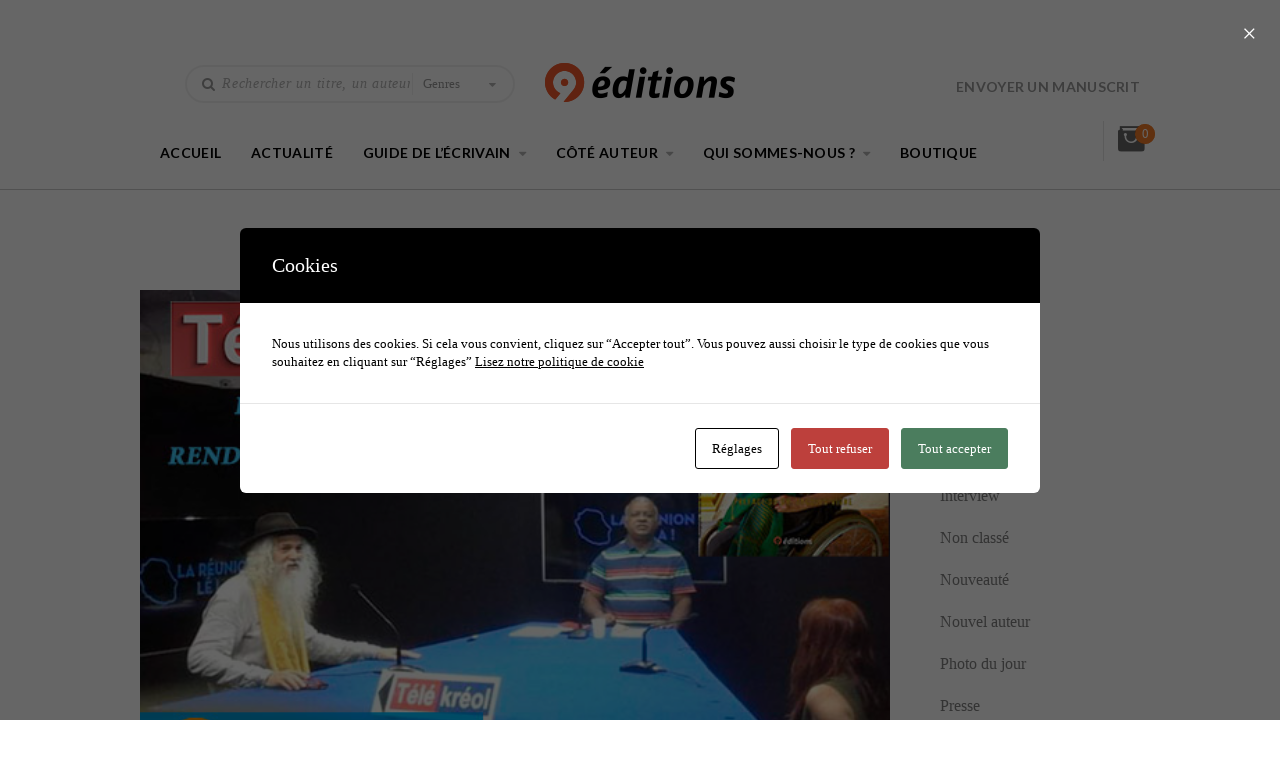

--- FILE ---
content_type: text/html; charset=UTF-8
request_url: https://9editions.com/rendez-vous-avec-helene-langlet-le-9-fevrier-sur-tele-kreol/
body_size: 26332
content:
<!DOCTYPE html>
<!--[if lt IE 7 ]><html class="ie ie6" lang="fr-FR"> <![endif]-->
<!--[if IE 7 ]><html class="ie ie7" lang="fr-FR"> <![endif]-->
<!--[if IE 8 ]><html class="ie ie8" lang="fr-FR"> <![endif]-->
<!--[if (gte IE 9)|!(IE)]><!-->
<html lang="fr-FR"> <!--<![endif]-->
<head>
    <meta charset="UTF-8" />
    <!--[if lt IE 9]>
        <script src="https://9editions.com/wp-content/themes/bebostore/asset/js/html5.js"></script>
    <![endif]-->
    <!-- Mobile Specific Metas
    ================================================== -->
    <meta name="viewport" content="width=device-width, initial-scale=1.0">
    <link rel="profile" href="https://gmpg.org/xfn/11" />
				<script type="text/javascript">document.documentElement.className = document.documentElement.className + ' yes-js js_active js'</script>
						<style>
				.wishlist_table .add_to_cart, a.add_to_wishlist.button.alt { border-radius: 16px; -moz-border-radius: 16px; -webkit-border-radius: 16px; }			</style>
			<script type="text/javascript">
				var yith_wcwl_plugin_ajax_web_url = '/wp-admin/admin-ajax.php';
			</script>
		<meta name='robots' content='index, follow, max-image-preview:large, max-snippet:-1, max-video-preview:-1' />

            <script data-no-defer="1" data-ezscrex="false" data-cfasync="false" data-pagespeed-no-defer data-cookieconsent="ignore">
                var ctPublicFunctions = {"_ajax_nonce":"d90f1bc82b","_rest_nonce":"b2e9fb5125","_ajax_url":"\/wp-admin\/admin-ajax.php","_rest_url":"https:\/\/9editions.com\/wp-json\/","data__cookies_type":"native","data__ajax_type":"rest","data__bot_detector_enabled":0,"data__frontend_data_log_enabled":1,"cookiePrefix":"","wprocket_detected":false,"host_url":"9editions.com","text__ee_click_to_select":"Click to select the whole data","text__ee_original_email":"The complete one is","text__ee_got_it":"Got it","text__ee_blocked":"Blocked","text__ee_cannot_connect":"Cannot connect","text__ee_cannot_decode":"Can not decode email. Unknown reason","text__ee_email_decoder":"CleanTalk email decoder","text__ee_wait_for_decoding":"The magic is on the way!","text__ee_decoding_process":"Please wait a few seconds while we decode the contact data."}
            </script>
        
            <script data-no-defer="1" data-ezscrex="false" data-cfasync="false" data-pagespeed-no-defer data-cookieconsent="ignore">
                var ctPublic = {"_ajax_nonce":"d90f1bc82b","settings__forms__check_internal":"0","settings__forms__check_external":"0","settings__forms__force_protection":0,"settings__forms__search_test":"1","settings__forms__wc_add_to_cart":"0","settings__data__bot_detector_enabled":0,"settings__sfw__anti_crawler":0,"blog_home":"https:\/\/9editions.com\/","pixel__setting":"0","pixel__enabled":false,"pixel__url":null,"data__email_check_before_post":"1","data__email_check_exist_post":0,"data__cookies_type":"native","data__key_is_ok":true,"data__visible_fields_required":true,"wl_brandname":"Anti-Spam by CleanTalk","wl_brandname_short":"CleanTalk","ct_checkjs_key":1875878497,"emailEncoderPassKey":"aca186cbaa8659f101fc74dd5c32ed05","bot_detector_forms_excluded":"W10=","advancedCacheExists":false,"varnishCacheExists":false,"wc_ajax_add_to_cart":true}
            </script>
        
	<!-- This site is optimized with the Yoast SEO plugin v26.8 - https://yoast.com/product/yoast-seo-wordpress/ -->
	<title>Rendez-vous avec Hélène Langlet le 9 février sur Télé Kreol - 9 éditions</title>
	<meta name="description" content="Ne manquez pas l&#039;interview d&#039;Hélène Langlet pour son livre L&#039;amour rendu visible sur Télé Kreol le 9 février à 18 heures Chroniqueur Guy Roger" />
	<link rel="canonical" href="https://9editions.com/rendez-vous-avec-helene-langlet-le-9-fevrier-sur-tele-kreol/" />
	<meta property="og:locale" content="fr_FR" />
	<meta property="og:type" content="article" />
	<meta property="og:title" content="Rendez-vous avec Hélène Langlet le 9 février sur Télé Kreol - 9 éditions" />
	<meta property="og:description" content="Ne manquez pas l&#039;interview d&#039;Hélène Langlet pour son livre L&#039;amour rendu visible sur Télé Kreol le 9 février à 18 heures Chroniqueur Guy Roger" />
	<meta property="og:url" content="https://9editions.com/rendez-vous-avec-helene-langlet-le-9-fevrier-sur-tele-kreol/" />
	<meta property="og:site_name" content="9 éditions" />
	<meta property="article:author" content="https://www.facebook.com/9editions?ref=bookmarks" />
	<meta property="article:published_time" content="2021-02-03T10:32:59+00:00" />
	<meta property="article:modified_time" content="2023-07-10T10:42:05+00:00" />
	<meta property="og:image" content="https://9editions.com/wp-content/uploads/2021/02/9-EDITIONS-INTERVIEW-9-02-2021-TELE-KREOL-HELENE-LANGLET.jpg" />
	<meta property="og:image:width" content="540" />
	<meta property="og:image:height" content="355" />
	<meta property="og:image:type" content="image/jpeg" />
	<meta name="author" content="9editions" />
	<meta name="twitter:card" content="summary_large_image" />
	<meta name="twitter:creator" content="@9_editions" />
	<meta name="twitter:label1" content="Écrit par" />
	<meta name="twitter:data1" content="9editions" />
	<meta name="twitter:label2" content="Durée de lecture estimée" />
	<meta name="twitter:data2" content="1 minute" />
	<script type="application/ld+json" class="yoast-schema-graph">{"@context":"https://schema.org","@graph":[{"@type":"Article","@id":"https://9editions.com/rendez-vous-avec-helene-langlet-le-9-fevrier-sur-tele-kreol/#article","isPartOf":{"@id":"https://9editions.com/rendez-vous-avec-helene-langlet-le-9-fevrier-sur-tele-kreol/"},"author":{"name":"9editions","@id":"https://9editions.com/#/schema/person/b784529d224f784f3c0f4305d3d9fe60"},"headline":"Rendez-vous avec Hélène Langlet le 9 février sur Télé Kreol","datePublished":"2021-02-03T10:32:59+00:00","dateModified":"2023-07-10T10:42:05+00:00","mainEntityOfPage":{"@id":"https://9editions.com/rendez-vous-avec-helene-langlet-le-9-fevrier-sur-tele-kreol/"},"wordCount":201,"commentCount":0,"image":{"@id":"https://9editions.com/rendez-vous-avec-helene-langlet-le-9-fevrier-sur-tele-kreol/#primaryimage"},"thumbnailUrl":"https://9editions.com/wp-content/uploads/2021/02/9-EDITIONS-INTERVIEW-9-02-2021-TELE-KREOL-HELENE-LANGLET.jpg","keywords":["Autobiographie","Hélène Langlet","Télé Kreol","Témoignage"],"articleSection":["Actualité","Interview","Presse"],"inLanguage":"fr-FR","potentialAction":[{"@type":"CommentAction","name":"Comment","target":["https://9editions.com/rendez-vous-avec-helene-langlet-le-9-fevrier-sur-tele-kreol/#respond"]}]},{"@type":"WebPage","@id":"https://9editions.com/rendez-vous-avec-helene-langlet-le-9-fevrier-sur-tele-kreol/","url":"https://9editions.com/rendez-vous-avec-helene-langlet-le-9-fevrier-sur-tele-kreol/","name":"Rendez-vous avec Hélène Langlet le 9 février sur Télé Kreol - 9 éditions","isPartOf":{"@id":"https://9editions.com/#website"},"primaryImageOfPage":{"@id":"https://9editions.com/rendez-vous-avec-helene-langlet-le-9-fevrier-sur-tele-kreol/#primaryimage"},"image":{"@id":"https://9editions.com/rendez-vous-avec-helene-langlet-le-9-fevrier-sur-tele-kreol/#primaryimage"},"thumbnailUrl":"https://9editions.com/wp-content/uploads/2021/02/9-EDITIONS-INTERVIEW-9-02-2021-TELE-KREOL-HELENE-LANGLET.jpg","datePublished":"2021-02-03T10:32:59+00:00","dateModified":"2023-07-10T10:42:05+00:00","author":{"@id":"https://9editions.com/#/schema/person/b784529d224f784f3c0f4305d3d9fe60"},"description":"Ne manquez pas l'interview d'Hélène Langlet pour son livre L'amour rendu visible sur Télé Kreol le 9 février à 18 heures Chroniqueur Guy Roger","breadcrumb":{"@id":"https://9editions.com/rendez-vous-avec-helene-langlet-le-9-fevrier-sur-tele-kreol/#breadcrumb"},"inLanguage":"fr-FR","potentialAction":[{"@type":"ReadAction","target":["https://9editions.com/rendez-vous-avec-helene-langlet-le-9-fevrier-sur-tele-kreol/"]}]},{"@type":"ImageObject","inLanguage":"fr-FR","@id":"https://9editions.com/rendez-vous-avec-helene-langlet-le-9-fevrier-sur-tele-kreol/#primaryimage","url":"https://9editions.com/wp-content/uploads/2021/02/9-EDITIONS-INTERVIEW-9-02-2021-TELE-KREOL-HELENE-LANGLET.jpg","contentUrl":"https://9editions.com/wp-content/uploads/2021/02/9-EDITIONS-INTERVIEW-9-02-2021-TELE-KREOL-HELENE-LANGLET.jpg","width":540,"height":355},{"@type":"BreadcrumbList","@id":"https://9editions.com/rendez-vous-avec-helene-langlet-le-9-fevrier-sur-tele-kreol/#breadcrumb","itemListElement":[{"@type":"ListItem","position":1,"name":"Accueil","item":"https://9editions.com/"},{"@type":"ListItem","position":2,"name":"Blog 9 éditions","item":"https://9editions.com/page-d-accueil/"},{"@type":"ListItem","position":3,"name":"Rendez-vous avec Hélène Langlet le 9 février sur Télé Kreol"}]},{"@type":"WebSite","@id":"https://9editions.com/#website","url":"https://9editions.com/","name":"9 éditions","description":"Au côté des auteurs","potentialAction":[{"@type":"SearchAction","target":{"@type":"EntryPoint","urlTemplate":"https://9editions.com/?s={search_term_string}"},"query-input":{"@type":"PropertyValueSpecification","valueRequired":true,"valueName":"search_term_string"}}],"inLanguage":"fr-FR"},{"@type":"Person","@id":"https://9editions.com/#/schema/person/b784529d224f784f3c0f4305d3d9fe60","name":"9editions","image":{"@type":"ImageObject","inLanguage":"fr-FR","@id":"https://9editions.com/#/schema/person/image/","url":"https://secure.gravatar.com/avatar/0bb934d4af78ba2a340127bb4d0a7eee16abb30f74f53ca26871dd8dd10c0f40?s=96&d=mm&r=g","contentUrl":"https://secure.gravatar.com/avatar/0bb934d4af78ba2a340127bb4d0a7eee16abb30f74f53ca26871dd8dd10c0f40?s=96&d=mm&r=g","caption":"9editions"},"sameAs":["https://9editions.com","https://www.facebook.com/9editions?ref=bookmarks","https://www.instagram.com/9editions_/","https://www.linkedin.com/in/9-editions-b805b5136/","https://x.com/9_editions","https://www.youtube.com/channel/UCpzgPDUzKK0zW7E_LlHhFYQ"],"url":"https://9editions.com/author/9editions/"}]}</script>
	<!-- / Yoast SEO plugin. -->


<link rel='dns-prefetch' href='//www.googletagmanager.com' />
<link rel='dns-prefetch' href='//fonts.googleapis.com' />
<link rel="alternate" type="application/rss+xml" title="9 éditions &raquo; Flux" href="https://9editions.com/feed/" />
<link rel="alternate" type="application/rss+xml" title="9 éditions &raquo; Flux des commentaires" href="https://9editions.com/comments/feed/" />
<link rel="alternate" type="application/rss+xml" title="9 éditions &raquo; Rendez-vous avec Hélène Langlet le 9 février sur Télé Kreol Flux des commentaires" href="https://9editions.com/rendez-vous-avec-helene-langlet-le-9-fevrier-sur-tele-kreol/feed/" />
<link rel="alternate" title="oEmbed (JSON)" type="application/json+oembed" href="https://9editions.com/wp-json/oembed/1.0/embed?url=https%3A%2F%2F9editions.com%2Frendez-vous-avec-helene-langlet-le-9-fevrier-sur-tele-kreol%2F" />
<link rel="alternate" title="oEmbed (XML)" type="text/xml+oembed" href="https://9editions.com/wp-json/oembed/1.0/embed?url=https%3A%2F%2F9editions.com%2Frendez-vous-avec-helene-langlet-le-9-fevrier-sur-tele-kreol%2F&#038;format=xml" />
<style id='wp-img-auto-sizes-contain-inline-css' type='text/css'>
img:is([sizes=auto i],[sizes^="auto," i]){contain-intrinsic-size:3000px 1500px}
/*# sourceURL=wp-img-auto-sizes-contain-inline-css */
</style>
<link rel='stylesheet' id='validate-engine-css-css' href='https://9editions.com/wp-content/plugins/wysija-newsletters/css/validationEngine.jquery.css?ver=2.14' type='text/css' media='all' />
<style id='wp-emoji-styles-inline-css' type='text/css'>

	img.wp-smiley, img.emoji {
		display: inline !important;
		border: none !important;
		box-shadow: none !important;
		height: 1em !important;
		width: 1em !important;
		margin: 0 0.07em !important;
		vertical-align: -0.1em !important;
		background: none !important;
		padding: 0 !important;
	}
/*# sourceURL=wp-emoji-styles-inline-css */
</style>
<link rel='stylesheet' id='wp-block-library-css' href='https://9editions.com/wp-includes/css/dist/block-library/style.css?ver=c2ee24c2fab306316f07e5011bc3fe60' type='text/css' media='all' />
<style id='wp-block-heading-inline-css' type='text/css'>
h1:where(.wp-block-heading).has-background,h2:where(.wp-block-heading).has-background,h3:where(.wp-block-heading).has-background,h4:where(.wp-block-heading).has-background,h5:where(.wp-block-heading).has-background,h6:where(.wp-block-heading).has-background{
  padding:1.25em 2.375em;
}
h1.has-text-align-left[style*=writing-mode]:where([style*=vertical-lr]),h1.has-text-align-right[style*=writing-mode]:where([style*=vertical-rl]),h2.has-text-align-left[style*=writing-mode]:where([style*=vertical-lr]),h2.has-text-align-right[style*=writing-mode]:where([style*=vertical-rl]),h3.has-text-align-left[style*=writing-mode]:where([style*=vertical-lr]),h3.has-text-align-right[style*=writing-mode]:where([style*=vertical-rl]),h4.has-text-align-left[style*=writing-mode]:where([style*=vertical-lr]),h4.has-text-align-right[style*=writing-mode]:where([style*=vertical-rl]),h5.has-text-align-left[style*=writing-mode]:where([style*=vertical-lr]),h5.has-text-align-right[style*=writing-mode]:where([style*=vertical-rl]),h6.has-text-align-left[style*=writing-mode]:where([style*=vertical-lr]),h6.has-text-align-right[style*=writing-mode]:where([style*=vertical-rl]){
  rotate:180deg;
}
/*# sourceURL=https://9editions.com/wp-includes/blocks/heading/style.css */
</style>
<style id='wp-block-paragraph-inline-css' type='text/css'>
.is-small-text{
  font-size:.875em;
}

.is-regular-text{
  font-size:1em;
}

.is-large-text{
  font-size:2.25em;
}

.is-larger-text{
  font-size:3em;
}

.has-drop-cap:not(:focus):first-letter{
  float:left;
  font-size:8.4em;
  font-style:normal;
  font-weight:100;
  line-height:.68;
  margin:.05em .1em 0 0;
  text-transform:uppercase;
}

body.rtl .has-drop-cap:not(:focus):first-letter{
  float:none;
  margin-left:.1em;
}

p.has-drop-cap.has-background{
  overflow:hidden;
}

:root :where(p.has-background){
  padding:1.25em 2.375em;
}

:where(p.has-text-color:not(.has-link-color)) a{
  color:inherit;
}

p.has-text-align-left[style*="writing-mode:vertical-lr"],p.has-text-align-right[style*="writing-mode:vertical-rl"]{
  rotate:180deg;
}
/*# sourceURL=https://9editions.com/wp-includes/blocks/paragraph/style.css */
</style>
<link rel='stylesheet' id='wc-blocks-style-css' href='https://9editions.com/wp-content/plugins/woocommerce/assets/client/blocks/wc-blocks.css?ver=1767624723' type='text/css' media='all' />
<style id='global-styles-inline-css' type='text/css'>
:root{--wp--preset--aspect-ratio--square: 1;--wp--preset--aspect-ratio--4-3: 4/3;--wp--preset--aspect-ratio--3-4: 3/4;--wp--preset--aspect-ratio--3-2: 3/2;--wp--preset--aspect-ratio--2-3: 2/3;--wp--preset--aspect-ratio--16-9: 16/9;--wp--preset--aspect-ratio--9-16: 9/16;--wp--preset--color--black: #000000;--wp--preset--color--cyan-bluish-gray: #abb8c3;--wp--preset--color--white: #ffffff;--wp--preset--color--pale-pink: #f78da7;--wp--preset--color--vivid-red: #cf2e2e;--wp--preset--color--luminous-vivid-orange: #ff6900;--wp--preset--color--luminous-vivid-amber: #fcb900;--wp--preset--color--light-green-cyan: #7bdcb5;--wp--preset--color--vivid-green-cyan: #00d084;--wp--preset--color--pale-cyan-blue: #8ed1fc;--wp--preset--color--vivid-cyan-blue: #0693e3;--wp--preset--color--vivid-purple: #9b51e0;--wp--preset--gradient--vivid-cyan-blue-to-vivid-purple: linear-gradient(135deg,rgb(6,147,227) 0%,rgb(155,81,224) 100%);--wp--preset--gradient--light-green-cyan-to-vivid-green-cyan: linear-gradient(135deg,rgb(122,220,180) 0%,rgb(0,208,130) 100%);--wp--preset--gradient--luminous-vivid-amber-to-luminous-vivid-orange: linear-gradient(135deg,rgb(252,185,0) 0%,rgb(255,105,0) 100%);--wp--preset--gradient--luminous-vivid-orange-to-vivid-red: linear-gradient(135deg,rgb(255,105,0) 0%,rgb(207,46,46) 100%);--wp--preset--gradient--very-light-gray-to-cyan-bluish-gray: linear-gradient(135deg,rgb(238,238,238) 0%,rgb(169,184,195) 100%);--wp--preset--gradient--cool-to-warm-spectrum: linear-gradient(135deg,rgb(74,234,220) 0%,rgb(151,120,209) 20%,rgb(207,42,186) 40%,rgb(238,44,130) 60%,rgb(251,105,98) 80%,rgb(254,248,76) 100%);--wp--preset--gradient--blush-light-purple: linear-gradient(135deg,rgb(255,206,236) 0%,rgb(152,150,240) 100%);--wp--preset--gradient--blush-bordeaux: linear-gradient(135deg,rgb(254,205,165) 0%,rgb(254,45,45) 50%,rgb(107,0,62) 100%);--wp--preset--gradient--luminous-dusk: linear-gradient(135deg,rgb(255,203,112) 0%,rgb(199,81,192) 50%,rgb(65,88,208) 100%);--wp--preset--gradient--pale-ocean: linear-gradient(135deg,rgb(255,245,203) 0%,rgb(182,227,212) 50%,rgb(51,167,181) 100%);--wp--preset--gradient--electric-grass: linear-gradient(135deg,rgb(202,248,128) 0%,rgb(113,206,126) 100%);--wp--preset--gradient--midnight: linear-gradient(135deg,rgb(2,3,129) 0%,rgb(40,116,252) 100%);--wp--preset--font-size--small: 13px;--wp--preset--font-size--medium: 20px;--wp--preset--font-size--large: 36px;--wp--preset--font-size--x-large: 42px;--wp--preset--spacing--20: 0.44rem;--wp--preset--spacing--30: 0.67rem;--wp--preset--spacing--40: 1rem;--wp--preset--spacing--50: 1.5rem;--wp--preset--spacing--60: 2.25rem;--wp--preset--spacing--70: 3.38rem;--wp--preset--spacing--80: 5.06rem;--wp--preset--shadow--natural: 6px 6px 9px rgba(0, 0, 0, 0.2);--wp--preset--shadow--deep: 12px 12px 50px rgba(0, 0, 0, 0.4);--wp--preset--shadow--sharp: 6px 6px 0px rgba(0, 0, 0, 0.2);--wp--preset--shadow--outlined: 6px 6px 0px -3px rgb(255, 255, 255), 6px 6px rgb(0, 0, 0);--wp--preset--shadow--crisp: 6px 6px 0px rgb(0, 0, 0);}:where(.is-layout-flex){gap: 0.5em;}:where(.is-layout-grid){gap: 0.5em;}body .is-layout-flex{display: flex;}.is-layout-flex{flex-wrap: wrap;align-items: center;}.is-layout-flex > :is(*, div){margin: 0;}body .is-layout-grid{display: grid;}.is-layout-grid > :is(*, div){margin: 0;}:where(.wp-block-columns.is-layout-flex){gap: 2em;}:where(.wp-block-columns.is-layout-grid){gap: 2em;}:where(.wp-block-post-template.is-layout-flex){gap: 1.25em;}:where(.wp-block-post-template.is-layout-grid){gap: 1.25em;}.has-black-color{color: var(--wp--preset--color--black) !important;}.has-cyan-bluish-gray-color{color: var(--wp--preset--color--cyan-bluish-gray) !important;}.has-white-color{color: var(--wp--preset--color--white) !important;}.has-pale-pink-color{color: var(--wp--preset--color--pale-pink) !important;}.has-vivid-red-color{color: var(--wp--preset--color--vivid-red) !important;}.has-luminous-vivid-orange-color{color: var(--wp--preset--color--luminous-vivid-orange) !important;}.has-luminous-vivid-amber-color{color: var(--wp--preset--color--luminous-vivid-amber) !important;}.has-light-green-cyan-color{color: var(--wp--preset--color--light-green-cyan) !important;}.has-vivid-green-cyan-color{color: var(--wp--preset--color--vivid-green-cyan) !important;}.has-pale-cyan-blue-color{color: var(--wp--preset--color--pale-cyan-blue) !important;}.has-vivid-cyan-blue-color{color: var(--wp--preset--color--vivid-cyan-blue) !important;}.has-vivid-purple-color{color: var(--wp--preset--color--vivid-purple) !important;}.has-black-background-color{background-color: var(--wp--preset--color--black) !important;}.has-cyan-bluish-gray-background-color{background-color: var(--wp--preset--color--cyan-bluish-gray) !important;}.has-white-background-color{background-color: var(--wp--preset--color--white) !important;}.has-pale-pink-background-color{background-color: var(--wp--preset--color--pale-pink) !important;}.has-vivid-red-background-color{background-color: var(--wp--preset--color--vivid-red) !important;}.has-luminous-vivid-orange-background-color{background-color: var(--wp--preset--color--luminous-vivid-orange) !important;}.has-luminous-vivid-amber-background-color{background-color: var(--wp--preset--color--luminous-vivid-amber) !important;}.has-light-green-cyan-background-color{background-color: var(--wp--preset--color--light-green-cyan) !important;}.has-vivid-green-cyan-background-color{background-color: var(--wp--preset--color--vivid-green-cyan) !important;}.has-pale-cyan-blue-background-color{background-color: var(--wp--preset--color--pale-cyan-blue) !important;}.has-vivid-cyan-blue-background-color{background-color: var(--wp--preset--color--vivid-cyan-blue) !important;}.has-vivid-purple-background-color{background-color: var(--wp--preset--color--vivid-purple) !important;}.has-black-border-color{border-color: var(--wp--preset--color--black) !important;}.has-cyan-bluish-gray-border-color{border-color: var(--wp--preset--color--cyan-bluish-gray) !important;}.has-white-border-color{border-color: var(--wp--preset--color--white) !important;}.has-pale-pink-border-color{border-color: var(--wp--preset--color--pale-pink) !important;}.has-vivid-red-border-color{border-color: var(--wp--preset--color--vivid-red) !important;}.has-luminous-vivid-orange-border-color{border-color: var(--wp--preset--color--luminous-vivid-orange) !important;}.has-luminous-vivid-amber-border-color{border-color: var(--wp--preset--color--luminous-vivid-amber) !important;}.has-light-green-cyan-border-color{border-color: var(--wp--preset--color--light-green-cyan) !important;}.has-vivid-green-cyan-border-color{border-color: var(--wp--preset--color--vivid-green-cyan) !important;}.has-pale-cyan-blue-border-color{border-color: var(--wp--preset--color--pale-cyan-blue) !important;}.has-vivid-cyan-blue-border-color{border-color: var(--wp--preset--color--vivid-cyan-blue) !important;}.has-vivid-purple-border-color{border-color: var(--wp--preset--color--vivid-purple) !important;}.has-vivid-cyan-blue-to-vivid-purple-gradient-background{background: var(--wp--preset--gradient--vivid-cyan-blue-to-vivid-purple) !important;}.has-light-green-cyan-to-vivid-green-cyan-gradient-background{background: var(--wp--preset--gradient--light-green-cyan-to-vivid-green-cyan) !important;}.has-luminous-vivid-amber-to-luminous-vivid-orange-gradient-background{background: var(--wp--preset--gradient--luminous-vivid-amber-to-luminous-vivid-orange) !important;}.has-luminous-vivid-orange-to-vivid-red-gradient-background{background: var(--wp--preset--gradient--luminous-vivid-orange-to-vivid-red) !important;}.has-very-light-gray-to-cyan-bluish-gray-gradient-background{background: var(--wp--preset--gradient--very-light-gray-to-cyan-bluish-gray) !important;}.has-cool-to-warm-spectrum-gradient-background{background: var(--wp--preset--gradient--cool-to-warm-spectrum) !important;}.has-blush-light-purple-gradient-background{background: var(--wp--preset--gradient--blush-light-purple) !important;}.has-blush-bordeaux-gradient-background{background: var(--wp--preset--gradient--blush-bordeaux) !important;}.has-luminous-dusk-gradient-background{background: var(--wp--preset--gradient--luminous-dusk) !important;}.has-pale-ocean-gradient-background{background: var(--wp--preset--gradient--pale-ocean) !important;}.has-electric-grass-gradient-background{background: var(--wp--preset--gradient--electric-grass) !important;}.has-midnight-gradient-background{background: var(--wp--preset--gradient--midnight) !important;}.has-small-font-size{font-size: var(--wp--preset--font-size--small) !important;}.has-medium-font-size{font-size: var(--wp--preset--font-size--medium) !important;}.has-large-font-size{font-size: var(--wp--preset--font-size--large) !important;}.has-x-large-font-size{font-size: var(--wp--preset--font-size--x-large) !important;}
/*# sourceURL=global-styles-inline-css */
</style>
<style id='core-block-supports-inline-css' type='text/css'>
/**
 * Core styles: block-supports
 */

/*# sourceURL=core-block-supports-inline-css */
</style>

<style id='classic-theme-styles-inline-css' type='text/css'>
/**
 * These rules are needed for backwards compatibility.
 * They should match the button element rules in the base theme.json file.
 */
.wp-block-button__link {
	color: #ffffff;
	background-color: #32373c;
	border-radius: 9999px; /* 100% causes an oval, but any explicit but really high value retains the pill shape. */

	/* This needs a low specificity so it won't override the rules from the button element if defined in theme.json. */
	box-shadow: none;
	text-decoration: none;

	/* The extra 2px are added to size solids the same as the outline versions.*/
	padding: calc(0.667em + 2px) calc(1.333em + 2px);

	font-size: 1.125em;
}

.wp-block-file__button {
	background: #32373c;
	color: #ffffff;
	text-decoration: none;
}

/*# sourceURL=/wp-includes/css/classic-themes.css */
</style>
<link rel='stylesheet' id='cptch_stylesheet-css' href='https://9editions.com/wp-content/plugins/captcha/css/front_end_style.css?ver=4.2.8' type='text/css' media='all' />
<link rel='stylesheet' id='dashicons-css' href='https://9editions.com/wp-includes/css/dashicons.css?ver=c2ee24c2fab306316f07e5011bc3fe60' type='text/css' media='all' />
<link rel='stylesheet' id='cptch_desktop_style-css' href='https://9editions.com/wp-content/plugins/captcha/css/desktop_style.css?ver=4.2.8' type='text/css' media='all' />
<link rel='stylesheet' id='cleantalk-public-css-css' href='https://9editions.com/wp-content/plugins/cleantalk-spam-protect/css/cleantalk-public.min.css?ver=6.70.1_1767624640' type='text/css' media='all' />
<link rel='stylesheet' id='cleantalk-email-decoder-css-css' href='https://9editions.com/wp-content/plugins/cleantalk-spam-protect/css/cleantalk-email-decoder.min.css?ver=6.70.1_1767624640' type='text/css' media='all' />
<link rel='stylesheet' id='contact-form-7-css' href='https://9editions.com/wp-content/plugins/contact-form-7/includes/css/styles.css?ver=6.1.4' type='text/css' media='all' />
<link rel='stylesheet' id='cookies-and-content-security-policy-css' href='https://9editions.com/wp-content/plugins/cookies-and-content-security-policy/css/cookies-and-content-security-policy.min.css?ver=2.35' type='text/css' media='all' />
<link rel='stylesheet' id='pac-styles-css' href='https://9editions.com/wp-content/plugins/plg-bebo-store/includes/thirdparty/woocommerce-product-archive-customiser/assets/css/pac.css?ver=c2ee24c2fab306316f07e5011bc3fe60' type='text/css' media='all' />
<link rel='stylesheet' id='pac-layout-styles-css' href='https://9editions.com/wp-content/plugins/plg-bebo-store/includes/thirdparty/woocommerce-product-archive-customiser/assets/css/layout.css?ver=c2ee24c2fab306316f07e5011bc3fe60' type='text/css' media='only screen and (min-width: 768px)' />
<link rel='stylesheet' id='woocommerce-layout-css' href='https://9editions.com/wp-content/plugins/woocommerce/assets/css/woocommerce-layout.css?ver=10.4.3' type='text/css' media='all' />
<link rel='stylesheet' id='woocommerce-smallscreen-css' href='https://9editions.com/wp-content/plugins/woocommerce/assets/css/woocommerce-smallscreen.css?ver=10.4.3' type='text/css' media='only screen and (max-width: 768px)' />
<link rel='stylesheet' id='woocommerce-general-css' href='https://9editions.com/wp-content/plugins/woocommerce/assets/css/woocommerce.css?ver=10.4.3' type='text/css' media='all' />
<style id='woocommerce-inline-inline-css' type='text/css'>
.woocommerce form .form-row .required { visibility: visible; }
/*# sourceURL=woocommerce-inline-inline-css */
</style>
<link rel='stylesheet' id='cmplz-general-css' href='https://9editions.com/wp-content/plugins/complianz-gdpr/assets/css/cookieblocker.css?ver=1767624652' type='text/css' media='all' />
<link rel='stylesheet' id='megamenu-css' href='https://9editions.com/wp-content/uploads/maxmegamenu/style.css?ver=9eac63' type='text/css' media='all' />
<link rel='stylesheet' id='jquery-colorbox-css' href='https://9editions.com/wp-content/plugins/plg-bebo-store/includes/thirdparty/yith-woocommerce-compare/assets/css/colorbox.css?ver=c2ee24c2fab306316f07e5011bc3fe60' type='text/css' media='all' />
<link rel='stylesheet' id='woocommerce_prettyPhoto_css-css' href='https://9editions.com/wp-content/plugins/woocommerce/assets/css/prettyPhoto.css?ver=10.4.3' type='text/css' media='all' />
<link rel='stylesheet' id='jquery-selectBox-css' href='https://9editions.com/wp-content/plugins/plg-bebo-store/includes/thirdparty/yith-woocommerce-wishlist/assets/css/jquery.selectBox.css?ver=1.2.0' type='text/css' media='all' />
<link rel='stylesheet' id='yith-wcwl-main-css' href='https://9editions.com/wp-content/plugins/plg-bebo-store/includes/thirdparty/yith-woocommerce-wishlist/assets/css/style.css?ver=2.0.15' type='text/css' media='all' />
<link rel='stylesheet' id='yith-wcwl-font-awesome-css' href='https://9editions.com/wp-content/plugins/plg-bebo-store/includes/thirdparty/yith-woocommerce-wishlist/assets/css/font-awesome.min.css?ver=4.3.0' type='text/css' media='all' />
<link rel='stylesheet' id='css-font-awesome-css' href='https://9editions.com/wp-content/themes/bebostore/asset/css/font-awesome.min.css?ver=4.3.0' type='text/css' media='all' />
<link rel='stylesheet' id='css-animate-css' href='https://9editions.com/wp-content/themes/bebostore/asset/css/animate.css?ver=1.0.5' type='text/css' media='all' />
<link rel='stylesheet' id='css-selectbox-css' href='https://9editions.com/wp-content/themes/bebostore/asset/css/jquery.selectbox.css?ver=1.0.5' type='text/css' media='all' />
<link rel='stylesheet' id='css-idangerous-css' href='https://9editions.com/wp-content/themes/bebostore/asset/css/idangerous.swiper.css?ver=1.0.5' type='text/css' media='all' />
<link rel='stylesheet' id='css-style-woo-css' href='https://9editions.com/wp-content/themes/bebostore/asset/css/bebostore_woo.css?ver=1.0.0' type='text/css' media='all' />
<link rel='stylesheet' id='css-flipbook-css' href='https://9editions.com/wp-content/themes/bebostore/asset/css/css-flipbook.css?ver=1.0.0' type='text/css' media='all' />
<link rel='stylesheet' id='css-bootstrap-css' href='https://9editions.com/wp-content/themes/bebostore/asset/css/bootstrap.css?ver=3.3.1' type='text/css' media='all' />
<link rel='stylesheet' id='css-font-Merriweather-css' href='//fonts.googleapis.com/css?family=Merriweather%3A400%2C300italic%2C700italic%2C300%2C700&#038;ver=1.0.5' type='text/css' media='all' />
<link rel='stylesheet' id='css-font-lato-css' href='//fonts.googleapis.com/css?family=Lato%3A100%2C300%2C400%2C700%2C900&#038;ver=1.0.5' type='text/css' media='all' />
<link rel='stylesheet' id='css-store-style-css' href='https://9editions.com/wp-content/themes/bebostore/style.css?ver=1.0.5' type='text/css' media='all' />
<link rel='stylesheet' id='css-default-style-css' href='https://9editions.com/wp-content/themes/bebostore/asset/css/bebostore.css?ver=1.0.5' type='text/css' media='all' />
<script type="text/javascript" src="https://9editions.com/wp-content/plugins/cleantalk-spam-protect/js/apbct-public-bundle_gathering.min.js?ver=6.70.1_1767624640" id="apbct-public-bundle_gathering.min-js-js"></script>
<script type="text/javascript" src="https://9editions.com/wp-includes/js/jquery/jquery.js?ver=3.7.1" id="jquery-core-js"></script>
<script type="text/javascript" src="https://9editions.com/wp-includes/js/jquery/jquery-migrate.js?ver=3.4.1" id="jquery-migrate-js"></script>
<script type="text/javascript" src="https://9editions.com/wp-content/plugins/woocommerce/assets/js/jquery-blockui/jquery.blockUI.js?ver=2.7.0-wc.10.4.3" id="wc-jquery-blockui-js" data-wp-strategy="defer"></script>
<script type="text/javascript" id="wc-add-to-cart-js-extra">
/* <![CDATA[ */
var wc_add_to_cart_params = {"ajax_url":"/wp-admin/admin-ajax.php","wc_ajax_url":"/?wc-ajax=%%endpoint%%","i18n_view_cart":"Voir le panier","cart_url":"https://9editions.com/panier/","is_cart":"","cart_redirect_after_add":"yes"};
//# sourceURL=wc-add-to-cart-js-extra
/* ]]> */
</script>
<script type="text/javascript" src="https://9editions.com/wp-content/plugins/woocommerce/assets/js/frontend/add-to-cart.js?ver=10.4.3" id="wc-add-to-cart-js" data-wp-strategy="defer"></script>
<script type="text/javascript" src="https://9editions.com/wp-content/plugins/woocommerce/assets/js/js-cookie/js.cookie.js?ver=2.1.4-wc.10.4.3" id="wc-js-cookie-js" defer="defer" data-wp-strategy="defer"></script>
<script type="text/javascript" id="woocommerce-js-extra">
/* <![CDATA[ */
var woocommerce_params = {"ajax_url":"/wp-admin/admin-ajax.php","wc_ajax_url":"/?wc-ajax=%%endpoint%%","i18n_password_show":"Afficher le mot de passe","i18n_password_hide":"Masquer le mot de passe"};
//# sourceURL=woocommerce-js-extra
/* ]]> */
</script>
<script type="text/javascript" src="https://9editions.com/wp-content/plugins/woocommerce/assets/js/frontend/woocommerce.js?ver=10.4.3" id="woocommerce-js" defer="defer" data-wp-strategy="defer"></script>
<script type="text/javascript" src="https://9editions.com/wp-content/plugins/js_composer/assets/js/vendors/woocommerce-add-to-cart.js?ver=4.12" id="vc_woocommerce-add-to-cart-js-js"></script>
<script type="text/javascript" src="https://9editions.com/wp-content/plugins/woocommerce/assets/js/prettyPhoto/jquery.prettyPhoto.js?ver=3.1.6-wc.10.4.3" id="wc-prettyPhoto-js" defer="defer" data-wp-strategy="defer"></script>
<script type="text/javascript" src="https://9editions.com/wp-content/plugins/woocommerce/assets/js/prettyPhoto/jquery.prettyPhoto.init.js?ver=10.4.3" id="wc-prettyPhoto-init-js" defer="defer" data-wp-strategy="defer"></script>
<script type="text/javascript" src="https://9editions.com/wp-content/themes/bebostore/asset/js/idangerous.swiper.min.js?ver=2.7.0" id="jquery-idangerous-js"></script>
<script type="text/javascript" src="https://9editions.com/wp-content/themes/bebostore/asset/js/idangerous.swiper.scrollbar-2.1.js?ver=2.7.0" id="jquery-idangerous-scrollbar-js"></script>
<script type="text/javascript" src="https://9editions.com/wp-content/themes/bebostore/asset/js/modernizr.custom.js?ver=1.0.1" id="jquery-flipbook-main-js"></script>
<script type="text/javascript" src="https://9editions.com/wp-content/themes/bebostore/asset/js/jquery.adaptive-backgrounds.js?ver=1.0.1" id="jquery-get-color-js"></script>
<script type="text/javascript" src="https://9editions.com/wp-content/themes/bebostore/asset/js/bootstrap.min.js?ver=3.3.1" id="bootstrap-js"></script>
<script type="text/javascript" src="https://9editions.com/wp-content/themes/bebostore/asset/js/jquery.jplayer.js?ver=2.9.2" id="jquery-player-js"></script>
<script type="text/javascript" src="https://9editions.com/wp-content/themes/bebostore/asset/js/jplayer.playlist.min.js?ver=2.9.2" id="jquery-playlist-js"></script>

<!-- Extrait de code de la balise Google (gtag.js) ajouté par Site Kit -->
<!-- Extrait Google Analytics ajouté par Site Kit -->
<script type="text/javascript" src="https://www.googletagmanager.com/gtag/js?id=G-09VH8GVBRF" id="google_gtagjs-js" async></script>
<script type="text/javascript" id="google_gtagjs-js-after">
/* <![CDATA[ */
window.dataLayer = window.dataLayer || [];function gtag(){dataLayer.push(arguments);}
gtag("set","linker",{"domains":["9editions.com"]});
gtag("js", new Date());
gtag("set", "developer_id.dZTNiMT", true);
gtag("config", "G-09VH8GVBRF");
//# sourceURL=google_gtagjs-js-after
/* ]]> */
</script>
<link rel="https://api.w.org/" href="https://9editions.com/wp-json/" /><link rel="alternate" title="JSON" type="application/json" href="https://9editions.com/wp-json/wp/v2/posts/4762" /><link rel="EditURI" type="application/rsd+xml" title="RSD" href="https://9editions.com/xmlrpc.php?rsd" />
<meta name="generator" content="Site Kit by Google 1.170.0" />	<noscript><style>.woocommerce-product-gallery{ opacity: 1 !important; }</style></noscript>
	
<!-- Balises Meta Google AdSense ajoutées par Site Kit -->
<meta name="google-adsense-platform-account" content="ca-host-pub-2644536267352236">
<meta name="google-adsense-platform-domain" content="sitekit.withgoogle.com">
<!-- Fin des balises Meta End Google AdSense ajoutées par Site Kit -->
<meta name="generator" content="Powered by Visual Composer - drag and drop page builder for WordPress."/>
<!--[if lte IE 9]><link rel="stylesheet" type="text/css" href="https://9editions.com/wp-content/plugins/js_composer/assets/css/vc_lte_ie9.min.css" media="screen"><![endif]--><!--[if IE  8]><link rel="stylesheet" type="text/css" href="https://9editions.com/wp-content/plugins/js_composer/assets/css/vc-ie8.min.css" media="screen"><![endif]--><meta name="generator" content="Powered by Slider Revolution 6.6.7 - responsive, Mobile-Friendly Slider Plugin for WordPress with comfortable drag and drop interface." />
<style type="text/css" id="cookies-and-content-security-policy-css-custom"></style><link rel="icon" href="https://9editions.com/wp-content/uploads/2016/09/cropped-logo_carré_512x512-32x32.png" sizes="32x32" />
<link rel="icon" href="https://9editions.com/wp-content/uploads/2016/09/cropped-logo_carré_512x512-192x192.png" sizes="192x192" />
<link rel="apple-touch-icon" href="https://9editions.com/wp-content/uploads/2016/09/cropped-logo_carré_512x512-180x180.png" />
<meta name="msapplication-TileImage" content="https://9editions.com/wp-content/uploads/2016/09/cropped-logo_carré_512x512-270x270.png" />
<script>function setREVStartSize(e){
			//window.requestAnimationFrame(function() {
				window.RSIW = window.RSIW===undefined ? window.innerWidth : window.RSIW;
				window.RSIH = window.RSIH===undefined ? window.innerHeight : window.RSIH;
				try {
					var pw = document.getElementById(e.c).parentNode.offsetWidth,
						newh;
					pw = pw===0 || isNaN(pw) || (e.l=="fullwidth" || e.layout=="fullwidth") ? window.RSIW : pw;
					e.tabw = e.tabw===undefined ? 0 : parseInt(e.tabw);
					e.thumbw = e.thumbw===undefined ? 0 : parseInt(e.thumbw);
					e.tabh = e.tabh===undefined ? 0 : parseInt(e.tabh);
					e.thumbh = e.thumbh===undefined ? 0 : parseInt(e.thumbh);
					e.tabhide = e.tabhide===undefined ? 0 : parseInt(e.tabhide);
					e.thumbhide = e.thumbhide===undefined ? 0 : parseInt(e.thumbhide);
					e.mh = e.mh===undefined || e.mh=="" || e.mh==="auto" ? 0 : parseInt(e.mh,0);
					if(e.layout==="fullscreen" || e.l==="fullscreen")
						newh = Math.max(e.mh,window.RSIH);
					else{
						e.gw = Array.isArray(e.gw) ? e.gw : [e.gw];
						for (var i in e.rl) if (e.gw[i]===undefined || e.gw[i]===0) e.gw[i] = e.gw[i-1];
						e.gh = e.el===undefined || e.el==="" || (Array.isArray(e.el) && e.el.length==0)? e.gh : e.el;
						e.gh = Array.isArray(e.gh) ? e.gh : [e.gh];
						for (var i in e.rl) if (e.gh[i]===undefined || e.gh[i]===0) e.gh[i] = e.gh[i-1];
											
						var nl = new Array(e.rl.length),
							ix = 0,
							sl;
						e.tabw = e.tabhide>=pw ? 0 : e.tabw;
						e.thumbw = e.thumbhide>=pw ? 0 : e.thumbw;
						e.tabh = e.tabhide>=pw ? 0 : e.tabh;
						e.thumbh = e.thumbhide>=pw ? 0 : e.thumbh;
						for (var i in e.rl) nl[i] = e.rl[i]<window.RSIW ? 0 : e.rl[i];
						sl = nl[0];
						for (var i in nl) if (sl>nl[i] && nl[i]>0) { sl = nl[i]; ix=i;}
						var m = pw>(e.gw[ix]+e.tabw+e.thumbw) ? 1 : (pw-(e.tabw+e.thumbw)) / (e.gw[ix]);
						newh =  (e.gh[ix] * m) + (e.tabh + e.thumbh);
					}
					var el = document.getElementById(e.c);
					if (el!==null && el) el.style.height = newh+"px";
					el = document.getElementById(e.c+"_wrapper");
					if (el!==null && el) {
						el.style.height = newh+"px";
						el.style.display = "block";
					}
				} catch(e){
					console.log("Failure at Presize of Slider:" + e)
				}
			//});
		  };</script>
<style type="text/css" title="dynamic-css" class="options-output">body,.form-subcribe .subcribe-form-view .title-subcribe strong,.book-info span.book-name,.list-blog .blog-item .title-blog,header.header-two .nav-right .list-right-nav li,header.header-two .search-navigation-full .search form input,.woocommerce .book-item-detail .product_title,.box-meet-author .author-info .desc-name .name-author,.book-search-head,.section-blog-detail .blogs-detail .news-title,.section-blog-detail .nav-detail .next-back,.book-about-author .about-post-author span.author-name,.book-comment-form .comment-reply-title,.right-sidebar .sidebar-widget ul li,.book-contact .book-form-contact .book-address .book-place-name,.blog-items .news-description .news-title,.testimonial-message,.testimonial-author .author-name,.slogan-text,.fillter-alphabeta ul li,.left-full .list-full-categories .items-category a span.cat-title,.list-name-author .list-author-name li a,.hot-author .author-name,.service-item .service-title,.book-cover-description .book-cover-descirption .book-description,.list-store .item-store .store-title,.shopping-cart .shop_table tbody .product-info-name a{opacity: 1;visibility: visible;-webkit-transition: opacity 0.24s ease-in-out;-moz-transition: opacity 0.24s ease-in-out;transition: opacity 0.24s ease-in-out;}.wf-loading body,.form-subcribe .subcribe-form-view .title-subcribe strong,.book-info span.book-name,.list-blog .blog-item .title-blog,header.header-two .nav-right .list-right-nav li,header.header-two .search-navigation-full .search form input,.woocommerce .book-item-detail .product_title,.box-meet-author .author-info .desc-name .name-author,.book-search-head,.section-blog-detail .blogs-detail .news-title,.section-blog-detail .nav-detail .next-back,.book-about-author .about-post-author span.author-name,.book-comment-form .comment-reply-title,.right-sidebar .sidebar-widget ul li,.book-contact .book-form-contact .book-address .book-place-name,.blog-items .news-description .news-title,.testimonial-message,.testimonial-author .author-name,.slogan-text,.fillter-alphabeta ul li,.left-full .list-full-categories .items-category a span.cat-title,.list-name-author .list-author-name li a,.hot-author .author-name,.service-item .service-title,.book-cover-description .book-cover-descirption .book-description,.list-store .item-store .store-title,.shopping-cart .shop_table tbody .product-info-name a,{opacity: 0;}.ie.wf-loading body,.form-subcribe .subcribe-form-view .title-subcribe strong,.book-info span.book-name,.list-blog .blog-item .title-blog,header.header-two .nav-right .list-right-nav li,header.header-two .search-navigation-full .search form input,.woocommerce .book-item-detail .product_title,.box-meet-author .author-info .desc-name .name-author,.book-search-head,.section-blog-detail .blogs-detail .news-title,.section-blog-detail .nav-detail .next-back,.book-about-author .about-post-author span.author-name,.book-comment-form .comment-reply-title,.right-sidebar .sidebar-widget ul li,.book-contact .book-form-contact .book-address .book-place-name,.blog-items .news-description .news-title,.testimonial-message,.testimonial-author .author-name,.slogan-text,.fillter-alphabeta ul li,.left-full .list-full-categories .items-category a span.cat-title,.list-name-author .list-author-name li a,.hot-author .author-name,.service-item .service-title,.book-cover-description .book-cover-descirption .book-description,.list-store .item-store .store-title,.shopping-cart .shop_table tbody .product-info-name a,{visibility: hidden;}body,footer .footer-widget .widget-body,.form-subcribe .subcribe-form-view .txt-subcrible-text,.list-blog .blog-item .blog-timeup,.book-bestseller .book-description .book-description-content .book-desc,.book-info span.book-price,.woocommerce .book-item-detail span.book-desc,.right-detail .book-desc-detail .box-detail-desc,.box-meet-author .author-info .desc-name .desc-author,.section-blog-detail .blogs-detail .news-content,.book-about-author .about-post-author span.author-desc,.comment-list .title-comment span,.comment-list .comment .comment-body,.book-contact .book-form-contact .book-address .book-contact-add,.book-contact .book-form-contact .contact-content,.book-contact .book-form-contact .book-contact-form .txt-contact, .book-contact .book-form-contact .book-contact-form .txt-message,.blog-items .news-description .short-desc,.our-team .details-team .person-team .info-person .job,.full-layout .with-widget ul li .book-best-right .name-best .b-price,.subcribe-half .subcribe-message-title .subcribe-message,.hot-author .author-desc,.book-today-hightlight.big-hightlight .book-info .book-desc,.service-item .service-desc,.categories-description,.shopping-cart .shop_table thead tr th,.shopping-cart .shop_table tbody tr td.product-price, .shopping-cart .shop_table tbody tr td.product-subtotal{opacity: 1;visibility: visible;-webkit-transition: opacity 0.24s ease-in-out;-moz-transition: opacity 0.24s ease-in-out;transition: opacity 0.24s ease-in-out;}.wf-loading body,footer .footer-widget .widget-body,.form-subcribe .subcribe-form-view .txt-subcrible-text,.list-blog .blog-item .blog-timeup,.book-bestseller .book-description .book-description-content .book-desc,.book-info span.book-price,.woocommerce .book-item-detail span.book-desc,.right-detail .book-desc-detail .box-detail-desc,.box-meet-author .author-info .desc-name .desc-author,.section-blog-detail .blogs-detail .news-content,.book-about-author .about-post-author span.author-desc,.comment-list .title-comment span,.comment-list .comment .comment-body,.book-contact .book-form-contact .book-address .book-contact-add,.book-contact .book-form-contact .contact-content,.book-contact .book-form-contact .book-contact-form .txt-contact, .book-contact .book-form-contact .book-contact-form .txt-message,.blog-items .news-description .short-desc,.our-team .details-team .person-team .info-person .job,.full-layout .with-widget ul li .book-best-right .name-best .b-price,.subcribe-half .subcribe-message-title .subcribe-message,.hot-author .author-desc,.book-today-hightlight.big-hightlight .book-info .book-desc,.service-item .service-desc,.categories-description,.shopping-cart .shop_table thead tr th,.shopping-cart .shop_table tbody tr td.product-price, .shopping-cart .shop_table tbody tr td.product-subtotal,{opacity: 0;}.ie.wf-loading body,footer .footer-widget .widget-body,.form-subcribe .subcribe-form-view .txt-subcrible-text,.list-blog .blog-item .blog-timeup,.book-bestseller .book-description .book-description-content .book-desc,.book-info span.book-price,.woocommerce .book-item-detail span.book-desc,.right-detail .book-desc-detail .box-detail-desc,.box-meet-author .author-info .desc-name .desc-author,.section-blog-detail .blogs-detail .news-content,.book-about-author .about-post-author span.author-desc,.comment-list .title-comment span,.comment-list .comment .comment-body,.book-contact .book-form-contact .book-address .book-contact-add,.book-contact .book-form-contact .contact-content,.book-contact .book-form-contact .book-contact-form .txt-contact, .book-contact .book-form-contact .book-contact-form .txt-message,.blog-items .news-description .short-desc,.our-team .details-team .person-team .info-person .job,.full-layout .with-widget ul li .book-best-right .name-best .b-price,.subcribe-half .subcribe-message-title .subcribe-message,.hot-author .author-desc,.book-today-hightlight.big-hightlight .book-info .book-desc,.service-item .service-desc,.categories-description,.shopping-cart .shop_table thead tr th,.shopping-cart .shop_table tbody tr td.product-price, .shopping-cart .shop_table tbody tr td.product-subtotal,{visibility: hidden;}body,.form-subcribe .subcribe-form-view .title-subcribe span,.title-box,.book-bestseller .book-description .book-description-content .book-tags a,.book-info span.book-author,header.header-two .search-navigation-full .search form button,.woocommerce .book-item-detail span.sku_wrapper,.woocommerce .book-item-detail span.book-quanlity,.woocommerce .book-item-detail span.by-book,.woocommerce .book-item-detail .tagged_as,.woocommerce .book-item-detail .social-share li.title-social,.list-menu-tap li,.box-meet-author .author-info .desc-name .year-author,.left-detail ul li,#main-navigation .menu-item a, #main-navigation .menu-item .mega-menu-link, #main-navigation li a, #main-navigation li .mega-menu-link, #mega-menu-wrap-main-menu .menu-item a, #mega-menu-wrap-main-menu .menu-item .mega-menu-link, #mega-menu-wrap-main-menu li a, #mega-menu-wrap-main-menu li .mega-menu-link, .woocommerce-MyAccount-navigation .menu-item a, .woocommerce-MyAccount-navigation .menu-item .mega-menu-link, .woocommerce-MyAccount-navigation li a, .woocommerce-MyAccount-navigation li .mega-menu-link,.section-blog-detail .blogs-detail .news-dateup,.section-blog-detail .blogs-detail .news-content blockquote,.box-check-out .title-box-checkout,.blog-items .news-description .news-dateup,.header-two #main-navigation .menu-item a,.testimonial-author .author-job,.list-name-author .title-alpha,.left-full .list-full-categories .items-category a span.cat-num,.full-layout .with-widget .name-widget,.service-fitem .text-service,.subcribe-half .subcribe-message-title .subcribe-title,.hot-author .author-tags,.book-today-hightlight.big-hightlight .book-info .book-tags,.breadthums-navigation .navigation-listcat .title-subcat,.archive .breadthums-navigation .woocommerce-ordering .position-sort .pull-left,.archive #product-sidebar .sidebar-widget h2,.pagging ul li .page-numbers,.archive .shop-left-bar .shop-list ul li .book-item-shop span.onsale,.header-page .title-page,.list-store .item-store .store-address,.shopping-cart .title-page,.shopping-cart .shop_table tbody .product-info-name span{opacity: 1;visibility: visible;-webkit-transition: opacity 0.24s ease-in-out;-moz-transition: opacity 0.24s ease-in-out;transition: opacity 0.24s ease-in-out;}.wf-loading body,.form-subcribe .subcribe-form-view .title-subcribe span,.title-box,.book-bestseller .book-description .book-description-content .book-tags a,.book-info span.book-author,header.header-two .search-navigation-full .search form button,.woocommerce .book-item-detail span.sku_wrapper,.woocommerce .book-item-detail span.book-quanlity,.woocommerce .book-item-detail span.by-book,.woocommerce .book-item-detail .tagged_as,.woocommerce .book-item-detail .social-share li.title-social,.list-menu-tap li,.box-meet-author .author-info .desc-name .year-author,.left-detail ul li,#main-navigation .menu-item a, #main-navigation .menu-item .mega-menu-link, #main-navigation li a, #main-navigation li .mega-menu-link, #mega-menu-wrap-main-menu .menu-item a, #mega-menu-wrap-main-menu .menu-item .mega-menu-link, #mega-menu-wrap-main-menu li a, #mega-menu-wrap-main-menu li .mega-menu-link, .woocommerce-MyAccount-navigation .menu-item a, .woocommerce-MyAccount-navigation .menu-item .mega-menu-link, .woocommerce-MyAccount-navigation li a, .woocommerce-MyAccount-navigation li .mega-menu-link,.section-blog-detail .blogs-detail .news-dateup,.section-blog-detail .blogs-detail .news-content blockquote,.box-check-out .title-box-checkout,.blog-items .news-description .news-dateup,.header-two #main-navigation .menu-item a,.testimonial-author .author-job,.list-name-author .title-alpha,.left-full .list-full-categories .items-category a span.cat-num,.full-layout .with-widget .name-widget,.service-fitem .text-service,.subcribe-half .subcribe-message-title .subcribe-title,.hot-author .author-tags,.book-today-hightlight.big-hightlight .book-info .book-tags,.breadthums-navigation .navigation-listcat .title-subcat,.archive .breadthums-navigation .woocommerce-ordering .position-sort .pull-left,.archive #product-sidebar .sidebar-widget h2,.pagging ul li .page-numbers,.archive .shop-left-bar .shop-list ul li .book-item-shop span.onsale,.header-page .title-page,.list-store .item-store .store-address,.shopping-cart .title-page,.shopping-cart .shop_table tbody .product-info-name span,{opacity: 0;}.ie.wf-loading body,.form-subcribe .subcribe-form-view .title-subcribe span,.title-box,.book-bestseller .book-description .book-description-content .book-tags a,.book-info span.book-author,header.header-two .search-navigation-full .search form button,.woocommerce .book-item-detail span.sku_wrapper,.woocommerce .book-item-detail span.book-quanlity,.woocommerce .book-item-detail span.by-book,.woocommerce .book-item-detail .tagged_as,.woocommerce .book-item-detail .social-share li.title-social,.list-menu-tap li,.box-meet-author .author-info .desc-name .year-author,.left-detail ul li,#main-navigation .menu-item a, #main-navigation .menu-item .mega-menu-link, #main-navigation li a, #main-navigation li .mega-menu-link, #mega-menu-wrap-main-menu .menu-item a, #mega-menu-wrap-main-menu .menu-item .mega-menu-link, #mega-menu-wrap-main-menu li a, #mega-menu-wrap-main-menu li .mega-menu-link, .woocommerce-MyAccount-navigation .menu-item a, .woocommerce-MyAccount-navigation .menu-item .mega-menu-link, .woocommerce-MyAccount-navigation li a, .woocommerce-MyAccount-navigation li .mega-menu-link,.section-blog-detail .blogs-detail .news-dateup,.section-blog-detail .blogs-detail .news-content blockquote,.box-check-out .title-box-checkout,.blog-items .news-description .news-dateup,.header-two #main-navigation .menu-item a,.testimonial-author .author-job,.list-name-author .title-alpha,.left-full .list-full-categories .items-category a span.cat-num,.full-layout .with-widget .name-widget,.service-fitem .text-service,.subcribe-half .subcribe-message-title .subcribe-title,.hot-author .author-tags,.book-today-hightlight.big-hightlight .book-info .book-tags,.breadthums-navigation .navigation-listcat .title-subcat,.archive .breadthums-navigation .woocommerce-ordering .position-sort .pull-left,.archive #product-sidebar .sidebar-widget h2,.pagging ul li .page-numbers,.archive .shop-left-bar .shop-list ul li .book-item-shop span.onsale,.header-page .title-page,.list-store .item-store .store-address,.shopping-cart .title-page,.shopping-cart .shop_table tbody .product-info-name span,{visibility: hidden;}h1{opacity: 1;visibility: visible;-webkit-transition: opacity 0.24s ease-in-out;-moz-transition: opacity 0.24s ease-in-out;transition: opacity 0.24s ease-in-out;}.wf-loading h1,{opacity: 0;}.ie.wf-loading h1,{visibility: hidden;}h2{opacity: 1;visibility: visible;-webkit-transition: opacity 0.24s ease-in-out;-moz-transition: opacity 0.24s ease-in-out;transition: opacity 0.24s ease-in-out;}.wf-loading h2,{opacity: 0;}.ie.wf-loading h2,{visibility: hidden;}h3{opacity: 1;visibility: visible;-webkit-transition: opacity 0.24s ease-in-out;-moz-transition: opacity 0.24s ease-in-out;transition: opacity 0.24s ease-in-out;}.wf-loading h3,{opacity: 0;}.ie.wf-loading h3,{visibility: hidden;}h4{opacity: 1;visibility: visible;-webkit-transition: opacity 0.24s ease-in-out;-moz-transition: opacity 0.24s ease-in-out;transition: opacity 0.24s ease-in-out;}.wf-loading h4,{opacity: 0;}.ie.wf-loading h4,{visibility: hidden;}h5{opacity: 1;visibility: visible;-webkit-transition: opacity 0.24s ease-in-out;-moz-transition: opacity 0.24s ease-in-out;transition: opacity 0.24s ease-in-out;}.wf-loading h5,{opacity: 0;}.ie.wf-loading h5,{visibility: hidden;}h6{opacity: 1;visibility: visible;-webkit-transition: opacity 0.24s ease-in-out;-moz-transition: opacity 0.24s ease-in-out;transition: opacity 0.24s ease-in-out;}.wf-loading h6,{opacity: 0;}.ie.wf-loading h6,{visibility: hidden;}button,.woocommerce div.product form.cart .button,header.header-two .search-navigation-full .search form button,.shopping-cart .shop_table tfoot .checkout-button,.shopping-cart #payment #place_order,.shopping-cart .shop_table tbody tr td.product-add-to-cart a{opacity: 1;visibility: visible;-webkit-transition: opacity 0.24s ease-in-out;-moz-transition: opacity 0.24s ease-in-out;transition: opacity 0.24s ease-in-out;}.wf-loading button,.woocommerce div.product form.cart .button,header.header-two .search-navigation-full .search form button,.shopping-cart .shop_table tfoot .checkout-button,.shopping-cart #payment #place_order,.shopping-cart .shop_table tbody tr td.product-add-to-cart a,{opacity: 0;}.ie.wf-loading button,.woocommerce div.product form.cart .button,header.header-two .search-navigation-full .search form button,.shopping-cart .shop_table tfoot .checkout-button,.shopping-cart #payment #place_order,.shopping-cart .shop_table tbody tr td.product-add-to-cart a,{visibility: hidden;}button,.woocommerce div.product form.cart .button,header.header-two .search-navigation-full .search form button,.shopping-cart .shop_table tfoot .checkout-button,.shopping-cart #payment #place_order,.shopping-cart .shop_table tbody tr td.product-add-to-cart a{background-color:;}button:hover,.woocommerce div.product form.cart .button:hover,header.header-two .search-navigation-full .search form button:hover,.shopping-cart .shop_table tfoot .checkout-button:hover,.shopping-cart #payment #place_order:hover,.shopping-cart .shop_table tbody tr td.product-add-to-cart a:hover{background-color:;}button,.woocommerce div.product form.cart .button,header.header-two .search-navigation-full .search form button,.shopping-cart .shop_table tfoot .checkout-button,.shopping-cart #payment #place_order,.shopping-cart .shop_table tbody tr td.product-add-to-cart a{border-top:0px solid inherit;border-bottom:0px solid inherit;border-left:0px solid inherit;border-right:0px solid inherit;}.form-subcribe .subcribe-form-view .book-button,.book-comment-form .comment-form .form-submit .submit,#reviews #review_form_wrapper #review_form .comment-respond .form-submit #submit,.book-button-active{opacity: 1;visibility: visible;-webkit-transition: opacity 0.24s ease-in-out;-moz-transition: opacity 0.24s ease-in-out;transition: opacity 0.24s ease-in-out;}.wf-loading .form-subcribe .subcribe-form-view .book-button,.book-comment-form .comment-form .form-submit .submit,#reviews #review_form_wrapper #review_form .comment-respond .form-submit #submit,.book-button-active,{opacity: 0;}.ie.wf-loading .form-subcribe .subcribe-form-view .book-button,.book-comment-form .comment-form .form-submit .submit,#reviews #review_form_wrapper #review_form .comment-respond .form-submit #submit,.book-button-active,{visibility: hidden;}.form-subcribe .subcribe-form-view .book-button,.book-comment-form .comment-form .form-submit .submit,#reviews #review_form_wrapper #review_form .comment-respond .form-submit #submit,.book-button-active{background-color:;}.form-subcribe .subcribe-form-view .book-button:hover,.book-comment-form .comment-form .form-submit .submit:hover,#reviews #review_form_wrapper #review_form .comment-respond .form-submit #submit:hover,.book-button-active:hover{background-color:;}.form-subcribe .subcribe-form-view .book-button,.book-comment-form .comment-form .form-submit .submit,#reviews #review_form_wrapper #review_form .comment-respond .form-submit #submit,.book-button-active{border-top:0px solid inherit;border-bottom:0px solid inherit;border-left:0px solid inherit;border-right:0px solid inherit;}header,header.header-one,header.header-two{color:;}header,header.header-one,header.header-two{background:;}#main-navigation .menu-item .sub-menu .menu-item,#main-navigation .menu-item .sub-menu .menu-item:hover,#main-navigation .menu-item .sub-menu.current-menu-item{background:;}footer,footer .footer-widget .widget-title,footer .footer-widget .widget-body .menu li a,footer .footer-widget .widget-body,.book-info span.book-name a,footer .footer-widget .widget-body .book-info .book-price,.widget-footer .list-social a{color:;}footer{background:;}footer .bottom-footer{background:;}footer .bottom-footer .copyright{color:;}</style><noscript><style type="text/css"> .wpb_animate_when_almost_visible { opacity: 1; }</style></noscript><style type="text/css">/** Mega Menu CSS: fs **/</style>
				<style type="text/css" id="c4wp-checkout-css">
					.woocommerce-checkout .c4wp_captcha_field {
						margin-bottom: 10px;
						margin-top: 15px;
						position: relative;
						display: inline-block;
					}
				</style>
							<style type="text/css" id="c4wp-v3-lp-form-css">
				.login #login, .login #lostpasswordform {
					min-width: 350px !important;
				}
				.wpforms-field-c4wp iframe {
					width: 100% !important;
				}
			</style>
			<link rel='stylesheet' id='rs-plugin-settings-css' href='https://9editions.com/wp-content/plugins/revslider/public/assets/css/rs6.css?ver=6.6.7' type='text/css' media='all' />
<style id='rs-plugin-settings-inline-css' type='text/css'>
.tp-caption a{color:#ff7302;text-shadow:none;-webkit-transition:all 0.2s ease-out;-moz-transition:all 0.2s ease-out;-o-transition:all 0.2s ease-out;-ms-transition:all 0.2s ease-out}.tp-caption a:hover{color:#ffa902}
/*# sourceURL=rs-plugin-settings-inline-css */
</style>
</head>
<body data-rsssl=1 class="wp-singular post-template-default single single-post postid-4762 single-format-standard wp-theme-bebostore theme-bebostore woocommerce-no-js wpb-js-composer js-comp-ver-4.12 vc_responsive">
<div class="menu-fix-all">
    <div class="container">
        <span class="humberger-button">
            <button>
                <i></i>
                <i></i>
                <i></i>
            </button>
        </span>
        <div class="beau-logo">
                        <a href="https://9editions.com/"><img src="https://9editions.com/wp-content/uploads/2016/07/9editions-logo-bk2.png" alt="Logo"></a>
        </div><!--End .logo-->
        <div class="menu">
            <ul id="main-navigation" class="col-md-12 col-sm-12 hidden-xs"><li id="menu-item-1721" class="menu-item menu-item-type-custom menu-item-object-custom menu-item-home menu-item-1721"><a href="https://9editions.com">Accueil</a></li>
<li id="menu-item-1834" class="menu-item menu-item-type-post_type menu-item-object-page menu-item-1834"><a href="https://9editions.com/news/">Actualité</a></li>
<li id="menu-item-2044" class="menu-item menu-item-type-post_type menu-item-object-page menu-item-has-children menu-item-2044"><a href="https://9editions.com/guide-de-lecrivain-2/">Guide de l&rsquo;écrivain</a>
<ul class="sub-menu">
	<li id="menu-item-2042" class="menu-item menu-item-type-post_type menu-item-object-page menu-item-2042"><a href="https://9editions.com/etapes-de-publication/">Étapes de publication</a></li>
	<li id="menu-item-2140" class="menu-item menu-item-type-post_type menu-item-object-page menu-item-2140"><a href="https://9editions.com/editer-votre-livre/">Éditer votre livre</a></li>
</ul>
</li>
<li id="menu-item-3657" class="menu-item menu-item-type-post_type menu-item-object-page menu-item-has-children menu-item-3657"><a href="https://9editions.com/collaborateurs/cote-auteur/">Côté auteur</a>
<ul class="sub-menu">
	<li id="menu-item-3663" class="menu-item menu-item-type-post_type menu-item-object-page menu-item-3663"><a href="https://9editions.com/nos-auteurs/">Nos auteurs</a></li>
	<li id="menu-item-3658" class="menu-item menu-item-type-post_type menu-item-object-page menu-item-3658"><a href="https://9editions.com/nos-auteurs-signent-persistent/">Nos auteurs signent et persistent</a></li>
</ul>
</li>
<li id="menu-item-1797" class="menu-item menu-item-type-post_type menu-item-object-page menu-item-has-children menu-item-1797"><a href="https://9editions.com/qui-sommes-nous/">Qui sommes-nous ?</a>
<ul class="sub-menu">
	<li id="menu-item-2043" class="menu-item menu-item-type-post_type menu-item-object-page menu-item-2043"><a href="https://9editions.com/conditions-de-collaboration-2/">Conditions de collaboration</a></li>
	<li id="menu-item-1978" class="menu-item menu-item-type-post_type menu-item-object-page menu-item-1978"><a href="https://9editions.com/prestations-3/">Prestations</a></li>
	<li id="menu-item-3021" class="menu-item menu-item-type-post_type menu-item-object-page menu-item-3021"><a href="https://9editions.com/collaborateurs/">Collaborateurs</a></li>
	<li id="menu-item-3597" class="menu-item menu-item-type-post_type menu-item-object-page menu-item-3597"><a href="https://9editions.com/partenaires/">Partenaires</a></li>
	<li id="menu-item-2163" class="menu-item menu-item-type-post_type menu-item-object-page menu-item-2163"><a href="https://9editions.com/publication-gratuite/">Publication gratuite</a></li>
</ul>
</li>
<li id="menu-item-5517" class="menu-item menu-item-type-custom menu-item-object-custom menu-item-5517"><a href="https://9editions.com/boutique/">Boutique</a></li>
</ul>        </div>
       <div class="search-cart">
    <div class="search-form">
        <form action="https://9editions.com/" method="GET">
            <input type="text" name="s" class="txt-search">
            <input type="hidden" name="post_type" value="product" />
            <input type="hidden" name="category_name" value="">
            <i class="fa fa-search"></i>
        </form>
    </div>
    <div class="cart-icon">
                <a href="https://9editions.com/panier/">
        <i class="be be-bag"></i>
        <p class="icon-cart-ajax">0</p></a>
            </div>
</div><!--End .search-cart-->
<script type="text/javascript">
    (function($){
        "use strict";
        $('.txt-search').focus(function(event) {
            $(this).parent('form').addClass('focus-class');
        })
        $(document).click(function(event) {
            if(!$(event.target).closest('.txt-search').length) {
                $('.search-form form').removeClass('focus-class').find('.txt-search').attr('value','');
            }
        })
    })(jQuery)
</script>    </div>
</div>
<header class="menu-stick header-one">
    <div class="container">
        <span class="humberger-button">
            <button>
                <i></i>
                <i></i>
                <i></i>
            </button>
        </span>
        <div class="header-top">
            <div class="pull-left form-search">
                <form action="https://9editions.com/" method="get" class="book-search-head">
                    <i class="fa fa-search"></i>
                    <input type="text" name="s" value="" placeholder="Rechercher un titre, un auteur, un sujet, une star…">
                    <input type="hidden" name="post_type" value="product" />
                    <select name="product_cat" class="custom-dropdown">
                        <option value="" selected>Genres</option>
                        <option value="art-photography">Art &amp; Photographie</option><option value="aventure">Aventure</option><option value="bande-dessinee">Bande dessinée</option><option value="bio-memoires">Bio &amp; Mémoires</option><option value="cuisine">Cuisine</option><option value="drame">Drame</option><option value="ebook">Ebook</option><option value="fiction-fantasy">Fiction &amp; Fantasy</option><option value="histoire">Histoire</option><option value="horreur">Horreur</option><option value="jeune-adulte">Jeune adulte</option><option value="jeunesse">Jeunesse</option><option value="livre-broche">Livre broché</option><option value="manuel">Manuel</option><option value="metaphysique">Métaphysique</option><option value="nouvelles">Nouvelles</option><option value="poeme">Poème</option><option value="policier">Policier</option><option value="prevente">Prévente</option><option value="prevente-livre-broche">Prévente</option><option value="psycho">Psycho</option><option value="roman">Roman</option><option value="romance">Romance</option><option value="health-fitness">Santé &amp; Fitness</option><option value="societe">Société</option><option value="sorties">sorties</option><option value="theatre">Théâtre</option><option value="uncategorized">Uncategorized</option>                    </select>
                </form>
            </div><!--Left .pull-left-->

            <div class="beau-logo">
                                <a href="https://9editions.com/"><img src="https://9editions.com/wp-content/uploads/2016/07/9editions-logo-bk2.png" alt="Logo"></a>
            </div><!--End .logo-->

            <div class="pull-right">

                                     <div id="menu-top" class="right-nav">
                        <ul id="main-navigation" class="small-nav hidden-xs"><li id="menu-item-2094" class="menu-item menu-item-type-post_type menu-item-object-page menu-item-2094"><a href="https://9editions.com/nous-contacter-2/">Envoyer un manuscrit</a></li>
</ul>                    </div>
                            </div><!--End .pull-right-->
        </div><!--End header-top-->

        <div class="clearfix"></div>
        <div class="header-bottom">
            <div id="main-nav">
                <ul id="main-navigation" class="col-md-12 col-sm-12 hidden-xs"><li class="menu-item menu-item-type-custom menu-item-object-custom menu-item-home menu-item-1721"><a href="https://9editions.com">Accueil</a></li>
<li class="menu-item menu-item-type-post_type menu-item-object-page menu-item-1834"><a href="https://9editions.com/news/">Actualité</a></li>
<li class="menu-item menu-item-type-post_type menu-item-object-page menu-item-has-children menu-item-2044"><a href="https://9editions.com/guide-de-lecrivain-2/">Guide de l&rsquo;écrivain</a>
<ul class="sub-menu">
	<li class="menu-item menu-item-type-post_type menu-item-object-page menu-item-2042"><a href="https://9editions.com/etapes-de-publication/">Étapes de publication</a></li>
	<li class="menu-item menu-item-type-post_type menu-item-object-page menu-item-2140"><a href="https://9editions.com/editer-votre-livre/">Éditer votre livre</a></li>
</ul>
</li>
<li class="menu-item menu-item-type-post_type menu-item-object-page menu-item-has-children menu-item-3657"><a href="https://9editions.com/collaborateurs/cote-auteur/">Côté auteur</a>
<ul class="sub-menu">
	<li class="menu-item menu-item-type-post_type menu-item-object-page menu-item-3663"><a href="https://9editions.com/nos-auteurs/">Nos auteurs</a></li>
	<li class="menu-item menu-item-type-post_type menu-item-object-page menu-item-3658"><a href="https://9editions.com/nos-auteurs-signent-persistent/">Nos auteurs signent et persistent</a></li>
</ul>
</li>
<li class="menu-item menu-item-type-post_type menu-item-object-page menu-item-has-children menu-item-1797"><a href="https://9editions.com/qui-sommes-nous/">Qui sommes-nous ?</a>
<ul class="sub-menu">
	<li class="menu-item menu-item-type-post_type menu-item-object-page menu-item-2043"><a href="https://9editions.com/conditions-de-collaboration-2/">Conditions de collaboration</a></li>
	<li class="menu-item menu-item-type-post_type menu-item-object-page menu-item-1978"><a href="https://9editions.com/prestations-3/">Prestations</a></li>
	<li class="menu-item menu-item-type-post_type menu-item-object-page menu-item-3021"><a href="https://9editions.com/collaborateurs/">Collaborateurs</a></li>
	<li class="menu-item menu-item-type-post_type menu-item-object-page menu-item-3597"><a href="https://9editions.com/partenaires/">Partenaires</a></li>
	<li class="menu-item menu-item-type-post_type menu-item-object-page menu-item-2163"><a href="https://9editions.com/publication-gratuite/">Publication gratuite</a></li>
</ul>
</li>
<li class="menu-item menu-item-type-custom menu-item-object-custom menu-item-5517"><a href="https://9editions.com/boutique/">Boutique</a></li>
</ul>                <div class="woocomerce-cart">
                    
                    <a href="https://9editions.com/panier/"><i class="be be-bag"></i></a>
                    <a href="https://9editions.com/panier/" class="icon-cart-ajax">0</a>
                                    </div>
            </div>
        </div>

    </div><!--End container-->
</header><div id="book-mobile-menu">
    <div class="mobile-menu">
        <nav class="mobile-menu"><ul id="mobile-navigation" class="menu"><li class="menu-item menu-item-type-custom menu-item-object-custom menu-item-home menu-item-1721"><a href="https://9editions.com">Accueil</a></li>
<li class="menu-item menu-item-type-post_type menu-item-object-page menu-item-1834"><a href="https://9editions.com/news/">Actualité</a></li>
<li class="menu-item menu-item-type-post_type menu-item-object-page menu-item-has-children menu-item-2044"><a href="https://9editions.com/guide-de-lecrivain-2/">Guide de l&rsquo;écrivain</a>
<ul class="sub-menu">
	<li class="menu-item menu-item-type-post_type menu-item-object-page menu-item-2042"><a href="https://9editions.com/etapes-de-publication/">Étapes de publication</a></li>
	<li class="menu-item menu-item-type-post_type menu-item-object-page menu-item-2140"><a href="https://9editions.com/editer-votre-livre/">Éditer votre livre</a></li>
</ul>
</li>
<li class="menu-item menu-item-type-post_type menu-item-object-page menu-item-has-children menu-item-3657"><a href="https://9editions.com/collaborateurs/cote-auteur/">Côté auteur</a>
<ul class="sub-menu">
	<li class="menu-item menu-item-type-post_type menu-item-object-page menu-item-3663"><a href="https://9editions.com/nos-auteurs/">Nos auteurs</a></li>
	<li class="menu-item menu-item-type-post_type menu-item-object-page menu-item-3658"><a href="https://9editions.com/nos-auteurs-signent-persistent/">Nos auteurs signent et persistent</a></li>
</ul>
</li>
<li class="menu-item menu-item-type-post_type menu-item-object-page menu-item-has-children menu-item-1797"><a href="https://9editions.com/qui-sommes-nous/">Qui sommes-nous ?</a>
<ul class="sub-menu">
	<li class="menu-item menu-item-type-post_type menu-item-object-page menu-item-2043"><a href="https://9editions.com/conditions-de-collaboration-2/">Conditions de collaboration</a></li>
	<li class="menu-item menu-item-type-post_type menu-item-object-page menu-item-1978"><a href="https://9editions.com/prestations-3/">Prestations</a></li>
	<li class="menu-item menu-item-type-post_type menu-item-object-page menu-item-3021"><a href="https://9editions.com/collaborateurs/">Collaborateurs</a></li>
	<li class="menu-item menu-item-type-post_type menu-item-object-page menu-item-3597"><a href="https://9editions.com/partenaires/">Partenaires</a></li>
	<li class="menu-item menu-item-type-post_type menu-item-object-page menu-item-2163"><a href="https://9editions.com/publication-gratuite/">Publication gratuite</a></li>
</ul>
</li>
<li class="menu-item menu-item-type-custom menu-item-object-custom menu-item-5517"><a href="https://9editions.com/boutique/">Boutique</a></li>
</ul></nav>    </div>
</div>
<section class="section-blog-detail">
	<div class="container">
		<div class="left-cols pull-left col-md-9 col-sm-9 col-xs-12">
			<div id="post-detail-4762" class="page-blogs-grid blogs-detail post-4762 post type-post status-publish format-standard has-post-thumbnail hentry category-actualite category-interview category-presse tag-autobiographie tag-helene-langlet tag-tele-kreol tag-temoignage">
									<div class="news-feature-image">
						<img width="540" height="355" src="https://9editions.com/wp-content/uploads/2021/02/9-EDITIONS-INTERVIEW-9-02-2021-TELE-KREOL-HELENE-LANGLET.jpg" class="attachment-bebostore-thumbnail size-bebostore-thumbnail wp-post-image" alt="" decoding="async" fetchpriority="high" srcset="https://9editions.com/wp-content/uploads/2021/02/9-EDITIONS-INTERVIEW-9-02-2021-TELE-KREOL-HELENE-LANGLET.jpg 540w, https://9editions.com/wp-content/uploads/2021/02/9-EDITIONS-INTERVIEW-9-02-2021-TELE-KREOL-HELENE-LANGLET-370x243.jpg 370w, https://9editions.com/wp-content/uploads/2021/02/9-EDITIONS-INTERVIEW-9-02-2021-TELE-KREOL-HELENE-LANGLET-300x197.jpg 300w" sizes="(max-width: 540px) 100vw, 540px" />					</div>

								<div class="news-title">Rendez-vous avec Hélène Langlet le 9 février sur Télé Kreol</div>
				<div class="news-dateup">Le 3 février 2021 | 0 Commentaires</div>
				<div class="news-content">
<h2 class="wp-block-heading">Hélène Langlet vous donne rendez-vous dans l&rsquo;émission Vivre Libre le 9 février à 18 heures sur Télé Kreol</h2>



<p>Notre auteure a enregistré l&rsquo;émission Vivre Libre présenté par l&rsquo;auteur et chroniqueur radio Guy Roger.</p>



<p>Ainsi elle a participé au débat sur l&rsquo;acceptation et le changement de son corps suite à un accident ou tout autre aléas de la vie.</p>



<p>Découvrez la pensée d&rsquo;Hélène Langlet au travers de ses paroles et de son livre « L&rsquo;amour rendu visible ».</p>



<p>Apprendre à se connaître, à redécouvrir son corps et l&rsquo;accepter tel qu&rsquo;il est suite à un traumatisme n&rsquo;est pas facile. Hélène Langlet y travaille et partage sa vision grâce notamment au yoga qu&rsquo;elle pratique en tant que professeur.</p>



<div class="wp-block-jetpack-slideshow aligncenter" data-effect="slide"><div class="wp-block-jetpack-slideshow_container swiper-container"><ul class="wp-block-jetpack-slideshow_swiper-wrapper swiper-wrapper"><li class="wp-block-jetpack-slideshow_slide swiper-slide"><figure><img decoding="async" width="1024" height="576" alt="" class="wp-block-jetpack-slideshow_image wp-image-4764" data-id="4764" src="https://9editions.com/wp-content/uploads/2021/02/received_348831982782050-1024x576.jpeg" srcset="https://9editions.com/wp-content/uploads/2021/02/received_348831982782050-1024x576.jpeg 1024w, https://9editions.com/wp-content/uploads/2021/02/received_348831982782050-370x208.jpeg 370w, https://9editions.com/wp-content/uploads/2021/02/received_348831982782050-300x169.jpeg 300w, https://9editions.com/wp-content/uploads/2021/02/received_348831982782050-768x432.jpeg 768w, https://9editions.com/wp-content/uploads/2021/02/received_348831982782050-600x338.jpeg 600w, https://9editions.com/wp-content/uploads/2021/02/received_348831982782050.jpeg 1280w" sizes="(max-width: 1024px) 100vw, 1024px" /></figure></li><li class="wp-block-jetpack-slideshow_slide swiper-slide"><figure><img decoding="async" width="1024" height="576" alt="" class="wp-block-jetpack-slideshow_image wp-image-4765" data-id="4765" src="https://9editions.com/wp-content/uploads/2021/02/received_471728760489493.jpeg" srcset="https://9editions.com/wp-content/uploads/2021/02/received_471728760489493.jpeg 1024w, https://9editions.com/wp-content/uploads/2021/02/received_471728760489493-370x208.jpeg 370w, https://9editions.com/wp-content/uploads/2021/02/received_471728760489493-300x169.jpeg 300w, https://9editions.com/wp-content/uploads/2021/02/received_471728760489493-768x432.jpeg 768w, https://9editions.com/wp-content/uploads/2021/02/received_471728760489493-600x338.jpeg 600w" sizes="(max-width: 1024px) 100vw, 1024px" /></figure></li><li class="wp-block-jetpack-slideshow_slide swiper-slide"><figure><img loading="lazy" decoding="async" width="1024" height="576" alt="" class="wp-block-jetpack-slideshow_image wp-image-4766" data-id="4766" src="https://9editions.com/wp-content/uploads/2021/02/received_475308813863489.jpeg" srcset="https://9editions.com/wp-content/uploads/2021/02/received_475308813863489.jpeg 1024w, https://9editions.com/wp-content/uploads/2021/02/received_475308813863489-370x208.jpeg 370w, https://9editions.com/wp-content/uploads/2021/02/received_475308813863489-300x169.jpeg 300w, https://9editions.com/wp-content/uploads/2021/02/received_475308813863489-768x432.jpeg 768w, https://9editions.com/wp-content/uploads/2021/02/received_475308813863489-600x338.jpeg 600w" sizes="auto, (max-width: 1024px) 100vw, 1024px" /></figure></li><li class="wp-block-jetpack-slideshow_slide swiper-slide"><figure><img loading="lazy" decoding="async" width="1024" height="576" alt="" class="wp-block-jetpack-slideshow_image wp-image-4767" data-id="4767" src="https://9editions.com/wp-content/uploads/2021/02/received_803818573559549.jpeg" srcset="https://9editions.com/wp-content/uploads/2021/02/received_803818573559549.jpeg 1024w, https://9editions.com/wp-content/uploads/2021/02/received_803818573559549-370x208.jpeg 370w, https://9editions.com/wp-content/uploads/2021/02/received_803818573559549-300x169.jpeg 300w, https://9editions.com/wp-content/uploads/2021/02/received_803818573559549-768x432.jpeg 768w, https://9editions.com/wp-content/uploads/2021/02/received_803818573559549-600x338.jpeg 600w" sizes="auto, (max-width: 1024px) 100vw, 1024px" /></figure></li></ul><a class="wp-block-jetpack-slideshow_button-prev swiper-button-prev swiper-button-white" role="button"></a><a class="wp-block-jetpack-slideshow_button-next swiper-button-next swiper-button-white" role="button"></a><a aria-label="Pause Slideshow" class="wp-block-jetpack-slideshow_button-pause" role="button"></a><div class="wp-block-jetpack-slideshow_pagination swiper-pagination swiper-pagination-white"></div></div></div>



<p>Vous cherchez le témoignage autobiographique « L&rsquo;amour rendu visible » d&rsquo;Hélène Langlet ! Rien de plus simple, rendez-vous chez votre libraire ou en surface spécialisée (La Générale Libr&rsquo;Est, <a href="https://www.decitre.fr/livres/l-amour-rendu-visible-9782377271146.html" target="_blank" rel="noreferrer noopener">Decitre</a>, <a href="https://www.cultura.com/p-l-amour-rendu-visible-9782377271146.html" target="_blank" rel="noreferrer noopener">Cultura</a>, Espace Culturel E. Leclerc, Chapitre.com..) pour le commander.</p>



<p>Vous le trouverez également sur tous les sites internet sous forme ebook ou livre broché et bien sûr sur <a href="https://9editions.com/produit/lamour-rendu-visible-livre-broche/" target="_blank" rel="noreferrer noopener">9 éditions</a>.</p>
</div><!--End news-content-->
			</div><!--End blog-list-->

			<div class="clearfix"></div>
			<div class="nav-detail">
				<a class="next-back prev-post" href="https://9editions.com/dedicace-reussie-pour-helene-langlet-a-la-mediatheque-sud-sauvage/" rel="prev"><i class="fa fa-long-arrow-left"></i> Dédicace réussie pour Hélène Langlet à la médiathèque Sud Sauvage</a>				<a class="next-back next-post" href="https://9editions.com/le-dauphine-libere-parle-du-roman-le-reflet-du-miroir-de-christopher-johan/" rel="next"><i class="fa fa-long-arrow-right"></i> Le Dauphiné Libéré parle du roman Le reflet du miroir de  Christopher Johan</a>			</div><!--End nav-detail-->

							<div class="book-about-author">
					<div class="author-avatar col-md-2 col-sm-2">
						<img alt='' src='https://secure.gravatar.com/avatar/0bb934d4af78ba2a340127bb4d0a7eee16abb30f74f53ca26871dd8dd10c0f40?s=103&#038;d=mm&#038;r=g' srcset='https://secure.gravatar.com/avatar/0bb934d4af78ba2a340127bb4d0a7eee16abb30f74f53ca26871dd8dd10c0f40?s=206&#038;d=mm&#038;r=g 2x' class='avatar avatar-103 photo' height='103' width='103' loading='lazy' decoding='async'/>					</div>
					<div class="about-post-author col-md-9 col-sm-9">
						<span class="author-name"> <a href="https://9editions.com">9editions</a></span>
						<span class="author-desc">Pas de description pour le moment</span>
		<span class="author-link"> <a href="https://9editions.com">https://9editions.com</a></span>
					</div>
				</div><!--End book-about-author-->
			<div class="clearfix"></div>
<div class="book-comment-form">
		<div id="respond" class="comment-respond">
		<h3 id="reply-title" class="comment-reply-title">Laisser une réponse <small><a rel="nofollow" id="cancel-comment-reply-link" href="/rendez-vous-avec-helene-langlet-le-9-fevrier-sur-tele-kreol/#respond" style="display:none;">Annuler la réponse</a></small></h3><form action="https://9editions.com/wp-comments-post.php" method="post" id="commentform" class="comment-form"><ul class="list-input"><li class="col-md-12 col-sm-12 col-xs-12"><textarea id="comment" name="comment" cols="45" rows="8" aria-required="true" class="required txt-form" placeholder="Message *"></textarea></li></ul><li class="col-md-6 col-sm-6 col-xs-12 txt-input-1st"><input id="email" class="required  txt-form" name="email" type="text" placeholder="Email*" value="" aria-required='true' /></li>
<li class="col-md-6 col-sm-6 col-xs-12 txt-input-2nd">
	            <input id="author" class="required txt-form" name="author" placeholder="Nom *" type="text" value="" aria-required='true' /></li>
<p class="comment-form-cookies-consent"><input id="wp-comment-cookies-consent" name="wp-comment-cookies-consent" type="checkbox" value="yes" /> <label for="wp-comment-cookies-consent">Enregistrer mon nom, mon e-mail et mon site dans le navigateur pour mon prochain commentaire.</label></p>
<p class="cptch_block"><span class="cptch_wrap">
				<label class="cptch_label" for="cptch_input_65">
					<span class="cptch_span"><input id="cptch_input_65" class="cptch_input cptch_wp_comments" type="text" autocomplete="off" name="cptch_number" value="" maxlength="2" size="2" aria-required="true" required="required" style="margin-bottom:0;display:inline;font-size: 12px;width: 40px;" /></span>
					<span class="cptch_span">&nbsp;&times;&nbsp;</span>
					<span class="cptch_span">sept</span>
					<span class="cptch_span">&nbsp;=&nbsp;</span>
					<span class="cptch_span">sept</span>
					<input type="hidden" name="cptch_result" value="koU=" />
					<input type="hidden" name="cptch_time" value="1768956590" />
					<input type="hidden" name="cptch_form" value="wp_comments" />
				</label><span class="cptch_reload_button_wrap hide-if-no-js">
					<noscript>
						<style type="text/css">
							.hide-if-no-js {
								display: none !important;
							}
						</style>
					</noscript>
					<span class="cptch_reload_button dashicons dashicons-update"></span>
				</span></span></p><p class="form-submit"><input name="submit" type="submit" id="submit" class="submit" value="Soumettre un commentaire" /> <input type='hidden' name='comment_post_ID' value='4762' id='comment_post_ID' />
<input type='hidden' name='comment_parent' id='comment_parent' value='0' />
</p></form>	</div><!-- #respond -->
		</div>
					</div><!--End left-cols-->
		<div class="right-sidebar pull-right col-md-3 col-sm-3 col-xs-12">
		<div class="sidebar-widget"><div class="title-box title-sidebar-widget"><span>Categories</span></div><div class="sidebar-content-widget">
			<ul>
					<li class="cat-item cat-item-312"><a href="https://9editions.com/category/actualite/">Actualité</a>
</li>
	<li class="cat-item cat-item-417"><a href="https://9editions.com/category/auteur/">Auteur</a>
</li>
	<li class="cat-item cat-item-6"><a href="https://9editions.com/category/dedicaces/">Dédicaces</a>
</li>
	<li class="cat-item cat-item-7"><a href="https://9editions.com/category/interview/">Interview</a>
</li>
	<li class="cat-item cat-item-1"><a href="https://9editions.com/category/non-classe/">Non classé</a>
</li>
	<li class="cat-item cat-item-12"><a href="https://9editions.com/category/nouveaute/">Nouveauté</a>
</li>
	<li class="cat-item cat-item-95"><a href="https://9editions.com/category/nouvel-auteur/">Nouvel auteur</a>
</li>
	<li class="cat-item cat-item-10"><a href="https://9editions.com/category/photo-du-jour/">Photo du jour</a>
</li>
	<li class="cat-item cat-item-11"><a href="https://9editions.com/category/presse/">Presse</a>
</li>
	<li class="cat-item cat-item-8"><a href="https://9editions.com/category/prochainement/">Prochainement</a>
</li>
	<li class="cat-item cat-item-74"><a href="https://9editions.com/category/recrutement/">Recrutement</a>
</li>
	<li class="cat-item cat-item-84"><a href="https://9editions.com/category/video/">Vidéo</a>
</li>
			</ul>

			</div></div><div class="sidebar-widget"><div class="title-box title-sidebar-widget"><span>Tags</span></div><div class="sidebar-content-widget"><div class="tagcloud"><a href="https://9editions.com/tag/4-romans/" class="tag-cloud-link tag-link-140 tag-link-position-1" style="font-size: 8pt;" aria-label="4 romans (2 éléments)">4 romans</a>
<a href="https://9editions.com/tag/andy-walid/" class="tag-cloud-link tag-link-432 tag-link-position-2" style="font-size: 13.18pt;" aria-label="Andy &amp; Walid (6 éléments)">Andy &amp; Walid</a>
<a href="https://9editions.com/tag/auteur/" class="tag-cloud-link tag-link-70 tag-link-position-3" style="font-size: 17.8pt;" aria-label="Auteur (14 éléments)">Auteur</a>
<a href="https://9editions.com/tag/autobiographie/" class="tag-cloud-link tag-link-493 tag-link-position-4" style="font-size: 11.08pt;" aria-label="Autobiographie (4 éléments)">Autobiographie</a>
<a href="https://9editions.com/tag/bande-dessinee/" class="tag-cloud-link tag-link-431 tag-link-position-5" style="font-size: 9.68pt;" aria-label="Bande dessinée (3 éléments)">Bande dessinée</a>
<a href="https://9editions.com/tag/biographie/" class="tag-cloud-link tag-link-443 tag-link-position-6" style="font-size: 12.2pt;" aria-label="Biographie (5 éléments)">Biographie</a>
<a href="https://9editions.com/tag/dedicaces/" class="tag-cloud-link tag-link-71 tag-link-position-7" style="font-size: 13.88pt;" aria-label="Dédicaces (7 éléments)">Dédicaces</a>
<a href="https://9editions.com/tag/essai/" class="tag-cloud-link tag-link-253 tag-link-position-8" style="font-size: 11.08pt;" aria-label="essai (4 éléments)">essai</a>
<a href="https://9editions.com/tag/faits-reels/" class="tag-cloud-link tag-link-141 tag-link-position-9" style="font-size: 11.08pt;" aria-label="faits réels (4 éléments)">faits réels</a>
<a href="https://9editions.com/tag/francoise-degouy/" class="tag-cloud-link tag-link-440 tag-link-position-10" style="font-size: 13.18pt;" aria-label="Françoise DEGOUY (6 éléments)">Françoise DEGOUY</a>
<a href="https://9editions.com/tag/fete-du-livre-de-hyeres/" class="tag-cloud-link tag-link-324 tag-link-position-11" style="font-size: 9.68pt;" aria-label="Fête du livre de Hyères (3 éléments)">Fête du livre de Hyères</a>
<a href="https://9editions.com/tag/gerard-leboux/" class="tag-cloud-link tag-link-498 tag-link-position-12" style="font-size: 9.68pt;" aria-label="Gérard Leboux (3 éléments)">Gérard Leboux</a>
<a href="https://9editions.com/tag/handicap/" class="tag-cloud-link tag-link-455 tag-link-position-13" style="font-size: 12.2pt;" aria-label="handicap (5 éléments)">handicap</a>
<a href="https://9editions.com/tag/helene-langlet/" class="tag-cloud-link tag-link-494 tag-link-position-14" style="font-size: 17.38pt;" aria-label="Hélène Langlet (13 éléments)">Hélène Langlet</a>
<a href="https://9editions.com/tag/interview/" class="tag-cloud-link tag-link-68 tag-link-position-15" style="font-size: 15.28pt;" aria-label="Interview (9 éléments)">Interview</a>
<a href="https://9editions.com/tag/leffet-mandela/" class="tag-cloud-link tag-link-339 tag-link-position-16" style="font-size: 9.68pt;" aria-label="L&#039;effet Mandela (3 éléments)">L&#039;effet Mandela</a>
<a href="https://9editions.com/tag/la-louve-chamane/" class="tag-cloud-link tag-link-392 tag-link-position-17" style="font-size: 12.2pt;" aria-label="La Louve Chamane (5 éléments)">La Louve Chamane</a>
<a href="https://9editions.com/tag/mike-le-biker/" class="tag-cloud-link tag-link-499 tag-link-position-18" style="font-size: 9.68pt;" aria-label="Mike le biker (3 éléments)">Mike le biker</a>
<a href="https://9editions.com/tag/mois-de-lebook/" class="tag-cloud-link tag-link-96 tag-link-position-19" style="font-size: 18.5pt;" aria-label="mois de l&#039;ebook (16 éléments)">mois de l&#039;ebook</a>
<a href="https://9editions.com/tag/nina-swan/" class="tag-cloud-link tag-link-421 tag-link-position-20" style="font-size: 11.08pt;" aria-label="Nina Swan (4 éléments)">Nina Swan</a>
<a href="https://9editions.com/tag/nouveaute/" class="tag-cloud-link tag-link-99 tag-link-position-21" style="font-size: 22pt;" aria-label="Nouveauté (29 éléments)">Nouveauté</a>
<a href="https://9editions.com/tag/nouveautes/" class="tag-cloud-link tag-link-69 tag-link-position-22" style="font-size: 9.68pt;" aria-label="Nouveautés (3 éléments)">Nouveautés</a>
<a href="https://9editions.com/tag/nouvel-auteur/" class="tag-cloud-link tag-link-97 tag-link-position-23" style="font-size: 21.3pt;" aria-label="nouvel auteur (26 éléments)">nouvel auteur</a>
<a href="https://9editions.com/tag/nouvelles/" class="tag-cloud-link tag-link-163 tag-link-position-24" style="font-size: 8pt;" aria-label="nouvelles (2 éléments)">nouvelles</a>
<a href="https://9editions.com/tag/philippe-henault/" class="tag-cloud-link tag-link-325 tag-link-position-25" style="font-size: 9.68pt;" aria-label="Philippe HENAULT (3 éléments)">Philippe HENAULT</a>
<a href="https://9editions.com/tag/plusieurs-livres/" class="tag-cloud-link tag-link-201 tag-link-position-26" style="font-size: 8pt;" aria-label="plusieurs livres (2 éléments)">plusieurs livres</a>
<a href="https://9editions.com/tag/polar/" class="tag-cloud-link tag-link-329 tag-link-position-27" style="font-size: 9.68pt;" aria-label="Polar (3 éléments)">Polar</a>
<a href="https://9editions.com/tag/presse/" class="tag-cloud-link tag-link-72 tag-link-position-28" style="font-size: 9.68pt;" aria-label="Presse (3 éléments)">Presse</a>
<a href="https://9editions.com/tag/prochainement/" class="tag-cloud-link tag-link-67 tag-link-position-29" style="font-size: 12.2pt;" aria-label="Prochainement (5 éléments)">Prochainement</a>
<a href="https://9editions.com/tag/prochainement-en-vente/" class="tag-cloud-link tag-link-98 tag-link-position-30" style="font-size: 20.32pt;" aria-label="Prochainement en vente (22 éléments)">Prochainement en vente</a>
<a href="https://9editions.com/tag/promotion/" class="tag-cloud-link tag-link-85 tag-link-position-31" style="font-size: 13.88pt;" aria-label="promotion (7 éléments)">promotion</a>
<a href="https://9editions.com/tag/presentation/" class="tag-cloud-link tag-link-86 tag-link-position-32" style="font-size: 11.08pt;" aria-label="présentation (4 éléments)">présentation</a>
<a href="https://9editions.com/tag/publication/" class="tag-cloud-link tag-link-356 tag-link-position-33" style="font-size: 9.68pt;" aria-label="publication (3 éléments)">publication</a>
<a href="https://9editions.com/tag/reconstruction/" class="tag-cloud-link tag-link-209 tag-link-position-34" style="font-size: 8pt;" aria-label="Reconstruction (2 éléments)">Reconstruction</a>
<a href="https://9editions.com/tag/robert-haehnel/" class="tag-cloud-link tag-link-414 tag-link-position-35" style="font-size: 13.18pt;" aria-label="Robert Haehnel (6 éléments)">Robert Haehnel</a>
<a href="https://9editions.com/tag/roman/" class="tag-cloud-link tag-link-142 tag-link-position-36" style="font-size: 16.4pt;" aria-label="roman (11 éléments)">roman</a>
<a href="https://9editions.com/tag/roman-fantastique/" class="tag-cloud-link tag-link-439 tag-link-position-37" style="font-size: 9.68pt;" aria-label="Roman fantastique (3 éléments)">Roman fantastique</a>
<a href="https://9editions.com/tag/roman-inspire-de-faits-reels/" class="tag-cloud-link tag-link-127 tag-link-position-38" style="font-size: 8pt;" aria-label="roman inspiré de faits réels (2 éléments)">roman inspiré de faits réels</a>
<a href="https://9editions.com/tag/roman-policier/" class="tag-cloud-link tag-link-231 tag-link-position-39" style="font-size: 12.2pt;" aria-label="roman policier (5 éléments)">roman policier</a>
<a href="https://9editions.com/tag/sortie-litteraire/" class="tag-cloud-link tag-link-241 tag-link-position-40" style="font-size: 9.68pt;" aria-label="sortie littéraire (3 éléments)">sortie littéraire</a>
<a href="https://9editions.com/tag/seance-de-dedicaces/" class="tag-cloud-link tag-link-404 tag-link-position-41" style="font-size: 14.58pt;" aria-label="Séance de dédicaces (8 éléments)">Séance de dédicaces</a>
<a href="https://9editions.com/tag/thifaine-roussel/" class="tag-cloud-link tag-link-542 tag-link-position-42" style="font-size: 9.68pt;" aria-label="Thifaine Roussel (3 éléments)">Thifaine Roussel</a>
<a href="https://9editions.com/tag/temoignage/" class="tag-cloud-link tag-link-184 tag-link-position-43" style="font-size: 14.58pt;" aria-label="Témoignage (8 éléments)">Témoignage</a>
<a href="https://9editions.com/tag/video/" class="tag-cloud-link tag-link-23 tag-link-position-44" style="font-size: 11.08pt;" aria-label="Video (4 éléments)">Video</a>
<a href="https://9editions.com/tag/viol/" class="tag-cloud-link tag-link-204 tag-link-position-45" style="font-size: 8pt;" aria-label="viol (2 éléments)">viol</a></div>
</div></div>		</div><!--End right-sidebar-->
	</div>
</section>


<!--section class="subcribe-temp">
	<div class="form-subcribe">
		<div class="container">
			<div class="subcribe-form-view">
				<div class="title-subcribe">
					<strong>Subscribe now</strong> <span>for coupons, newsletters, and more!</span>
				</div>
				<div class="book-form form-subcribe-view">
					<form action="#" id="book-subcribe-1234">
						<i class="mail-subcribe"></i>
						<input class="txt-subcrible-text" type="text" name="email-subcribe" value="" placeholder="Enter your email address">
						<input class="book-button book-button-active" type="submit" name="btn-submit" value="sign up">
					</form>
				</div>
			</div>
		</div>
	</div>
</section-->
	<footer class="">
	<div class="top-footer">
		<div class="container">
		<div class="footer-column col-md-3 col-sm-3 col-xs-12"><div class="footer-widget"><div class="title-box widget-title"><span>9 éditions</span></div><div class="widget-body">Adresse :</br>
Canéopole</br>
11-13 Chemin de l'industrie</br>
06110 Le Cannet</br>

Mail : 9editions@gmail.com</br>
Mobile : 06 51 79 11 75</br>
				<div class="widget-footer">
				<ul class="list-social"><li><a href="https://www.facebook.com/profile.php?id=100063675606081" target="_blank"><i class="fa fa-facebook"></i></a></li><li><a href="https://twitter.com/9_editions" target="_blank"><i class="fa fa-twitter"></i></a></li><li><a href="" target="_blank"><i class="fa fa-google-plus"></i></a></li><li><a href="" target="_blank"><i class="fa fa-pinterest"></i></a></li><li><a href="https://www.linkedin.com/in/9-editions-b805b5136/" target="_blank"><i class="fa fa-linkedin"></i></a></li></ul></div></div></div></div><div class="footer-column col-md-3 col-sm-3 col-xs-12"><div class="footer-widget"><div class="title-box widget-title"><span>Trouver</span></div><div class="widget-body"><div class="menu-boutique-container"><ul id="menu-boutique" class="menu"><li id="menu-item-1515" class="menu-item menu-item-type-custom menu-item-object-custom menu-item-1515"><a href="#">Mes commandes</a></li>
<li id="menu-item-1517" class="menu-item menu-item-type-custom menu-item-object-custom menu-item-1517"><a href="#">Cartes cadeau</a></li>
<li id="menu-item-1519" class="menu-item menu-item-type-custom menu-item-object-custom menu-item-1519"><a href="#">FAQ</a></li>
<li id="menu-item-1518" class="menu-item menu-item-type-custom menu-item-object-custom menu-item-1518"><a href="#">Besoin d&rsquo;aide</a></li>
<li id="menu-item-5866" class="menu-item menu-item-type-post_type menu-item-object-page menu-item-5866"><a href="https://9editions.com/mentions-legales/">Mentions légales</a></li>
<li id="menu-item-1660" class="menu-item menu-item-type-custom menu-item-object-custom menu-item-1660"><a href="#">Club de lecture</a></li>
<li id="menu-item-1521" class="menu-item menu-item-type-custom menu-item-object-custom menu-item-1521"><a href="#">Programme de fidélité</a></li>
</ul></div></div></div></div><div class="footer-column col-md-3 col-sm-3 col-xs-12"><div class="footer-widget"><div class="title-box widget-title"><span>UTILE</span></div><div class="widget-body"><div class="menu-small-menu-container"><ul id="menu-small-menu" class="menu"><li class="menu-item menu-item-type-post_type menu-item-object-page menu-item-2094"><a href="https://9editions.com/nous-contacter-2/">Envoyer un manuscrit</a></li>
</ul></div></div></div></div><div class="footer-column col-md-3 col-sm-3 col-xs-12"><div class="footer-widget"><div class="title-box widget-title"><span>CONTACT</span></div><div class="widget-body">			<div class="textwidget"><img src="https://9editions.com/wp-content/uploads/2017/02/9editions-operatrice-004.jpg"></div>
		</div></div></div>		</div>
	</div><!--End top footer-->
	<div class="bottom-footer">
		<div class="container">
			<div class="payment">
			<a href="#"><img src="https://9editions.com/wp-content/themes/bebostore/asset/images/mastercard.png" alt="Payment method"></a>
			<a href="#"><img src="https://9editions.com/wp-content/themes/bebostore/asset/images/paypal.png" alt="Payment method"></a>
			<a href="#"><img src="https://9editions.com/wp-content/themes/bebostore/asset/images/visa.png" alt="Payment method"></a>
			<a href="#"><img src="https://9editions.com/wp-content/themes/bebostore/asset/images/dhl.png" alt="Payment method"></a>
			<a href="#"><img src="https://9editions.com/wp-content/themes/bebostore/asset/images/american-express.png" alt="Payment method"></a>
			<a href="#"><img src="https://9editions.com/wp-content/themes/bebostore/asset/images/fedex.png" alt="Payment method"></a>
</div>
<div class="copyright">
			<span class="text-copyright">Copyright © 2016 9 éditions. Tous droits réservés.</span>
		</div>		</div>
	</div><!--End bottom footer-->
</footer>
	<div id="beau-go-top">
		<i class="fa fa-angle-up"></i>
	</div>
<script>				
                    document.addEventListener('DOMContentLoaded', function () {
                        setTimeout(function(){
                            if( document.querySelectorAll('[name^=ct_checkjs]').length > 0 ) {
                                if (typeof apbct_public_sendREST === 'function' && typeof apbct_js_keys__set_input_value === 'function') {
                                    apbct_public_sendREST(
                                    'js_keys__get',
                                    { callback: apbct_js_keys__set_input_value })
                                }
                            }
                        },0)					    
                    })				
                </script>
		<script>
			window.RS_MODULES = window.RS_MODULES || {};
			window.RS_MODULES.modules = window.RS_MODULES.modules || {};
			window.RS_MODULES.waiting = window.RS_MODULES.waiting || [];
			window.RS_MODULES.defered = true;
			window.RS_MODULES.moduleWaiting = window.RS_MODULES.moduleWaiting || {};
			window.RS_MODULES.type = 'compiled';
		</script>
		<script type="speculationrules">
{"prefetch":[{"source":"document","where":{"and":[{"href_matches":"/*"},{"not":{"href_matches":["/wp-*.php","/wp-admin/*","/wp-content/uploads/*","/wp-content/*","/wp-content/plugins/*","/wp-content/themes/bebostore/*","/*\\?(.+)"]}},{"not":{"selector_matches":"a[rel~=\"nofollow\"]"}},{"not":{"selector_matches":".no-prefetch, .no-prefetch a"}}]},"eagerness":"conservative"}]}
</script>
			<!--googleoff: index-->
			<div class="modal-cacsp-backdrop"></div>
			<div class="modal-cacsp-position">
									<a href="#" class="modal-cacsp-box-close" title="Fermer">&times;</a>
								<div class="modal-cacsp-box modal-cacsp-box-info">
					<div class="modal-cacsp-box-header">
						Cookies					</div>
					<div class="modal-cacsp-box-content">
						Nous utilisons des cookies. Si cela vous convient, cliquez sur “Accepter tout”. Vous pouvez aussi choisir le type de cookies que vous souhaitez en cliquant sur “Réglages”													<a href="https://9editions.com/politique-de-cookies/">
								Lisez notre politique de cookie							</a>
											</div>
					<div class="modal-cacsp-btns">
						<a href="#" class="modal-cacsp-btn modal-cacsp-btn-settings">
							Réglages						</a>
												<a href="#" class="modal-cacsp-btn modal-cacsp-btn-refuse">
							Tout refuser						</a>
												<a href="#" class="modal-cacsp-btn modal-cacsp-btn-accept">
							Tout accepter						</a>
					</div>
				</div>
				<div class="modal-cacsp-box modal-cacsp-box-settings">
					<div class="modal-cacsp-box-header">
						Cookies					</div>
					<div class="modal-cacsp-box-content">
						Choisissez le type de cookies à accepter. Votre choix sera conservé pendant un an.													<a href="https://9editions.com/politique-de-cookies/">
								Lisez notre politique de cookie							</a>
											</div>
					<div class="modal-cacsp-box-settings-list">
												<ul>
							<li>
								<span class="modal-cacsp-toggle-switch modal-cacsp-toggle-switch-active disabled" data-accepted-cookie="necessary">
									<span>Nécessaire<br>
										<span>Ces cookies ne sont pas facultatifs. Ils sont nécessaires au fonctionnement du site Web.</span>
									</span>
									<span>
										<span class="modal-cacsp-toggle">
											<span class="modal-cacsp-toggle-switch-handle"></span>
										</span>
									</span>
								</span>
							</li>
														<li>
								<a href="#statistics" class="modal-cacsp-toggle-switch" data-accepted-cookie="statistics">
									<span>Statistiques<br>
										<span>Afin que nous puissions améliorer la fonctionnalité et la structure du site Web, en fonction de la façon dont le site Web est utilisé.</span>
									</span>
									<span>
										<span class="modal-cacsp-toggle">
											<span class="modal-cacsp-toggle-switch-handle"></span>
										</span>
									</span>
								</a>
							</li>
														<li>
								<a href="#experience" class="modal-cacsp-toggle-switch" data-accepted-cookie="experience">
									<span>Experience<br>
										<span>Afin que notre site Web fonctionne aussi bien que possible lors de votre visite. Si vous refusez ces cookies, certaines fonctionnalités disparaîtront du site Web.</span>
									</span>
									<span>
										<span class="modal-cacsp-toggle">
											<span class="modal-cacsp-toggle-switch-handle"></span>
										</span>
									</span>
								</a>
							</li>
														<li>
								<a href="#markerting" class="modal-cacsp-toggle-switch" data-accepted-cookie="markerting">
									<span>Marketing<br>
										<span>En partageant votre intérêt et votre comportement lorsque vous visitez notre site, vous augmentez les chances de voir du contenu et des offres personnalisés.</span>
									</span>
									<span>
										<span class="modal-cacsp-toggle">
											<span class="modal-cacsp-toggle-switch-handle"></span>
										</span>
									</span>
								</a>
							</li>
						</ul>
					</div>
					<div class="modal-cacsp-btns">
						<a href="#" class="modal-cacsp-btn modal-cacsp-btn-save">
							Sauvegarder						</a>
												<a href="#" class="modal-cacsp-btn modal-cacsp-btn-refuse-all">
							Tout refuser						</a>
												<a href="#" class="modal-cacsp-btn modal-cacsp-btn-accept-all">
							Tout accepter						</a>
					</div>
				</div>
			</div>
			<!--googleon: index-->
			<script>    (function($){        // Subcribe mailchimp        $('#beau-subcribe').submit(function() {            // update user interface            $('#beau-response, .subcribe-message').html('Adding email address...');            $.ajax({                url: 'https://9editions.com/wp-admin/admin-ajax.php',                data: 'beautheme_mailchimp_ajax_subcribe=true&email=' + escape($('#email').val()),                success: function(msg) {                    $('#beau-response, .subcribe-message').html(msg);                }            });            return false;        });    })(jQuery)</script>	<script type='text/javascript'>
		(function () {
			var c = document.body.className;
			c = c.replace(/woocommerce-no-js/, 'woocommerce-js');
			document.body.className = c;
		})();
	</script>
				<script data-category="functional">
											</script>
			<script type="text/javascript" src="https://9editions.com/wp-includes/js/dist/hooks.js?ver=220ff17f5667d013d468" id="wp-hooks-js"></script>
<script type="text/javascript" src="https://9editions.com/wp-includes/js/dist/i18n.js?ver=6b3ae5bd3b8d9598492d" id="wp-i18n-js"></script>
<script type="text/javascript" id="wp-i18n-js-after">
/* <![CDATA[ */
wp.i18n.setLocaleData( { 'text direction\u0004ltr': [ 'ltr' ] } );
//# sourceURL=wp-i18n-js-after
/* ]]> */
</script>
<script type="text/javascript" src="https://9editions.com/wp-content/plugins/contact-form-7/includes/swv/js/index.js?ver=6.1.4" id="swv-js"></script>
<script type="text/javascript" id="contact-form-7-js-translations">
/* <![CDATA[ */
( function( domain, translations ) {
	var localeData = translations.locale_data[ domain ] || translations.locale_data.messages;
	localeData[""].domain = domain;
	wp.i18n.setLocaleData( localeData, domain );
} )( "contact-form-7", {"translation-revision-date":"2025-02-06 12:02:14+0000","generator":"GlotPress\/4.0.1","domain":"messages","locale_data":{"messages":{"":{"domain":"messages","plural-forms":"nplurals=2; plural=n > 1;","lang":"fr"},"This contact form is placed in the wrong place.":["Ce formulaire de contact est plac\u00e9 dans un mauvais endroit."],"Error:":["Erreur\u00a0:"]}},"comment":{"reference":"includes\/js\/index.js"}} );
//# sourceURL=contact-form-7-js-translations
/* ]]> */
</script>
<script type="text/javascript" id="contact-form-7-js-before">
/* <![CDATA[ */
var wpcf7 = {
    "api": {
        "root": "https:\/\/9editions.com\/wp-json\/",
        "namespace": "contact-form-7\/v1"
    }
};
//# sourceURL=contact-form-7-js-before
/* ]]> */
</script>
<script type="text/javascript" src="https://9editions.com/wp-content/plugins/contact-form-7/includes/js/index.js?ver=6.1.4" id="contact-form-7-js"></script>
<script type="text/javascript" src="https://9editions.com/wp-content/plugins/cookies-and-content-security-policy/js/js.cookie.min.js?ver=2.35" id="cookies-and-content-security-policy-cookie-js"></script>
<script type="text/javascript" id="cookies-and-content-security-policy-js-extra">
/* <![CDATA[ */
var cacsp_ajax_object = {"ajax_url":"https://9editions.com/wp-admin/admin-ajax.php","nonce":"0bd47c9320"};
var cacspMessages = {"cacspReviewSettingsDescription":"Il est possible que vos r\u00e9glages vous emp\u00eachent de voir ce contenu. Il est tr\u00e8s probable que l\u2019exp\u00e9rience soit d\u00e9sactiv\u00e9e.","cacspReviewSettingsButton":"V\u00e9rifiez vos param\u00e8tres","cacspNotAllowedDescription":"Le contenu ne peut pas \u00eatre charg\u00e9, car il n\u2019est pas autoris\u00e9 sur le site.","cacspNotAllowedButton":"Contactez votre administrateur","cacspExpires":"365","cacspWpEngineCompatibilityMode":"0","cacspTimeout":"1000","cacspOptionDisableContentNotAllowedMessage":"0","cacspOptionGoogleConsentMode":"0","cacspOptionSaveConsent":"0"};
//# sourceURL=cookies-and-content-security-policy-js-extra
/* ]]> */
</script>
<script type="text/javascript" src="https://9editions.com/wp-content/plugins/cookies-and-content-security-policy/js/cookies-and-content-security-policy.min.js?ver=2.35" id="cookies-and-content-security-policy-js"></script>
<script type="text/javascript" src="https://9editions.com/wp-content/uploads/cookies-and-content-security-policy-error-message.js?ver=2.35&amp;mod=20260120091439" id="cookies-and-content-security-policy-error-message-js"></script>
<script type="text/javascript" src="https://9editions.com/wp-content/plugins/revslider/public/assets/js/rbtools.min.js?ver=6.6.7" defer async id="tp-tools-js"></script>
<script type="text/javascript" src="https://9editions.com/wp-content/plugins/revslider/public/assets/js/rs6.min.js?ver=6.6.7" defer async id="revmin-js"></script>
<script type="text/javascript" id="yith-woocompare-main-js-extra">
/* <![CDATA[ */
var yith_woocompare = {"ajaxurl":"/?wc-ajax=%%endpoint%%","actionadd":"yith-woocompare-add-product","actionremove":"yith-woocompare-remove-product","actionview":"yith-woocompare-view-table","added_label":"Ajout\u00e9","table_title":"Comparaison de produits","auto_open":"yes","loader":"https://9editions.com/wp-content/plugins/plg-bebo-store/includes/thirdparty/yith-woocommerce-compare/assets/images/loader.gif","button_text":"Comparer"};
//# sourceURL=yith-woocompare-main-js-extra
/* ]]> */
</script>
<script type="text/javascript" src="https://9editions.com/wp-content/plugins/plg-bebo-store/includes/thirdparty/yith-woocommerce-compare/assets/js/woocompare.js?ver=2.0.6" id="yith-woocompare-main-js"></script>
<script type="text/javascript" src="https://9editions.com/wp-content/plugins/plg-bebo-store/includes/thirdparty/yith-woocommerce-compare/assets/js/jquery.colorbox-min.js?ver=1.4.21" id="jquery-colorbox-js"></script>
<script type="text/javascript" src="https://9editions.com/wp-content/plugins/plg-bebo-store/includes/thirdparty/yith-woocommerce-wishlist/assets/js/jquery.selectBox.min.js?ver=1.2.0" id="jquery-selectBox-js"></script>
<script type="text/javascript" id="jquery-yith-wcwl-js-extra">
/* <![CDATA[ */
var yith_wcwl_l10n = {"ajax_url":"/wp-admin/admin-ajax.php","redirect_to_cart":"no","multi_wishlist":"","hide_add_button":"1","is_user_logged_in":"","ajax_loader_url":"https://9editions.com/wp-content/plugins/plg-bebo-store/includes/thirdparty/yith-woocommerce-wishlist/assets/images/ajax-loader.gif","remove_from_wishlist_after_add_to_cart":"yes","labels":{"cookie_disabled":"We are sorry, but this feature is available only if cookies are enabled on your browser.","added_to_cart_message":"\u003Cdiv class=\"woocommerce-message\"\u003EProduct correctly added to cart\u003C/div\u003E"},"actions":{"add_to_wishlist_action":"add_to_wishlist","remove_from_wishlist_action":"remove_from_wishlist","move_to_another_wishlist_action":"move_to_another_wishlsit","reload_wishlist_and_adding_elem_action":"reload_wishlist_and_adding_elem"}};
//# sourceURL=jquery-yith-wcwl-js-extra
/* ]]> */
</script>
<script type="text/javascript" src="https://9editions.com/wp-content/plugins/plg-bebo-store/includes/thirdparty/yith-woocommerce-wishlist/assets/js/jquery.yith-wcwl.js?ver=2.0.15" id="jquery-yith-wcwl-js"></script>
<script type="text/javascript" src="https://9editions.com/wp-content/themes/bebostore/asset/js/isotope.pkgd.min.js?ver=1.2.7" id="jquery-isotope-js"></script>
<script type="text/javascript" src="https://9editions.com/wp-content/themes/bebostore/asset/js/layout-mode.js?ver=1.2.7" id="jquery-layout-mode-js"></script>
<script type="text/javascript" src="https://9editions.com/wp-content/themes/bebostore/asset/js/layout-modes/masonry.js?ver=1.4.2" id="jquery-layout-modes-masonry-js"></script>
<script type="text/javascript" src="https://9editions.com/wp-content/themes/bebostore/asset/js/layout-modes/fit-rows.js?ver=1.4.2" id="jquery-layout-modes-fit-rows-js"></script>
<script type="text/javascript" src="https://9editions.com/wp-content/themes/bebostore/asset/js/layout-modes/vertical.js?ver=1.4.2" id="jquery-layout-modes-vertical-js"></script>
<script type="text/javascript" src="https://9editions.com/wp-content/themes/bebostore/asset/js/wow.min.js?ver=1.0.3" id="jquery-wow-js"></script>
<script type="text/javascript" src="https://9editions.com/wp-content/themes/bebostore/asset/js/jquery.selectbox.js?ver=1.0.0" id="jquery-selectbox-js"></script>
<script type="text/javascript" src="https://9editions.com/wp-content/themes/bebostore/asset/js/books.js?ver=1.0.0" id="jquery-flipbook-js"></script>
<script type="text/javascript" src="https://9editions.com/wp-content/themes/bebostore/asset/js/sticker-menu.js?ver=1.0.0" id="jquery-menufix-js"></script>
<script type="text/javascript" src="https://9editions.com/wp-content/themes/bebostore/asset/js/TweenMax.min.js?ver=1.0.0" id="jquery-TweenMax-js"></script>
<script type="text/javascript" src="https://9editions.com/wp-content/themes/bebostore/asset/js/ScrollToPlugin.min.js?ver=1.0.0" id="jquery-ScrollToPlugin-js"></script>
<script type="text/javascript" src="https://9editions.com/wp-content/themes/bebostore/asset/js/bebostore.js?ver=1.0.1" id="jquery-book-app-js"></script>
<script type="text/javascript" src="https://9editions.com/wp-content/plugins/woocommerce/assets/js/sourcebuster/sourcebuster.js?ver=10.4.3" id="sourcebuster-js-js"></script>
<script type="text/javascript" id="wc-order-attribution-js-extra">
/* <![CDATA[ */
var wc_order_attribution = {"params":{"lifetime":1.0e-5,"session":30,"base64":false,"ajaxurl":"https://9editions.com/wp-admin/admin-ajax.php","prefix":"wc_order_attribution_","allowTracking":true},"fields":{"source_type":"current.typ","referrer":"current_add.rf","utm_campaign":"current.cmp","utm_source":"current.src","utm_medium":"current.mdm","utm_content":"current.cnt","utm_id":"current.id","utm_term":"current.trm","utm_source_platform":"current.plt","utm_creative_format":"current.fmt","utm_marketing_tactic":"current.tct","session_entry":"current_add.ep","session_start_time":"current_add.fd","session_pages":"session.pgs","session_count":"udata.vst","user_agent":"udata.uag"}};
//# sourceURL=wc-order-attribution-js-extra
/* ]]> */
</script>
<script type="text/javascript" src="https://9editions.com/wp-content/plugins/woocommerce/assets/js/frontend/order-attribution.js?ver=10.4.3" id="wc-order-attribution-js"></script>
<script type="text/javascript" src="https://9editions.com/wp-includes/js/hoverIntent.js?ver=1.10.2" id="hoverIntent-js"></script>
<script type="text/javascript" src="https://9editions.com/wp-content/plugins/megamenu/js/maxmegamenu.js?ver=3.7" id="megamenu-js"></script>
<script type="text/javascript" src="https://9editions.com/wp-includes/js/comment-reply.js?ver=c2ee24c2fab306316f07e5011bc3fe60" id="comment-reply-js" async="async" data-wp-strategy="async" fetchpriority="low"></script>
<script type="text/javascript" id="cptch_front_end_script-js-extra">
/* <![CDATA[ */
var cptch_vars = {"nonce":"a9cb41d963","ajaxurl":"https://9editions.com/wp-admin/admin-ajax.php","enlarge":""};
//# sourceURL=cptch_front_end_script-js-extra
/* ]]> */
</script>
<script type="text/javascript" src="https://9editions.com/wp-content/plugins/captcha/js/front_end_script.js?ver=c2ee24c2fab306316f07e5011bc3fe60" id="cptch_front_end_script-js"></script>
<script id="wp-emoji-settings" type="application/json">
{"baseUrl":"https://s.w.org/images/core/emoji/17.0.2/72x72/","ext":".png","svgUrl":"https://s.w.org/images/core/emoji/17.0.2/svg/","svgExt":".svg","source":{"wpemoji":"https://9editions.com/wp-includes/js/wp-emoji.js?ver=c2ee24c2fab306316f07e5011bc3fe60","twemoji":"https://9editions.com/wp-includes/js/twemoji.js?ver=c2ee24c2fab306316f07e5011bc3fe60"}}
</script>
<script type="module">
/* <![CDATA[ */
/**
 * @output wp-includes/js/wp-emoji-loader.js
 */

/* eslint-env es6 */

// Note: This is loaded as a script module, so there is no need for an IIFE to prevent pollution of the global scope.

/**
 * Emoji Settings as exported in PHP via _print_emoji_detection_script().
 * @typedef WPEmojiSettings
 * @type {object}
 * @property {?object} source
 * @property {?string} source.concatemoji
 * @property {?string} source.twemoji
 * @property {?string} source.wpemoji
 */

const settings = /** @type {WPEmojiSettings} */ (
	JSON.parse( document.getElementById( 'wp-emoji-settings' ).textContent )
);

// For compatibility with other scripts that read from this global, in particular wp-includes/js/wp-emoji.js (source file: js/_enqueues/wp/emoji.js).
window._wpemojiSettings = settings;

/**
 * Support tests.
 * @typedef SupportTests
 * @type {object}
 * @property {?boolean} flag
 * @property {?boolean} emoji
 */

const sessionStorageKey = 'wpEmojiSettingsSupports';
const tests = [ 'flag', 'emoji' ];

/**
 * Checks whether the browser supports offloading to a Worker.
 *
 * @since 6.3.0
 *
 * @private
 *
 * @returns {boolean}
 */
function supportsWorkerOffloading() {
	return (
		typeof Worker !== 'undefined' &&
		typeof OffscreenCanvas !== 'undefined' &&
		typeof URL !== 'undefined' &&
		URL.createObjectURL &&
		typeof Blob !== 'undefined'
	);
}

/**
 * @typedef SessionSupportTests
 * @type {object}
 * @property {number} timestamp
 * @property {SupportTests} supportTests
 */

/**
 * Get support tests from session.
 *
 * @since 6.3.0
 *
 * @private
 *
 * @returns {?SupportTests} Support tests, or null if not set or older than 1 week.
 */
function getSessionSupportTests() {
	try {
		/** @type {SessionSupportTests} */
		const item = JSON.parse(
			sessionStorage.getItem( sessionStorageKey )
		);
		if (
			typeof item === 'object' &&
			typeof item.timestamp === 'number' &&
			new Date().valueOf() < item.timestamp + 604800 && // Note: Number is a week in seconds.
			typeof item.supportTests === 'object'
		) {
			return item.supportTests;
		}
	} catch ( e ) {}
	return null;
}

/**
 * Persist the supports in session storage.
 *
 * @since 6.3.0
 *
 * @private
 *
 * @param {SupportTests} supportTests Support tests.
 */
function setSessionSupportTests( supportTests ) {
	try {
		/** @type {SessionSupportTests} */
		const item = {
			supportTests: supportTests,
			timestamp: new Date().valueOf()
		};

		sessionStorage.setItem(
			sessionStorageKey,
			JSON.stringify( item )
		);
	} catch ( e ) {}
}

/**
 * Checks if two sets of Emoji characters render the same visually.
 *
 * This is used to determine if the browser is rendering an emoji with multiple data points
 * correctly. set1 is the emoji in the correct form, using a zero-width joiner. set2 is the emoji
 * in the incorrect form, using a zero-width space. If the two sets render the same, then the browser
 * does not support the emoji correctly.
 *
 * This function may be serialized to run in a Worker. Therefore, it cannot refer to variables from the containing
 * scope. Everything must be passed by parameters.
 *
 * @since 4.9.0
 *
 * @private
 *
 * @param {CanvasRenderingContext2D} context 2D Context.
 * @param {string} set1 Set of Emoji to test.
 * @param {string} set2 Set of Emoji to test.
 *
 * @return {boolean} True if the two sets render the same.
 */
function emojiSetsRenderIdentically( context, set1, set2 ) {
	// Cleanup from previous test.
	context.clearRect( 0, 0, context.canvas.width, context.canvas.height );
	context.fillText( set1, 0, 0 );
	const rendered1 = new Uint32Array(
		context.getImageData(
			0,
			0,
			context.canvas.width,
			context.canvas.height
		).data
	);

	// Cleanup from previous test.
	context.clearRect( 0, 0, context.canvas.width, context.canvas.height );
	context.fillText( set2, 0, 0 );
	const rendered2 = new Uint32Array(
		context.getImageData(
			0,
			0,
			context.canvas.width,
			context.canvas.height
		).data
	);

	return rendered1.every( ( rendered2Data, index ) => {
		return rendered2Data === rendered2[ index ];
	} );
}

/**
 * Checks if the center point of a single emoji is empty.
 *
 * This is used to determine if the browser is rendering an emoji with a single data point
 * correctly. The center point of an incorrectly rendered emoji will be empty. A correctly
 * rendered emoji will have a non-zero value at the center point.
 *
 * This function may be serialized to run in a Worker. Therefore, it cannot refer to variables from the containing
 * scope. Everything must be passed by parameters.
 *
 * @since 6.8.2
 *
 * @private
 *
 * @param {CanvasRenderingContext2D} context 2D Context.
 * @param {string} emoji Emoji to test.
 *
 * @return {boolean} True if the center point is empty.
 */
function emojiRendersEmptyCenterPoint( context, emoji ) {
	// Cleanup from previous test.
	context.clearRect( 0, 0, context.canvas.width, context.canvas.height );
	context.fillText( emoji, 0, 0 );

	// Test if the center point (16, 16) is empty (0,0,0,0).
	const centerPoint = context.getImageData(16, 16, 1, 1);
	for ( let i = 0; i < centerPoint.data.length; i++ ) {
		if ( centerPoint.data[ i ] !== 0 ) {
			// Stop checking the moment it's known not to be empty.
			return false;
		}
	}

	return true;
}

/**
 * Determines if the browser properly renders Emoji that Twemoji can supplement.
 *
 * This function may be serialized to run in a Worker. Therefore, it cannot refer to variables from the containing
 * scope. Everything must be passed by parameters.
 *
 * @since 4.2.0
 *
 * @private
 *
 * @param {CanvasRenderingContext2D} context 2D Context.
 * @param {string} type Whether to test for support of "flag" or "emoji".
 * @param {Function} emojiSetsRenderIdentically Reference to emojiSetsRenderIdentically function, needed due to minification.
 * @param {Function} emojiRendersEmptyCenterPoint Reference to emojiRendersEmptyCenterPoint function, needed due to minification.
 *
 * @return {boolean} True if the browser can render emoji, false if it cannot.
 */
function browserSupportsEmoji( context, type, emojiSetsRenderIdentically, emojiRendersEmptyCenterPoint ) {
	let isIdentical;

	switch ( type ) {
		case 'flag':
			/*
			 * Test for Transgender flag compatibility. Added in Unicode 13.
			 *
			 * To test for support, we try to render it, and compare the rendering to how it would look if
			 * the browser doesn't render it correctly (white flag emoji + transgender symbol).
			 */
			isIdentical = emojiSetsRenderIdentically(
				context,
				'\uD83C\uDFF3\uFE0F\u200D\u26A7\uFE0F', // as a zero-width joiner sequence
				'\uD83C\uDFF3\uFE0F\u200B\u26A7\uFE0F' // separated by a zero-width space
			);

			if ( isIdentical ) {
				return false;
			}

			/*
			 * Test for Sark flag compatibility. This is the least supported of the letter locale flags,
			 * so gives us an easy test for full support.
			 *
			 * To test for support, we try to render it, and compare the rendering to how it would look if
			 * the browser doesn't render it correctly ([C] + [Q]).
			 */
			isIdentical = emojiSetsRenderIdentically(
				context,
				'\uD83C\uDDE8\uD83C\uDDF6', // as the sequence of two code points
				'\uD83C\uDDE8\u200B\uD83C\uDDF6' // as the two code points separated by a zero-width space
			);

			if ( isIdentical ) {
				return false;
			}

			/*
			 * Test for English flag compatibility. England is a country in the United Kingdom, it
			 * does not have a two letter locale code but rather a five letter sub-division code.
			 *
			 * To test for support, we try to render it, and compare the rendering to how it would look if
			 * the browser doesn't render it correctly (black flag emoji + [G] + [B] + [E] + [N] + [G]).
			 */
			isIdentical = emojiSetsRenderIdentically(
				context,
				// as the flag sequence
				'\uD83C\uDFF4\uDB40\uDC67\uDB40\uDC62\uDB40\uDC65\uDB40\uDC6E\uDB40\uDC67\uDB40\uDC7F',
				// with each code point separated by a zero-width space
				'\uD83C\uDFF4\u200B\uDB40\uDC67\u200B\uDB40\uDC62\u200B\uDB40\uDC65\u200B\uDB40\uDC6E\u200B\uDB40\uDC67\u200B\uDB40\uDC7F'
			);

			return ! isIdentical;
		case 'emoji':
			/*
			 * Is there a large, hairy, humanoid mythical creature living in the browser?
			 *
			 * To test for Emoji 17.0 support, try to render a new emoji: Hairy Creature.
			 *
			 * The hairy creature emoji is a single code point emoji. Testing for browser
			 * support required testing the center point of the emoji to see if it is empty.
			 *
			 * 0xD83E 0x1FAC8 (\uD83E\u1FAC8) == 🫈 Hairy creature.
			 *
			 * When updating this test, please ensure that the emoji is either a single code point
			 * or switch to using the emojiSetsRenderIdentically function and testing with a zero-width
			 * joiner vs a zero-width space.
			 */
			const notSupported = emojiRendersEmptyCenterPoint( context, '\uD83E\u1FAC8' );
			return ! notSupported;
	}

	return false;
}

/**
 * Checks emoji support tests.
 *
 * This function may be serialized to run in a Worker. Therefore, it cannot refer to variables from the containing
 * scope. Everything must be passed by parameters.
 *
 * @since 6.3.0
 *
 * @private
 *
 * @param {string[]} tests Tests.
 * @param {Function} browserSupportsEmoji Reference to browserSupportsEmoji function, needed due to minification.
 * @param {Function} emojiSetsRenderIdentically Reference to emojiSetsRenderIdentically function, needed due to minification.
 * @param {Function} emojiRendersEmptyCenterPoint Reference to emojiRendersEmptyCenterPoint function, needed due to minification.
 *
 * @return {SupportTests} Support tests.
 */
function testEmojiSupports( tests, browserSupportsEmoji, emojiSetsRenderIdentically, emojiRendersEmptyCenterPoint ) {
	let canvas;
	if (
		typeof WorkerGlobalScope !== 'undefined' &&
		self instanceof WorkerGlobalScope
	) {
		canvas = new OffscreenCanvas( 300, 150 ); // Dimensions are default for HTMLCanvasElement.
	} else {
		canvas = document.createElement( 'canvas' );
	}

	const context = canvas.getContext( '2d', { willReadFrequently: true } );

	/*
	 * Chrome on OS X added native emoji rendering in M41. Unfortunately,
	 * it doesn't work when the font is bolder than 500 weight. So, we
	 * check for bold rendering support to avoid invisible emoji in Chrome.
	 */
	context.textBaseline = 'top';
	context.font = '600 32px Arial';

	const supports = {};
	tests.forEach( ( test ) => {
		supports[ test ] = browserSupportsEmoji( context, test, emojiSetsRenderIdentically, emojiRendersEmptyCenterPoint );
	} );
	return supports;
}

/**
 * Adds a script to the head of the document.
 *
 * @ignore
 *
 * @since 4.2.0
 *
 * @param {string} src The url where the script is located.
 *
 * @return {void}
 */
function addScript( src ) {
	const script = document.createElement( 'script' );
	script.src = src;
	script.defer = true;
	document.head.appendChild( script );
}

settings.supports = {
	everything: true,
	everythingExceptFlag: true
};

// Obtain the emoji support from the browser, asynchronously when possible.
new Promise( ( resolve ) => {
	let supportTests = getSessionSupportTests();
	if ( supportTests ) {
		resolve( supportTests );
		return;
	}

	if ( supportsWorkerOffloading() ) {
		try {
			// Note that the functions are being passed as arguments due to minification.
			const workerScript =
				'postMessage(' +
				testEmojiSupports.toString() +
				'(' +
				[
					JSON.stringify( tests ),
					browserSupportsEmoji.toString(),
					emojiSetsRenderIdentically.toString(),
					emojiRendersEmptyCenterPoint.toString()
				].join( ',' ) +
				'));';
			const blob = new Blob( [ workerScript ], {
				type: 'text/javascript'
			} );
			const worker = new Worker( URL.createObjectURL( blob ), { name: 'wpTestEmojiSupports' } );
			worker.onmessage = ( event ) => {
				supportTests = event.data;
				setSessionSupportTests( supportTests );
				worker.terminate();
				resolve( supportTests );
			};
			return;
		} catch ( e ) {}
	}

	supportTests = testEmojiSupports( tests, browserSupportsEmoji, emojiSetsRenderIdentically, emojiRendersEmptyCenterPoint );
	setSessionSupportTests( supportTests );
	resolve( supportTests );
} )
	// Once the browser emoji support has been obtained from the session, finalize the settings.
	.then( ( supportTests ) => {
		/*
		 * Tests the browser support for flag emojis and other emojis, and adjusts the
		 * support settings accordingly.
		 */
		for ( const test in supportTests ) {
			settings.supports[ test ] = supportTests[ test ];

			settings.supports.everything =
				settings.supports.everything && settings.supports[ test ];

			if ( 'flag' !== test ) {
				settings.supports.everythingExceptFlag =
					settings.supports.everythingExceptFlag &&
					settings.supports[ test ];
			}
		}

		settings.supports.everythingExceptFlag =
			settings.supports.everythingExceptFlag &&
			! settings.supports.flag;

		// When the browser can not render everything we need to load a polyfill.
		if ( ! settings.supports.everything ) {
			const src = settings.source || {};

			if ( src.concatemoji ) {
				addScript( src.concatemoji );
			} else if ( src.wpemoji && src.twemoji ) {
				addScript( src.twemoji );
				addScript( src.wpemoji );
			}
		}
	} );
//# sourceURL=https://9editions.com/wp-includes/js/wp-emoji-loader.js
/* ]]> */
</script>
</body>
</html>

--- FILE ---
content_type: text/css
request_url: https://9editions.com/wp-content/uploads/maxmegamenu/style.css?ver=9eac63
body_size: 146
content:
@charset "UTF-8";

/** THIS FILE IS AUTOMATICALLY GENERATED - DO NOT MAKE MANUAL EDITS! **/
/** Custom CSS should be added to Mega Menu > Menu Themes > Custom Styling **/

.mega-menu-last-modified-1750664470 { content: 'Monday 23rd June 2025 07:41:10 UTC'; }

.wp-block {}

--- FILE ---
content_type: application/javascript
request_url: https://9editions.com/wp-content/themes/bebostore/asset/js/idangerous.swiper.min.js?ver=2.7.0
body_size: 38119
content:
var Swiper = function (selector, params) {
    'use strict';

    /*=========================
      A little bit dirty but required part for IE8 and old FF support
      ===========================*/
    if (!document.body.outerHTML && document.body.__defineGetter__) {
        if (HTMLElement) {
            var element = HTMLElement.prototype;
            if (element.__defineGetter__) {
                element.__defineGetter__('outerHTML', function () { return new XMLSerializer().serializeToString(this); });
            }
        }
    }

    if (!window.getComputedStyle) {
        window.getComputedStyle = function (el, pseudo) {
            this.el = el;
            this.getPropertyValue = function (prop) {
                var re = /(\-([a-z]){1})/g;
                if (prop === 'float') prop = 'styleFloat';
                if (re.test(prop)) {
                    prop = prop.replace(re, function () {
                        return arguments[2].toUpperCase();
                    });
                }
                return el.currentStyle[prop] ? el.currentStyle[prop] : null;
            };
            return this;
        };
    }
    if (!Array.prototype.indexOf) {
        Array.prototype.indexOf = function (obj, start) {
            for (var i = (start || 0), j = this.length; i < j; i++) {
                if (this[i] === obj) { return i; }
            }
            return -1;
        };
    }
    if (!document.querySelectorAll) {
        if (!window.jQuery) return;
    }
    function $$(selector, context) {
        if (document.querySelectorAll)
            return (context || document).querySelectorAll(selector);
        else
            return jQuery(selector, context);
    }

    /*=========================
      Check for correct selector
      ===========================*/
    if (typeof selector === 'undefined') return;

    if (!(selector.nodeType)) {
        if ($$(selector).length === 0) return;
    }

     /*=========================
      _this
      ===========================*/
    var _this = this;

     /*=========================
      Default Flags and vars
      ===========================*/
    _this.touches = {
        start: 0,
        startX: 0,
        startY: 0,
        current: 0,
        currentX: 0,
        currentY: 0,
        diff: 0,
        abs: 0
    };
    _this.positions = {
        start: 0,
        abs: 0,
        diff: 0,
        current: 0
    };
    _this.times = {
        start: 0,
        end: 0
    };

    _this.id = (new Date()).getTime();
    _this.container = (selector.nodeType) ? selector : $$(selector)[0];
    _this.isTouched = false;
    _this.isMoved = false;
    _this.activeIndex = 0;
    _this.centerIndex = 0;
    _this.activeLoaderIndex = 0;
    _this.activeLoopIndex = 0;
    _this.previousIndex = null;
    _this.velocity = 0;
    _this.snapGrid = [];
    _this.slidesGrid = [];
    _this.imagesToLoad = [];
    _this.imagesLoaded = 0;
    _this.wrapperLeft = 0;
    _this.wrapperRight = 0;
    _this.wrapperTop = 0;
    _this.wrapperBottom = 0;
    _this.isAndroid = navigator.userAgent.toLowerCase().indexOf('android') >= 0;
    var wrapper, slideSize, wrapperSize, direction, isScrolling, containerSize;

    /*=========================
      Default Parameters
      ===========================*/
    var defaults = {
        eventTarget: 'wrapper', // or 'container'
        mode : 'horizontal', // or 'vertical'
        touchRatio : 1,
        speed : 300,
        freeMode : false,
        freeModeFluid : false,
        momentumRatio: 1,
        momentumBounce: true,
        momentumBounceRatio: 1,
        slidesPerView : 1,
        slidesPerGroup : 1,
        slidesPerViewFit: true, //Fit to slide when spv "auto" and slides larger than container
        simulateTouch : true,
        followFinger : true,
        shortSwipes : true,
        longSwipesRatio: 0.5,
        moveStartThreshold: false,
        onlyExternal : false,
        createPagination : true,
        pagination : false,
        paginationElement: 'span',
        paginationClickable: false,
        paginationAsRange: true,
        resistance : true, // or false or 100%
        scrollContainer : false,
        preventLinks : true,
        preventLinksPropagation: false,
        noSwiping : false, // or class
        noSwipingClass : 'swiper-no-swiping', //:)
        initialSlide: 0,
        keyboardControl: false,
        mousewheelControl : false,
        mousewheelControlForceToAxis : false,
        useCSS3Transforms : true,
        // Autoplay
        autoplay: false,
        autoplayDisableOnInteraction: true,
        autoplayStopOnLast: false,
        //Loop mode
        loop: false,
        loopAdditionalSlides: 0,
        // Round length values
        roundLengths: false,
        //Auto Height
        calculateHeight: false,
        //Apply CSS for width and/or height
        cssWidthAndHeight: false, // or true or 'width' or 'height'
        //Images Preloader
        updateOnImagesReady : true,
        //Form elements
        releaseFormElements : true,
        //Watch for active slide, useful when use effects on different slide states
        watchActiveIndex: false,
        //Slides Visibility Fit
        visibilityFullFit : false,
        //Slides Offset
        offsetPxBefore : 0,
        offsetPxAfter : 0,
        offsetSlidesBefore : 0,
        offsetSlidesAfter : 0,
        centeredSlides: false,
        //Queue callbacks
        queueStartCallbacks : false,
        queueEndCallbacks : false,
        //Auto Resize
        autoResize : true,
        resizeReInit : false,
        //DOMAnimation
        DOMAnimation : true,
        //Slides Loader
        loader: {
            slides: [], //array with slides
            slidesHTMLType: 'inner', // or 'outer'
            surroundGroups: 1, //keep preloaded slides groups around view
            logic: 'reload', //or 'change'
            loadAllSlides: false
        },
        // One way swipes
        swipeToPrev: true,
        swipeToNext: true,
        //Namespace
        slideElement: 'div',
        slideClass: 'swiper-slide',
        slideActiveClass: 'swiper-slide-active',
        slideVisibleClass: 'swiper-slide-visible',
        slideDuplicateClass: 'swiper-slide-duplicate',
        wrapperClass: 'swiper-wrapper',
        paginationElementClass: 'swiper-pagination-switch',
        paginationActiveClass: 'swiper-active-switch',
        paginationVisibleClass: 'swiper-visible-switch'
    };
    params = params || {};
    for (var prop in defaults) {
        if (prop in params && typeof params[prop] === 'object') {
            for (var subProp in defaults[prop]) {
                if (! (subProp in params[prop])) {
                    params[prop][subProp] = defaults[prop][subProp];
                }
            }
        }
        else if (! (prop in params)) {
            params[prop] = defaults[prop];
        }
    }
    _this.params = params;
    if (params.scrollContainer) {
        params.freeMode = true;
        params.freeModeFluid = true;
    }
    if (params.loop) {
        params.resistance = '100%';
    }
    var isH = params.mode === 'horizontal';

    /*=========================
      Define Touch Events
      ===========================*/
    var desktopEvents = ['mousedown', 'mousemove', 'mouseup'];
    if (_this.browser.ie10) desktopEvents = ['MSPointerDown', 'MSPointerMove', 'MSPointerUp'];
    if (_this.browser.ie11) desktopEvents = ['pointerdown', 'pointermove', 'pointerup'];

    _this.touchEvents = {
        touchStart : _this.support.touch || !params.simulateTouch  ? 'touchstart' : desktopEvents[0],
        touchMove : _this.support.touch || !params.simulateTouch ? 'touchmove' : desktopEvents[1],
        touchEnd : _this.support.touch || !params.simulateTouch ? 'touchend' : desktopEvents[2]
    };

    /*=========================
      Wrapper
      ===========================*/
    for (var i = _this.container.childNodes.length - 1; i >= 0; i--) {
        if (_this.container.childNodes[i].className) {
            var _wrapperClasses = _this.container.childNodes[i].className.split(/\s+/);
            for (var j = 0; j < _wrapperClasses.length; j++) {
                if (_wrapperClasses[j] === params.wrapperClass) {
                    wrapper = _this.container.childNodes[i];
                }
            }
        }
    }

    _this.wrapper = wrapper;
    /*=========================
      Slide API
      ===========================*/
    _this._extendSwiperSlide = function  (el) {
        el.append = function () {
            if (params.loop) {
                el.insertAfter(_this.slides.length - _this.loopedSlides);
            }
            else {
                _this.wrapper.appendChild(el);
                _this.reInit();
            }

            return el;
        };
        el.prepend = function () {
            if (params.loop) {
                _this.wrapper.insertBefore(el, _this.slides[_this.loopedSlides]);
                _this.removeLoopedSlides();
                _this.calcSlides();
                _this.createLoop();
            }
            else {
                _this.wrapper.insertBefore(el, _this.wrapper.firstChild);
            }
            _this.reInit();
            return el;
        };
        el.insertAfter = function (index) {
            if (typeof index === 'undefined') return false;
            var beforeSlide;

            if (params.loop) {
                beforeSlide = _this.slides[index + 1 + _this.loopedSlides];
                if (beforeSlide) {
                    _this.wrapper.insertBefore(el, beforeSlide);
                }
                else {
                    _this.wrapper.appendChild(el);
                }
                _this.removeLoopedSlides();
                _this.calcSlides();
                _this.createLoop();
            }
            else {
                beforeSlide = _this.slides[index + 1];
                _this.wrapper.insertBefore(el, beforeSlide);
            }
            _this.reInit();
            return el;
        };
        el.clone = function () {
            return _this._extendSwiperSlide(el.cloneNode(true));
        };
        el.remove = function () {
            _this.wrapper.removeChild(el);
            _this.reInit();
        };
        el.html = function (html) {
            if (typeof html === 'undefined') {
                return el.innerHTML;
            }
            else {
                el.innerHTML = html;
                return el;
            }
        };
        el.index = function () {
            var index;
            for (var i = _this.slides.length - 1; i >= 0; i--) {
                if (el === _this.slides[i]) index = i;
            }
            return index;
        };
        el.isActive = function () {
            if (el.index() === _this.activeIndex) return true;
            else return false;
        };
        if (!el.swiperSlideDataStorage) el.swiperSlideDataStorage = {};
        el.getData = function (name) {
            return el.swiperSlideDataStorage[name];
        };
        el.setData = function (name, value) {
            el.swiperSlideDataStorage[name] = value;
            return el;
        };
        el.data = function (name, value) {
            if (typeof value === 'undefined') {
                return el.getAttribute('data-' + name);
            }
            else {
                el.setAttribute('data-' + name, value);
                return el;
            }
        };
        el.getWidth = function (outer, round) {
            return _this.h.getWidth(el, outer, round);
        };
        el.getHeight = function (outer, round) {
            return _this.h.getHeight(el, outer, round);
        };
        el.getOffset = function () {
            return _this.h.getOffset(el);
        };
        return el;
    };

    //Calculate information about number of slides
    _this.calcSlides = function (forceCalcSlides) {
        var oldNumber = _this.slides ? _this.slides.length : false;
        _this.slides = [];
        _this.displaySlides = [];
        for (var i = 0; i < _this.wrapper.childNodes.length; i++) {
            if (_this.wrapper.childNodes[i].className) {
                var _className = _this.wrapper.childNodes[i].className;
                var _slideClasses = _className.split(/\s+/);
                for (var j = 0; j < _slideClasses.length; j++) {
                    if (_slideClasses[j] === params.slideClass) {
                        _this.slides.push(_this.wrapper.childNodes[i]);
                    }
                }
            }
        }
        for (i = _this.slides.length - 1; i >= 0; i--) {
            _this._extendSwiperSlide(_this.slides[i]);
        }
        if (oldNumber === false) return;
        if (oldNumber !== _this.slides.length || forceCalcSlides) {

            // Number of slides has been changed
            removeSlideEvents();
            addSlideEvents();
            _this.updateActiveSlide();
            if (_this.params.pagination) _this.createPagination();
            _this.callPlugins('numberOfSlidesChanged');
        }
    };

    //Create Slide
    _this.createSlide = function (html, slideClassList, el) {
        slideClassList = slideClassList || _this.params.slideClass;
        el = el || params.slideElement;
        var newSlide = document.createElement(el);
        newSlide.innerHTML = html || '';
        newSlide.className = slideClassList;
        return _this._extendSwiperSlide(newSlide);
    };

    //Append Slide
    _this.appendSlide = function (html, slideClassList, el) {
        if (!html) return;
        if (html.nodeType) {
            return _this._extendSwiperSlide(html).append();
        }
        else {
            return _this.createSlide(html, slideClassList, el).append();
        }
    };
    _this.prependSlide = function (html, slideClassList, el) {
        if (!html) return;
        if (html.nodeType) {
            return _this._extendSwiperSlide(html).prepend();
        }
        else {
            return _this.createSlide(html, slideClassList, el).prepend();
        }
    };
    _this.insertSlideAfter = function (index, html, slideClassList, el) {
        if (typeof index === 'undefined') return false;
        if (html.nodeType) {
            return _this._extendSwiperSlide(html).insertAfter(index);
        }
        else {
            return _this.createSlide(html, slideClassList, el).insertAfter(index);
        }
    };
    _this.removeSlide = function (index) {
        if (_this.slides[index]) {
            if (params.loop) {
                if (!_this.slides[index + _this.loopedSlides]) return false;
                _this.slides[index + _this.loopedSlides].remove();
                _this.removeLoopedSlides();
                _this.calcSlides();
                _this.createLoop();
            }
            else _this.slides[index].remove();
            return true;
        }
        else return false;
    };
    _this.removeLastSlide = function () {
        if (_this.slides.length > 0) {
            if (params.loop) {
                _this.slides[_this.slides.length - 1 - _this.loopedSlides].remove();
                _this.removeLoopedSlides();
                _this.calcSlides();
                _this.createLoop();
            }
            else _this.slides[_this.slides.length - 1].remove();
            return true;
        }
        else {
            return false;
        }
    };
    _this.removeAllSlides = function () {
        var num = _this.slides.length;
        for (var i = _this.slides.length - 1; i >= 0; i--) {
            _this.slides[i].remove();
            if (i === num - 1) {
                _this.setWrapperTranslate(0);
            }
        }
    };
    _this.getSlide = function (index) {
        return _this.slides[index];
    };
    _this.getLastSlide = function () {
        return _this.slides[_this.slides.length - 1];
    };
    _this.getFirstSlide = function () {
        return _this.slides[0];
    };

    //Currently Active Slide
    _this.activeSlide = function () {
        return _this.slides[_this.activeIndex];
    };

    /*=========================
     Wrapper for Callbacks : Allows additive callbacks via function arrays
     ===========================*/
    _this.fireCallback = function () {
        var callback = arguments[0];
        if (Object.prototype.toString.call(callback) === '[object Array]') {
            for (var i = 0; i < callback.length; i++) {
                if (typeof callback[i] === 'function') {
                    callback[i](arguments[1], arguments[2], arguments[3], arguments[4], arguments[5]);
                }
            }
        } else if (Object.prototype.toString.call(callback) === '[object String]') {
            if (params['on' + callback]) _this.fireCallback(params['on' + callback], arguments[1], arguments[2], arguments[3], arguments[4], arguments[5]);
        } else {
            callback(arguments[1], arguments[2], arguments[3], arguments[4], arguments[5]);
        }
    };
    function isArray(obj) {
        if (Object.prototype.toString.apply(obj) === '[object Array]') return true;
        return false;
    }

    /**
     * Allows user to add callbacks, rather than replace them
     * @param callback
     * @param func
     * @return {*}
     */
    _this.addCallback = function (callback, func) {
        var _this = this, tempFunc;
        if (_this.params['on' + callback]) {
            if (isArray(this.params['on' + callback])) {
                return this.params['on' + callback].push(func);
            } else if (typeof this.params['on' + callback] === 'function') {
                tempFunc = this.params['on' + callback];
                this.params['on' + callback] = [];
                this.params['on' + callback].push(tempFunc);
                return this.params['on' + callback].push(func);
            }
        } else {
            this.params['on' + callback] = [];
            return this.params['on' + callback].push(func);
        }
    };
    _this.removeCallbacks = function (callback) {
        if (_this.params['on' + callback]) {
            _this.params['on' + callback] = null;
        }
    };

    /*=========================
      Plugins API
      ===========================*/
    var _plugins = [];
    for (var plugin in _this.plugins) {
        if (params[plugin]) {
            var p = _this.plugins[plugin](_this, params[plugin]);
            if (p) _plugins.push(p);
        }
    }
    _this.callPlugins = function (method, args) {
        if (!args) args = {};
        for (var i = 0; i < _plugins.length; i++) {
            if (method in _plugins[i]) {
                _plugins[i][method](args);
            }
        }
    };

    /*=========================
      Windows Phone 8 Fix
      ===========================*/
    if ((_this.browser.ie10 || _this.browser.ie11) && !params.onlyExternal) {
        _this.wrapper.classList.add('swiper-wp8-' + (isH ? 'horizontal' : 'vertical'));
    }

    /*=========================
      Free Mode Class
      ===========================*/
    if (params.freeMode) {
        _this.container.className += ' swiper-free-mode';
    }

    /*==================================================
        Init/Re-init/Resize Fix
    ====================================================*/
    _this.initialized = false;
    _this.init = function (force, forceCalcSlides) {
        var _width = _this.h.getWidth(_this.container, false, params.roundLengths);
        var _height = _this.h.getHeight(_this.container, false, params.roundLengths);
        if (_width === _this.width && _height === _this.height && !force) return;

        _this.width = _width;
        _this.height = _height;

        var slideWidth, slideHeight, slideMaxHeight, wrapperWidth, wrapperHeight, slideLeft;
        var i; // loop index variable to avoid JSHint W004 / W038
        containerSize = isH ? _width : _height;
        var wrapper = _this.wrapper;

        if (force) {
            _this.calcSlides(forceCalcSlides);
        }

        if (params.slidesPerView === 'auto') {
            //Auto mode
            var slidesWidth = 0;
            var slidesHeight = 0;

            //Unset Styles
            if (params.slidesOffset > 0) {
                wrapper.style.paddingLeft = '';
                wrapper.style.paddingRight = '';
                wrapper.style.paddingTop = '';
                wrapper.style.paddingBottom = '';
            }
            wrapper.style.width = '';
            wrapper.style.height = '';
            if (params.offsetPxBefore > 0) {
                if (isH) _this.wrapperLeft = params.offsetPxBefore;
                else _this.wrapperTop = params.offsetPxBefore;
            }
            if (params.offsetPxAfter > 0) {
                if (isH) _this.wrapperRight = params.offsetPxAfter;
                else _this.wrapperBottom = params.offsetPxAfter;
            }

            if (params.centeredSlides) {
                if (isH) {
                    _this.wrapperLeft = (containerSize - this.slides[0].getWidth(true, params.roundLengths)) / 2;
                    _this.wrapperRight = (containerSize - _this.slides[_this.slides.length - 1].getWidth(true, params.roundLengths)) / 2;
                }
                else {
                    _this.wrapperTop = (containerSize - _this.slides[0].getHeight(true, params.roundLengths)) / 2;
                    _this.wrapperBottom = (containerSize - _this.slides[_this.slides.length - 1].getHeight(true, params.roundLengths)) / 2;
                }
            }

            if (isH) {
                if (_this.wrapperLeft >= 0) wrapper.style.paddingLeft = _this.wrapperLeft + 'px';
                if (_this.wrapperRight >= 0) wrapper.style.paddingRight = _this.wrapperRight + 'px';
            }
            else {
                if (_this.wrapperTop >= 0) wrapper.style.paddingTop = _this.wrapperTop + 'px';
                if (_this.wrapperBottom >= 0) wrapper.style.paddingBottom = _this.wrapperBottom + 'px';
            }
            slideLeft = 0;
            var centeredSlideLeft = 0;
            _this.snapGrid = [];
            _this.slidesGrid = [];

            slideMaxHeight = 0;
            for (i = 0; i < _this.slides.length; i++) {
                slideWidth = _this.slides[i].getWidth(true, params.roundLengths);
                slideHeight = _this.slides[i].getHeight(true, params.roundLengths);
                if (params.calculateHeight) {
                    slideMaxHeight = Math.max(slideMaxHeight, slideHeight);
                }
                var _slideSize = isH ? slideWidth : slideHeight;
                if (params.centeredSlides) {
                    var nextSlideWidth = i === _this.slides.length - 1 ? 0 : _this.slides[i + 1].getWidth(true, params.roundLengths);
                    var nextSlideHeight = i === _this.slides.length - 1 ? 0 : _this.slides[i + 1].getHeight(true, params.roundLengths);
                    var nextSlideSize = isH ? nextSlideWidth : nextSlideHeight;
                    if (_slideSize > containerSize) {
                        if (params.slidesPerViewFit) {
                            _this.snapGrid.push(slideLeft + _this.wrapperLeft);
                            _this.snapGrid.push(slideLeft + _slideSize - containerSize + _this.wrapperLeft);
                        }
                        else {
                            for (var j = 0; j <= Math.floor(_slideSize / (containerSize + _this.wrapperLeft)); j++) {
                                if (j === 0) _this.snapGrid.push(slideLeft + _this.wrapperLeft);
                                else _this.snapGrid.push(slideLeft + _this.wrapperLeft + containerSize * j);
                            }
                        }
                        _this.slidesGrid.push(slideLeft + _this.wrapperLeft);
                    }
                    else {
                        _this.snapGrid.push(centeredSlideLeft);
                        _this.slidesGrid.push(centeredSlideLeft);
                    }
                    centeredSlideLeft += _slideSize / 2 + nextSlideSize / 2;
                }
                else {
                    if (_slideSize > containerSize) {
                        if (params.slidesPerViewFit) {
                            _this.snapGrid.push(slideLeft);
                            _this.snapGrid.push(slideLeft + _slideSize - containerSize);
                        }
                        else {
                            if (containerSize !== 0) {
                                for (var k = 0; k <= Math.floor(_slideSize / containerSize); k++) {
                                    _this.snapGrid.push(slideLeft + containerSize * k);
                                }
                            }
                            else {
                                _this.snapGrid.push(slideLeft);
                            }
                        }

                    }
                    else {
                        _this.snapGrid.push(slideLeft);
                    }
                    _this.slidesGrid.push(slideLeft);
                }

                slideLeft += _slideSize;

                slidesWidth += slideWidth;
                slidesHeight += slideHeight;
            }
            if (params.calculateHeight) _this.height = slideMaxHeight;
            if (isH) {
                wrapperSize = slidesWidth + _this.wrapperRight + _this.wrapperLeft;
                if(!params.cssWidthAndHeight || params.cssWidthAndHeight === 'height') {
                    wrapper.style.width = (slidesWidth) + 'px';
                }
                if(!params.cssWidthAndHeight || params.cssWidthAndHeight === 'width') {
                    wrapper.style.height = (_this.height) + 'px';
                }
            }
            else {
                if(!params.cssWidthAndHeight || params.cssWidthAndHeight === 'height') {
                    wrapper.style.width = (_this.width) + 'px';
                }
                if(!params.cssWidthAndHeight || params.cssWidthAndHeight === 'width') {
                    wrapper.style.height = (slidesHeight) + 'px';
                }
                wrapperSize = slidesHeight + _this.wrapperTop + _this.wrapperBottom;
            }

        }
        else if (params.scrollContainer) {
            //Scroll Container
            wrapper.style.width = '';
            wrapper.style.height = '';
            wrapperWidth = _this.slides[0].getWidth(true, params.roundLengths);
            wrapperHeight = _this.slides[0].getHeight(true, params.roundLengths);
            wrapperSize = isH ? wrapperWidth : wrapperHeight;
            wrapper.style.width = wrapperWidth + 'px';
            wrapper.style.height = wrapperHeight + 'px';
            slideSize = isH ? wrapperWidth : wrapperHeight;

        }
        else {
            //For usual slides
            if (params.calculateHeight) {
                slideMaxHeight = 0;
                wrapperHeight = 0;
                //ResetWrapperSize
                if (!isH) _this.container.style.height = '';
                wrapper.style.height = '';

                for (i = 0; i < _this.slides.length; i++) {
                    //ResetSlideSize
                    _this.slides[i].style.height = '';
                    slideMaxHeight = Math.max(_this.slides[i].getHeight(true), slideMaxHeight);
                    if (!isH) wrapperHeight += _this.slides[i].getHeight(true);
                }
                slideHeight = slideMaxHeight;
                _this.height = slideHeight;

                if (isH) wrapperHeight = slideHeight;
                else {
                    containerSize = slideHeight;
                    _this.container.style.height = containerSize + 'px';
                }
            }
            else {
                slideHeight = isH ? _this.height : _this.height / params.slidesPerView;
                if (params.roundLengths) slideHeight = Math.ceil(slideHeight);
                wrapperHeight = isH ? _this.height : _this.slides.length * slideHeight;
            }
            slideWidth = isH ? _this.width / params.slidesPerView : _this.width;
            if (params.roundLengths) slideWidth = Math.ceil(slideWidth);
            wrapperWidth = isH ? _this.slides.length * slideWidth : _this.width;
            slideSize = isH ? slideWidth : slideHeight;

            if (params.offsetSlidesBefore > 0) {
                if (isH) _this.wrapperLeft = slideSize * params.offsetSlidesBefore;
                else _this.wrapperTop = slideSize * params.offsetSlidesBefore;
            }
            if (params.offsetSlidesAfter > 0) {
                if (isH) _this.wrapperRight = slideSize * params.offsetSlidesAfter;
                else _this.wrapperBottom = slideSize * params.offsetSlidesAfter;
            }
            if (params.offsetPxBefore > 0) {
                if (isH) _this.wrapperLeft = params.offsetPxBefore;
                else _this.wrapperTop = params.offsetPxBefore;
            }
            if (params.offsetPxAfter > 0) {
                if (isH) _this.wrapperRight = params.offsetPxAfter;
                else _this.wrapperBottom = params.offsetPxAfter;
            }
            if (params.centeredSlides) {
                if (isH) {
                    _this.wrapperLeft = (containerSize - slideSize) / 2;
                    _this.wrapperRight = (containerSize - slideSize) / 2;
                }
                else {
                    _this.wrapperTop = (containerSize - slideSize) / 2;
                    _this.wrapperBottom = (containerSize - slideSize) / 2;
                }
            }
            if (isH) {
                if (_this.wrapperLeft > 0) wrapper.style.paddingLeft = _this.wrapperLeft + 'px';
                if (_this.wrapperRight > 0) wrapper.style.paddingRight = _this.wrapperRight + 'px';
            }
            else {
                if (_this.wrapperTop > 0) wrapper.style.paddingTop = _this.wrapperTop + 'px';
                if (_this.wrapperBottom > 0) wrapper.style.paddingBottom = _this.wrapperBottom + 'px';
            }

            wrapperSize = isH ? wrapperWidth + _this.wrapperRight + _this.wrapperLeft : wrapperHeight + _this.wrapperTop + _this.wrapperBottom;
            if (parseFloat(wrapperWidth) > 0 && (!params.cssWidthAndHeight || params.cssWidthAndHeight === 'height')) {
                wrapper.style.width = wrapperWidth + 'px';
            }
            if (parseFloat(wrapperHeight) > 0 && (!params.cssWidthAndHeight || params.cssWidthAndHeight === 'width')) {
                wrapper.style.height = wrapperHeight + 'px';
            }
            slideLeft = 0;
            _this.snapGrid = [];
            _this.slidesGrid = [];
            for (i = 0; i < _this.slides.length; i++) {
                _this.snapGrid.push(slideLeft);
                _this.slidesGrid.push(slideLeft);
                slideLeft += slideSize;
                if (parseFloat(slideWidth) > 0 && (!params.cssWidthAndHeight || params.cssWidthAndHeight === 'height')) {
                    _this.slides[i].style.width = slideWidth + 'px';
                }
                if (parseFloat(slideHeight) > 0 && (!params.cssWidthAndHeight || params.cssWidthAndHeight === 'width')) {
                    _this.slides[i].style.height = slideHeight + 'px';
                }
            }

        }

        if (!_this.initialized) {
            _this.callPlugins('onFirstInit');
            if (params.onFirstInit) _this.fireCallback(params.onFirstInit, _this);
        }
        else {
            _this.callPlugins('onInit');
            if (params.onInit) _this.fireCallback(params.onInit, _this);
        }
        _this.initialized = true;
    };

    _this.reInit = function (forceCalcSlides) {
        _this.init(true, forceCalcSlides);
    };

    _this.resizeFix = function (reInit) {
        _this.callPlugins('beforeResizeFix');

        _this.init(params.resizeReInit || reInit);

        // swipe to active slide in fixed mode
        if (!params.freeMode) {
            _this.swipeTo((params.loop ? _this.activeLoopIndex : _this.activeIndex), 0, false);
            // Fix autoplay
            if (params.autoplay) {
                if (_this.support.transitions && typeof autoplayTimeoutId !== 'undefined') {
                    if (typeof autoplayTimeoutId !== 'undefined') {
                        clearTimeout(autoplayTimeoutId);
                        autoplayTimeoutId = undefined;
                        _this.startAutoplay();
                    }
                }
                else {
                    if (typeof autoplayIntervalId !== 'undefined') {
                        clearInterval(autoplayIntervalId);
                        autoplayIntervalId = undefined;
                        _this.startAutoplay();
                    }
                }
            }
        }
        // move wrapper to the beginning in free mode
        else if (_this.getWrapperTranslate() < -maxWrapperPosition()) {
            _this.setWrapperTransition(0);
            _this.setWrapperTranslate(-maxWrapperPosition());
        }

        _this.callPlugins('afterResizeFix');
    };

    /*==========================================
        Max and Min Positions
    ============================================*/
    function maxWrapperPosition() {
        var a = (wrapperSize - containerSize);
        if (params.freeMode) {
            a = wrapperSize - containerSize;
        }
        // if (params.loop) a -= containerSize;
        if (params.slidesPerView > _this.slides.length && !params.centeredSlides) {
            a = 0;
        }
        if (a < 0) a = 0;
        return a;
    }

    /*==========================================
        Event Listeners
    ============================================*/
    function initEvents() {
        var bind = _this.h.addEventListener;
        var eventTarget = params.eventTarget === 'wrapper' ? _this.wrapper : _this.container;
        //Touch Events
        if (! (_this.browser.ie10 || _this.browser.ie11)) {
            if (_this.support.touch) {
                bind(eventTarget, 'touchstart', onTouchStart);
                bind(eventTarget, 'touchmove', onTouchMove);
                bind(eventTarget, 'touchend', onTouchEnd);
            }
            if (params.simulateTouch) {
                bind(eventTarget, 'mousedown', onTouchStart);
                bind(document, 'mousemove', onTouchMove);
                bind(document, 'mouseup', onTouchEnd);
            }
        }
        else {
            bind(eventTarget, _this.touchEvents.touchStart, onTouchStart);
            bind(document, _this.touchEvents.touchMove, onTouchMove);
            bind(document, _this.touchEvents.touchEnd, onTouchEnd);
        }

        //Resize Event
        if (params.autoResize) {
            bind(window, 'resize', _this.resizeFix);
        }
        //Slide Events
        addSlideEvents();
        //Mousewheel
        _this._wheelEvent = false;
        if (params.mousewheelControl) {
            if (document.onmousewheel !== undefined) {
                _this._wheelEvent = 'mousewheel';
            }
            if (!_this._wheelEvent) {
                try {
                    new WheelEvent('wheel');
                    _this._wheelEvent = 'wheel';
                } catch (e) {}
            }
            if (!_this._wheelEvent) {
                _this._wheelEvent = 'DOMMouseScroll';
            }
            if (_this._wheelEvent) {
                bind(_this.container, _this._wheelEvent, handleMousewheel);
            }
        }

        //Keyboard
        function _loadImage(src) {
            var image = new Image();
            image.onload = function () {
                if (typeof _this === 'undefined' || _this === null) return;
                if (_this.imagesLoaded !== undefined) _this.imagesLoaded++;
                if (_this.imagesLoaded === _this.imagesToLoad.length) {
                    _this.reInit();
                    if (params.onImagesReady) _this.fireCallback(params.onImagesReady, _this);
                }
            };
            image.src = src;
        }

        if (params.keyboardControl) {
            bind(document, 'keydown', handleKeyboardKeys);
        }
        if (params.updateOnImagesReady) {
            _this.imagesToLoad = $$('img', _this.container);

            for (var i = 0; i < _this.imagesToLoad.length; i++) {
                _loadImage(_this.imagesToLoad[i].getAttribute('src'));
            }
        }
    }

    //Remove Event Listeners
    _this.destroy = function (removeStyles) {
        var unbind = _this.h.removeEventListener;
        var eventTarget = params.eventTarget === 'wrapper' ? _this.wrapper : _this.container;
        //Touch Events
        if (! (_this.browser.ie10 || _this.browser.ie11)) {
            if (_this.support.touch) {
                unbind(eventTarget, 'touchstart', onTouchStart);
                unbind(eventTarget, 'touchmove', onTouchMove);
                unbind(eventTarget, 'touchend', onTouchEnd);
            }
            if (params.simulateTouch) {
                unbind(eventTarget, 'mousedown', onTouchStart);
                unbind(document, 'mousemove', onTouchMove);
                unbind(document, 'mouseup', onTouchEnd);
            }
        }
        else {
            unbind(eventTarget, _this.touchEvents.touchStart, onTouchStart);
            unbind(document, _this.touchEvents.touchMove, onTouchMove);
            unbind(document, _this.touchEvents.touchEnd, onTouchEnd);
        }

        //Resize Event
        if (params.autoResize) {
            unbind(window, 'resize', _this.resizeFix);
        }

        //Init Slide Events
        removeSlideEvents();

        //Pagination
        if (params.paginationClickable) {
            removePaginationEvents();
        }

        //Mousewheel
        if (params.mousewheelControl && _this._wheelEvent) {
            unbind(_this.container, _this._wheelEvent, handleMousewheel);
        }

        //Keyboard
        if (params.keyboardControl) {
            unbind(document, 'keydown', handleKeyboardKeys);
        }

        //Stop autoplay
        if (params.autoplay) {
            _this.stopAutoplay();
        }
        // Remove styles
        if (removeStyles) {
            _this.wrapper.removeAttribute('style');
            for (var i = 0; i < _this.slides.length; i++) {
                _this.slides[i].removeAttribute('style');
            }
        }
        // Plugins
        _this.callPlugins('onDestroy');

        // Check jQuery/Zepto data
        if (window.jQuery && window.jQuery(_this.container).data('swiper')) {
            window.jQuery(_this.container).removeData('swiper');
        }
        if (window.Zepto && window.Zepto(_this.container).data('swiper')) {
            window.Zepto(_this.container).removeData('swiper');
        }

        //Destroy variable
        _this = null;
    };

    function addSlideEvents() {
        var bind = _this.h.addEventListener,
            i;

        //Prevent Links Events
        if (params.preventLinks) {
            var links = $$('a', _this.container);
            for (i = 0; i < links.length; i++) {
                bind(links[i], 'click', preventClick);
            }
        }
        //Release Form Elements
        if (params.releaseFormElements) {
            var formElements = $$('input, textarea, select', _this.container);
            for (i = 0; i < formElements.length; i++) {
                bind(formElements[i], _this.touchEvents.touchStart, releaseForms, true);
                if (_this.support.touch && params.simulateTouch) {
                    bind(formElements[i], 'mousedown', releaseForms, true);
                }
            }
        }

        //Slide Clicks & Touches
        if (params.onSlideClick) {
            for (i = 0; i < _this.slides.length; i++) {
                bind(_this.slides[i], 'click', slideClick);
            }
        }
        if (params.onSlideTouch) {
            for (i = 0; i < _this.slides.length; i++) {
                bind(_this.slides[i], _this.touchEvents.touchStart, slideTouch);
            }
        }
    }
    function removeSlideEvents() {
        var unbind = _this.h.removeEventListener,
            i;

        //Slide Clicks & Touches
        if (params.onSlideClick) {
            for (i = 0; i < _this.slides.length; i++) {
                unbind(_this.slides[i], 'click', slideClick);
            }
        }
        if (params.onSlideTouch) {
            for (i = 0; i < _this.slides.length; i++) {
                unbind(_this.slides[i], _this.touchEvents.touchStart, slideTouch);
            }
        }
        //Release Form Elements
        if (params.releaseFormElements) {
            var formElements = $$('input, textarea, select', _this.container);
            for (i = 0; i < formElements.length; i++) {
                unbind(formElements[i], _this.touchEvents.touchStart, releaseForms, true);
                if (_this.support.touch && params.simulateTouch) {
                    unbind(formElements[i], 'mousedown', releaseForms, true);
                }
            }
        }
        //Prevent Links Events
        if (params.preventLinks) {
            var links = $$('a', _this.container);
            for (i = 0; i < links.length; i++) {
                unbind(links[i], 'click', preventClick);
            }
        }
    }
    /*==========================================
        Keyboard Control
    ============================================*/
    function handleKeyboardKeys(e) {
        var kc = e.keyCode || e.charCode;
        if (e.shiftKey || e.altKey || e.ctrlKey || e.metaKey) return;
        if (kc === 37 || kc === 39 || kc === 38 || kc === 40) {
            var inView = false;
            //Check that swiper should be inside of visible area of window
            var swiperOffset = _this.h.getOffset(_this.container);
            var scrollLeft = _this.h.windowScroll().left;
            var scrollTop = _this.h.windowScroll().top;
            var windowWidth = _this.h.windowWidth();
            var windowHeight = _this.h.windowHeight();
            var swiperCoord = [
                [swiperOffset.left, swiperOffset.top],
                [swiperOffset.left + _this.width, swiperOffset.top],
                [swiperOffset.left, swiperOffset.top + _this.height],
                [swiperOffset.left + _this.width, swiperOffset.top + _this.height]
            ];
            for (var i = 0; i < swiperCoord.length; i++) {
                var point = swiperCoord[i];
                if (
                    point[0] >= scrollLeft && point[0] <= scrollLeft + windowWidth &&
                    point[1] >= scrollTop && point[1] <= scrollTop + windowHeight
                ) {
                    inView = true;
                }

            }
            if (!inView) return;
        }
        if (isH) {
            if (kc === 37 || kc === 39) {
                if (e.preventDefault) e.preventDefault();
                else e.returnValue = false;
            }
            if (kc === 39) _this.swipeNext();
            if (kc === 37) _this.swipePrev();
        }
        else {
            if (kc === 38 || kc === 40) {
                if (e.preventDefault) e.preventDefault();
                else e.returnValue = false;
            }
            if (kc === 40) _this.swipeNext();
            if (kc === 38) _this.swipePrev();
        }
    }

    _this.disableKeyboardControl = function () {
        params.keyboardControl = false;
        _this.h.removeEventListener(document, 'keydown', handleKeyboardKeys);
    };

    _this.enableKeyboardControl = function () {
        params.keyboardControl = true;
        _this.h.addEventListener(document, 'keydown', handleKeyboardKeys);
    };

    /*==========================================
        Mousewheel Control
    ============================================*/
    var lastScrollTime = (new Date()).getTime();
    function handleMousewheel(e) {
        var we = _this._wheelEvent;
        var delta = 0;

        //Opera & IE
        if (e.detail) delta = -e.detail;
        //WebKits
        else if (we === 'mousewheel') {
            if (params.mousewheelControlForceToAxis) {
                if (isH) {
                    if (Math.abs(e.wheelDeltaX) > Math.abs(e.wheelDeltaY)) delta = e.wheelDeltaX;
                    else return;
                }
                else {
                    if (Math.abs(e.wheelDeltaY) > Math.abs(e.wheelDeltaX)) delta = e.wheelDeltaY;
                    else return;
                }
            }
            else {
                delta = e.wheelDelta;
            }
        }
        //Old FireFox
        else if (we === 'DOMMouseScroll') delta = -e.detail;
        //New FireFox
        else if (we === 'wheel') {
            if (params.mousewheelControlForceToAxis) {
                if (isH) {
                    if (Math.abs(e.deltaX) > Math.abs(e.deltaY)) delta = -e.deltaX;
                    else return;
                }
                else {
                    if (Math.abs(e.deltaY) > Math.abs(e.deltaX)) delta = -e.deltaY;
                    else return;
                }
            }
            else {
                delta = Math.abs(e.deltaX) > Math.abs(e.deltaY) ? - e.deltaX : - e.deltaY;
            }
        }

        if (!params.freeMode) {
            if ((new Date()).getTime() - lastScrollTime > 60) {
                if (delta < 0) _this.swipeNext();
                else _this.swipePrev();
            }
            lastScrollTime = (new Date()).getTime();

        }
        else {
            //Freemode or scrollContainer:
            var position = _this.getWrapperTranslate() + delta;

            if (position > 0) position = 0;
            if (position < -maxWrapperPosition()) position = -maxWrapperPosition();

            _this.setWrapperTransition(0);
            _this.setWrapperTranslate(position);
            _this.updateActiveSlide(position);

            // Return page scroll on edge positions
            if (position === 0 || position === -maxWrapperPosition()) return;
        }
        if (params.autoplay) _this.stopAutoplay(true);

        if (e.preventDefault) e.preventDefault();
        else e.returnValue = false;
        return false;
    }
    _this.disableMousewheelControl = function () {
        if (!_this._wheelEvent) return false;
        params.mousewheelControl = false;
        _this.h.removeEventListener(_this.container, _this._wheelEvent, handleMousewheel);
        return true;
    };

    _this.enableMousewheelControl = function () {
        if (!_this._wheelEvent) return false;
        params.mousewheelControl = true;
        _this.h.addEventListener(_this.container, _this._wheelEvent, handleMousewheel);
        return true;
    };

    /*=========================
      Grab Cursor
      ===========================*/
    if (params.grabCursor) {
        var containerStyle = _this.container.style;
        containerStyle.cursor = 'move';
        containerStyle.cursor = 'grab';
        containerStyle.cursor = '-moz-grab';
        containerStyle.cursor = '-webkit-grab';
    }

    /*=========================
      Slides Events Handlers
      ===========================*/

    _this.allowSlideClick = true;
    function slideClick(event) {
        if (_this.allowSlideClick) {
            setClickedSlide(event);
            _this.fireCallback(params.onSlideClick, _this, event);
        }
    }

    function slideTouch(event) {
        setClickedSlide(event);
        _this.fireCallback(params.onSlideTouch, _this, event);
    }

    function setClickedSlide(event) {

        // IE 6-8 support
        if (!event.currentTarget) {
            var element = event.srcElement;
            do {
                if (element.className.indexOf(params.slideClass) > -1) {
                    break;
                }
                element = element.parentNode;
            } while (element);
            _this.clickedSlide = element;
        }
        else {
            _this.clickedSlide = event.currentTarget;
        }

        _this.clickedSlideIndex     = _this.slides.indexOf(_this.clickedSlide);
        _this.clickedSlideLoopIndex = _this.clickedSlideIndex - (_this.loopedSlides || 0);
    }

    _this.allowLinks = true;
    function preventClick(e) {
        if (!_this.allowLinks) {
            if (e.preventDefault) e.preventDefault();
            else e.returnValue = false;
            if (params.preventLinksPropagation && 'stopPropagation' in e) {
                e.stopPropagation();
            }
            return false;
        }
    }
    function releaseForms(e) {
        if (e.stopPropagation) e.stopPropagation();
        else e.returnValue = false;
        return false;

    }

    /*==================================================
        Event Handlers
    ====================================================*/
    var isTouchEvent = false;
    var allowThresholdMove;
    var allowMomentumBounce = true;
    function onTouchStart(event) {
        if (params.preventLinks) _this.allowLinks = true;
        //Exit if slider is already was touched
        if (_this.isTouched || params.onlyExternal) {
            return false;
        }

        // Blur active elements
        var eventTarget = event.target || event.srcElement;
        if (document.activeElement) {
            if (document.activeElement !== eventTarget) document.activeElement.blur();
        }

        // Form tag names
        var formTagNames = ('input select textarea').split(' ');

        // Check for no swiping
        if (params.noSwiping && (eventTarget) && noSwipingSlide(eventTarget)) return false;
        allowMomentumBounce = false;
        //Check For Nested Swipers
        _this.isTouched = true;
        isTouchEvent = event.type === 'touchstart';

        // prevent user enter with right and the swiper move (needs isTouchEvent)
        if (!isTouchEvent && 'which' in event && event.which === 3) {
            _this.isTouched = false;
            return false;
        }

        if (!isTouchEvent || event.targetTouches.length === 1) {
            _this.callPlugins('onTouchStartBegin');
            if (!isTouchEvent && !_this.isAndroid && formTagNames.indexOf(eventTarget.tagName.toLowerCase()) < 0) {

                if (event.preventDefault) event.preventDefault();
                else event.returnValue = false;
            }

            var pageX = isTouchEvent ? event.targetTouches[0].pageX : (event.pageX || event.clientX);
            var pageY = isTouchEvent ? event.targetTouches[0].pageY : (event.pageY || event.clientY);

            //Start Touches to check the scrolling
            _this.touches.startX = _this.touches.currentX = pageX;
            _this.touches.startY = _this.touches.currentY = pageY;

            _this.touches.start = _this.touches.current = isH ? pageX : pageY;

            //Set Transition Time to 0
            _this.setWrapperTransition(0);

            //Get Start Translate Position
            _this.positions.start = _this.positions.current = _this.getWrapperTranslate();

            //Set Transform
            _this.setWrapperTranslate(_this.positions.start);

            //TouchStartTime
            _this.times.start = (new Date()).getTime();

            //Unset Scrolling
            isScrolling = undefined;

            //Set Treshold
            if (params.moveStartThreshold > 0) {
                allowThresholdMove = false;
            }

            //CallBack
            if (params.onTouchStart) _this.fireCallback(params.onTouchStart, _this, event);
            _this.callPlugins('onTouchStartEnd');

        }
    }
    var velocityPrevPosition, velocityPrevTime;
    function onTouchMove(event) {
        // If slider is not touched - exit
        if (!_this.isTouched || params.onlyExternal) return;
        if (isTouchEvent && event.type === 'mousemove') return;

        var pageX = isTouchEvent ? event.targetTouches[0].pageX : (event.pageX || event.clientX);
        var pageY = isTouchEvent ? event.targetTouches[0].pageY : (event.pageY || event.clientY);

        //check for scrolling
        if (typeof isScrolling === 'undefined' && isH) {
            isScrolling = !!(isScrolling || Math.abs(pageY - _this.touches.startY) > Math.abs(pageX - _this.touches.startX));
        }
        if (typeof isScrolling === 'undefined' && !isH) {
            isScrolling = !!(isScrolling || Math.abs(pageY - _this.touches.startY) < Math.abs(pageX - _this.touches.startX));
        }
        if (isScrolling) {
            _this.isTouched = false;
            return;
        }

        // One way swipes
        if (isH) {
            if ((!params.swipeToNext && pageX < _this.touches.startX) || ((!params.swipeToPrev && pageX > _this.touches.startX))) {
                return;
            }
        }
        else {
            if ((!params.swipeToNext && pageY < _this.touches.startY) || ((!params.swipeToPrev && pageY > _this.touches.startY))) {
                return;
            }
        }

        //Check For Nested Swipers
        if (event.assignedToSwiper) {
            _this.isTouched = false;
            return;
        }
        event.assignedToSwiper = true;

        //Block inner links
        if (params.preventLinks) {
            _this.allowLinks = false;
        }
        if (params.onSlideClick) {
            _this.allowSlideClick = false;
        }

        //Stop AutoPlay if exist
        if (params.autoplay) {
            _this.stopAutoplay(true);
        }
        if (!isTouchEvent || event.touches.length === 1) {

            //Moved Flag
            if (!_this.isMoved) {
                _this.callPlugins('onTouchMoveStart');

                if (params.loop) {
                    _this.fixLoop();
                    _this.positions.start = _this.getWrapperTranslate();
                }
                if (params.onTouchMoveStart) _this.fireCallback(params.onTouchMoveStart, _this);
            }
            _this.isMoved = true;

            // cancel event
            if (event.preventDefault) event.preventDefault();
            else event.returnValue = false;

            _this.touches.current = isH ? pageX : pageY;

            _this.positions.current = (_this.touches.current - _this.touches.start) * params.touchRatio + _this.positions.start;

            //Resistance Callbacks
            if (_this.positions.current > 0 && params.onResistanceBefore) {
                _this.fireCallback(params.onResistanceBefore, _this, _this.positions.current);
            }
            if (_this.positions.current < -maxWrapperPosition() && params.onResistanceAfter) {
                _this.fireCallback(params.onResistanceAfter, _this, Math.abs(_this.positions.current + maxWrapperPosition()));
            }
            //Resistance
            if (params.resistance && params.resistance !== '100%') {
                var resistance;
                //Resistance for Negative-Back sliding
                if (_this.positions.current > 0) {
                    resistance = 1 - _this.positions.current / containerSize / 2;
                    if (resistance < 0.5)
                        _this.positions.current = (containerSize / 2);
                    else
                        _this.positions.current = _this.positions.current * resistance;
                }
                //Resistance for After-End Sliding
                if (_this.positions.current < -maxWrapperPosition()) {

                    var diff = (_this.touches.current - _this.touches.start) * params.touchRatio + (maxWrapperPosition() + _this.positions.start);
                    resistance = (containerSize + diff) / (containerSize);
                    var newPos = _this.positions.current - diff * (1 - resistance) / 2;
                    var stopPos = -maxWrapperPosition() - containerSize / 2;

                    if (newPos < stopPos || resistance <= 0)
                        _this.positions.current = stopPos;
                    else
                        _this.positions.current = newPos;
                }
            }
            if (params.resistance && params.resistance === '100%') {
                //Resistance for Negative-Back sliding
                if (_this.positions.current > 0 && !(params.freeMode && !params.freeModeFluid)) {
                    _this.positions.current = 0;
                }
                //Resistance for After-End Sliding
                if (_this.positions.current < -maxWrapperPosition() && !(params.freeMode && !params.freeModeFluid)) {
                    _this.positions.current = -maxWrapperPosition();
                }
            }
            //Move Slides
            if (!params.followFinger) return;

            if (!params.moveStartThreshold) {
                _this.setWrapperTranslate(_this.positions.current);
            }
            else {
                if (Math.abs(_this.touches.current - _this.touches.start) > params.moveStartThreshold || allowThresholdMove) {
                    if (!allowThresholdMove) {
                        allowThresholdMove = true;
                        _this.touches.start = _this.touches.current;
                        return;
                    }
                    _this.setWrapperTranslate(_this.positions.current);
                }
                else {
                    _this.positions.current = _this.positions.start;
                }
            }

            if (params.freeMode || params.watchActiveIndex) {
                _this.updateActiveSlide(_this.positions.current);
            }

            //Grab Cursor
            if (params.grabCursor) {
                _this.container.style.cursor = 'move';
                _this.container.style.cursor = 'grabbing';
                _this.container.style.cursor = '-moz-grabbin';
                _this.container.style.cursor = '-webkit-grabbing';
            }
            //Velocity
            if (!velocityPrevPosition) velocityPrevPosition = _this.touches.current;
            if (!velocityPrevTime) velocityPrevTime = (new Date()).getTime();
            _this.velocity = (_this.touches.current - velocityPrevPosition) / ((new Date()).getTime() - velocityPrevTime) / 2;
            if (Math.abs(_this.touches.current - velocityPrevPosition) < 2) _this.velocity = 0;
            velocityPrevPosition = _this.touches.current;
            velocityPrevTime = (new Date()).getTime();
            //Callbacks
            _this.callPlugins('onTouchMoveEnd');
            if (params.onTouchMove) _this.fireCallback(params.onTouchMove, _this, event);

            return false;
        }
    }
    function onTouchEnd(event) {
        //Check For scrolling
        if (isScrolling) {
            _this.swipeReset();
        }
        // If slider is not touched exit
        if (params.onlyExternal || !_this.isTouched) return;
        _this.isTouched = false;

        //Return Grab Cursor
        if (params.grabCursor) {
            _this.container.style.cursor = 'move';
            _this.container.style.cursor = 'grab';
            _this.container.style.cursor = '-moz-grab';
            _this.container.style.cursor = '-webkit-grab';
        }

        //Check for Current Position
        if (!_this.positions.current && _this.positions.current !== 0) {
            _this.positions.current = _this.positions.start;
        }

        //For case if slider touched but not moved
        if (params.followFinger) {
            _this.setWrapperTranslate(_this.positions.current);
        }

        // TouchEndTime
        _this.times.end = (new Date()).getTime();

        //Difference
        _this.touches.diff = _this.touches.current - _this.touches.start;
        _this.touches.abs = Math.abs(_this.touches.diff);

        _this.positions.diff = _this.positions.current - _this.positions.start;
        _this.positions.abs = Math.abs(_this.positions.diff);

        var diff = _this.positions.diff;
        var diffAbs = _this.positions.abs;
        var timeDiff = _this.times.end - _this.times.start;

        if (diffAbs < 5 && (timeDiff) < 300 && _this.allowLinks === false) {
            if (!params.freeMode && diffAbs !== 0) _this.swipeReset();
            //Release inner links
            if (params.preventLinks) {
                _this.allowLinks = true;
            }
            if (params.onSlideClick) {
                _this.allowSlideClick = true;
            }
        }

        setTimeout(function () {
            //Release inner links
            if (typeof _this === 'undefined' || _this === null) return;
            if (params.preventLinks) {
                _this.allowLinks = true;
            }
            if (params.onSlideClick) {
                _this.allowSlideClick = true;
            }
        }, 100);

        var maxPosition = maxWrapperPosition();

        //Not moved or Prevent Negative Back Sliding/After-End Sliding
        if (!_this.isMoved && params.freeMode) {
            _this.isMoved = false;
            if (params.onTouchEnd) _this.fireCallback(params.onTouchEnd, _this, event);
            _this.callPlugins('onTouchEnd');
            return;
        }
        if (!_this.isMoved || _this.positions.current > 0 || _this.positions.current < -maxPosition) {
            _this.swipeReset();
            if (params.onTouchEnd) _this.fireCallback(params.onTouchEnd, _this, event);
            _this.callPlugins('onTouchEnd');
            return;
        }

        _this.isMoved = false;

        //Free Mode
        if (params.freeMode) {
            if (params.freeModeFluid) {
                var momentumDuration = 1000 * params.momentumRatio;
                var momentumDistance = _this.velocity * momentumDuration;
                var newPosition = _this.positions.current + momentumDistance;
                var doBounce = false;
                var afterBouncePosition;
                var bounceAmount = Math.abs(_this.velocity) * 20 * params.momentumBounceRatio;
                if (newPosition < -maxPosition) {
                    if (params.momentumBounce && _this.support.transitions) {
                        if (newPosition + maxPosition < -bounceAmount) newPosition = -maxPosition - bounceAmount;
                        afterBouncePosition = -maxPosition;
                        doBounce = true;
                        allowMomentumBounce = true;
                    }
                    else newPosition = -maxPosition;
                }
                if (newPosition > 0) {
                    if (params.momentumBounce && _this.support.transitions) {
                        if (newPosition > bounceAmount) newPosition = bounceAmount;
                        afterBouncePosition = 0;
                        doBounce = true;
                        allowMomentumBounce = true;
                    }
                    else newPosition = 0;
                }
                //Fix duration
                if (_this.velocity !== 0) momentumDuration = Math.abs((newPosition - _this.positions.current) / _this.velocity);

                _this.setWrapperTranslate(newPosition);

                _this.setWrapperTransition(momentumDuration);

                if (params.momentumBounce && doBounce) {
                    _this.wrapperTransitionEnd(function () {
                        if (!allowMomentumBounce) return;
                        if (params.onMomentumBounce) _this.fireCallback(params.onMomentumBounce, _this);
                        _this.callPlugins('onMomentumBounce');

                        _this.setWrapperTranslate(afterBouncePosition);
                        _this.setWrapperTransition(300);
                    });
                }

                _this.updateActiveSlide(newPosition);
            }
            if (!params.freeModeFluid || timeDiff >= 300) _this.updateActiveSlide(_this.positions.current);

            if (params.onTouchEnd) _this.fireCallback(params.onTouchEnd, _this, event);
            _this.callPlugins('onTouchEnd');
            return;
        }

        //Direction
        direction = diff < 0 ? 'toNext' : 'toPrev';

        //Short Touches
        if (direction === 'toNext' && (timeDiff <= 300)) {
            if (diffAbs < 30 || !params.shortSwipes) _this.swipeReset();
            else _this.swipeNext(true, true);
        }

        if (direction === 'toPrev' && (timeDiff <= 300)) {
            if (diffAbs < 30 || !params.shortSwipes) _this.swipeReset();
            else _this.swipePrev(true, true);
        }

        //Long Touches
        var targetSlideSize = 0;
        if (params.slidesPerView === 'auto') {
            //Define current slide's width
            var currentPosition = Math.abs(_this.getWrapperTranslate());
            var slidesOffset = 0;
            var _slideSize;
            for (var i = 0; i < _this.slides.length; i++) {
                _slideSize = isH ? _this.slides[i].getWidth(true, params.roundLengths) : _this.slides[i].getHeight(true, params.roundLengths);
                slidesOffset += _slideSize;
                if (slidesOffset > currentPosition) {
                    targetSlideSize = _slideSize;
                    break;
                }
            }
            if (targetSlideSize > containerSize) targetSlideSize = containerSize;
        }
        else {
            targetSlideSize = slideSize * params.slidesPerView;
        }
        if (direction === 'toNext' && (timeDiff > 300)) {
            if (diffAbs >= targetSlideSize * params.longSwipesRatio) {
                _this.swipeNext(true, true);
            }
            else {
                _this.swipeReset();
            }
        }
        if (direction === 'toPrev' && (timeDiff > 300)) {
            if (diffAbs >= targetSlideSize * params.longSwipesRatio) {
                _this.swipePrev(true, true);
            }
            else {
                _this.swipeReset();
            }
        }
        if (params.onTouchEnd) _this.fireCallback(params.onTouchEnd, _this, event);
        _this.callPlugins('onTouchEnd');
    }


    /*==================================================
        noSwiping Bubble Check by Isaac Strack
    ====================================================*/
    function noSwipingSlide(el) {
        /*This function is specifically designed to check the parent elements for the noSwiping class, up to the wrapper.
        We need to check parents because while onTouchStart bubbles, _this.isTouched is checked in onTouchStart, which stops the bubbling.
        So, if a text box, for example, is the initial target, and the parent slide container has the noSwiping class, the _this.isTouched
        check will never find it, and what was supposed to be noSwiping is able to be swiped.
        This function will iterate up and check for the noSwiping class in parents, up through the wrapperClass.*/

        // First we create a truthy variable, which is that swiping is allowd (noSwiping = false)
        var noSwiping = false;

        // Now we iterate up (parentElements) until we reach the node with the wrapperClass.
        do {

            // Each time, we check to see if there's a 'swiper-no-swiping' class (noSwipingClass).
            if (el.className.indexOf(params.noSwipingClass) > -1)
            {
                noSwiping = true; // If there is, we set noSwiping = true;
            }

            el = el.parentElement;  // now we iterate up (parent node)

        } while (!noSwiping && el.parentElement && el.className.indexOf(params.wrapperClass) === -1); // also include el.parentElement truthy, just in case.

        // because we didn't check the wrapper itself, we do so now, if noSwiping is false:
        if (!noSwiping && el.className.indexOf(params.wrapperClass) > -1 && el.className.indexOf(params.noSwipingClass) > -1)
            noSwiping = true; // if the wrapper has the noSwipingClass, we set noSwiping = true;

        return noSwiping;
    }

    function addClassToHtmlString(klass, outerHtml) {
        var par = document.createElement('div');
        var child;

        par.innerHTML = outerHtml;
        child = par.firstChild;
        child.className += ' ' + klass;

        return child.outerHTML;
    }


    /*==================================================
        Swipe Functions
    ====================================================*/
    _this.swipeNext = function (runCallbacks, internal) {
        if (typeof runCallbacks === 'undefined') runCallbacks = true;
        if (!internal && params.loop) _this.fixLoop();
        if (!internal && params.autoplay) _this.stopAutoplay(true);
        _this.callPlugins('onSwipeNext');
        var currentPosition = _this.getWrapperTranslate().toFixed(2);
        var newPosition = currentPosition;
        if (params.slidesPerView === 'auto') {
            for (var i = 0; i < _this.snapGrid.length; i++) {
                if (-currentPosition >= _this.snapGrid[i].toFixed(2) && -currentPosition < _this.snapGrid[i + 1].toFixed(2)) {
                    newPosition = -_this.snapGrid[i + 1];
                    break;
                }
            }
        }
        else {
            var groupSize = slideSize * params.slidesPerGroup;
            newPosition = -(Math.floor(Math.abs(currentPosition) / Math.floor(groupSize)) * groupSize + groupSize);
        }
        if (newPosition < -maxWrapperPosition()) {
            newPosition = -maxWrapperPosition();
        }
        if (newPosition === currentPosition) return false;
        swipeToPosition(newPosition, 'next', {runCallbacks: runCallbacks});
        return true;
    };
    _this.swipePrev = function (runCallbacks, internal) {
        if (typeof runCallbacks === 'undefined') runCallbacks = true;
        if (!internal && params.loop) _this.fixLoop();
        if (!internal && params.autoplay) _this.stopAutoplay(true);
        _this.callPlugins('onSwipePrev');

        var currentPosition = Math.ceil(_this.getWrapperTranslate());
        var newPosition;
        if (params.slidesPerView === 'auto') {
            newPosition = 0;
            for (var i = 1; i < _this.snapGrid.length; i++) {
                if (-currentPosition === _this.snapGrid[i]) {
                    newPosition = -_this.snapGrid[i - 1];
                    break;
                }
                if (-currentPosition > _this.snapGrid[i] && -currentPosition < _this.snapGrid[i + 1]) {
                    newPosition = -_this.snapGrid[i];
                    break;
                }
            }
        }
        else {
            var groupSize = slideSize * params.slidesPerGroup;
            newPosition = -(Math.ceil(-currentPosition / groupSize) - 1) * groupSize;
        }

        if (newPosition > 0) newPosition = 0;

        if (newPosition === currentPosition) return false;
        swipeToPosition(newPosition, 'prev', {runCallbacks: runCallbacks});
        return true;

    };
    _this.swipeReset = function (runCallbacks) {
        if (typeof runCallbacks === 'undefined') runCallbacks = true;
        _this.callPlugins('onSwipeReset');
        var currentPosition = _this.getWrapperTranslate();
        var groupSize = slideSize * params.slidesPerGroup;
        var newPosition;
        var maxPosition = -maxWrapperPosition();
        if (params.slidesPerView === 'auto') {
            newPosition = 0;
            for (var i = 0; i < _this.snapGrid.length; i++) {
                if (-currentPosition === _this.snapGrid[i]) return;
                if (-currentPosition >= _this.snapGrid[i] && -currentPosition < _this.snapGrid[i + 1]) {
                    if (_this.positions.diff > 0) newPosition = -_this.snapGrid[i + 1];
                    else newPosition = -_this.snapGrid[i];
                    break;
                }
            }
            if (-currentPosition >= _this.snapGrid[_this.snapGrid.length - 1]) newPosition = -_this.snapGrid[_this.snapGrid.length - 1];
            if (currentPosition <= -maxWrapperPosition()) newPosition = -maxWrapperPosition();
        }
        else {
            newPosition = currentPosition < 0 ? Math.round(currentPosition / groupSize) * groupSize : 0;
            if (currentPosition <= -maxWrapperPosition()) newPosition = -maxWrapperPosition();
        }
        if (params.scrollContainer)  {
            newPosition = currentPosition < 0 ? currentPosition : 0;
        }
        if (newPosition < -maxWrapperPosition()) {
            newPosition = -maxWrapperPosition();
        }
        if (params.scrollContainer && (containerSize > slideSize)) {
            newPosition = 0;
        }

        if (newPosition === currentPosition) return false;

        swipeToPosition(newPosition, 'reset', {runCallbacks: runCallbacks});
        return true;
    };

    _this.swipeTo = function (index, speed, runCallbacks) {
        index = parseInt(index, 10);
        _this.callPlugins('onSwipeTo', {index: index, speed: speed});
        if (params.loop) index = index + _this.loopedSlides;
        var currentPosition = _this.getWrapperTranslate();
        if (index > (_this.slides.length - 1) || index < 0) return;
        var newPosition;
        if (params.slidesPerView === 'auto') {
            newPosition = -_this.slidesGrid[index];
        }
        else {
            newPosition = -index * slideSize;
        }
        if (newPosition < - maxWrapperPosition()) {
            newPosition = - maxWrapperPosition();
        }

        if (newPosition === currentPosition) return false;

        if (typeof runCallbacks === 'undefined') runCallbacks = true;
        swipeToPosition(newPosition, 'to', {index: index, speed: speed, runCallbacks: runCallbacks});
        return true;
    };

    function swipeToPosition(newPosition, action, toOptions) {
        var speed = (action === 'to' && toOptions.speed >= 0) ? toOptions.speed : params.speed;
        var timeOld = + new Date();

        function anim() {
            var timeNew = + new Date();
            var time = timeNew - timeOld;
            currentPosition += animationStep * time / (1000 / 60);
            condition = direction === 'toNext' ? currentPosition > newPosition : currentPosition < newPosition;
            if (condition) {
                _this.setWrapperTranslate(Math.ceil(currentPosition));
                _this._DOMAnimating = true;
                window.setTimeout(function () {
                    anim();
                }, 1000 / 60);
            }
            else {
                if (params.onSlideChangeEnd) {
                    if (action === 'to') {
                        if (toOptions.runCallbacks === true) _this.fireCallback(params.onSlideChangeEnd, _this, direction);
                    }
                    else {
                        _this.fireCallback(params.onSlideChangeEnd, _this, direction);
                    }

                }
                _this.setWrapperTranslate(newPosition);
                _this._DOMAnimating = false;
            }
        }

        if (_this.support.transitions || !params.DOMAnimation) {
            _this.setWrapperTranslate(newPosition);
            _this.setWrapperTransition(speed);
        }
        else {
            //Try the DOM animation
            var currentPosition = _this.getWrapperTranslate();
            var animationStep = Math.ceil((newPosition - currentPosition) / speed * (1000 / 60));
            var direction = currentPosition > newPosition ? 'toNext' : 'toPrev';
            var condition = direction === 'toNext' ? currentPosition > newPosition : currentPosition < newPosition;
            if (_this._DOMAnimating) return;

            anim();
        }

        //Update Active Slide Index
        _this.updateActiveSlide(newPosition);

        //Callbacks
        if (params.onSlideNext && action === 'next' && toOptions.runCallbacks === true) {
            _this.fireCallback(params.onSlideNext, _this, newPosition);
        }
        if (params.onSlidePrev && action === 'prev' && toOptions.runCallbacks === true) {
            _this.fireCallback(params.onSlidePrev, _this, newPosition);
        }
        //'Reset' Callback
        if (params.onSlideReset && action === 'reset' && toOptions.runCallbacks === true) {
            _this.fireCallback(params.onSlideReset, _this, newPosition);
        }

        //'Next', 'Prev' and 'To' Callbacks
        if ((action === 'next' || action === 'prev' || action === 'to') && toOptions.runCallbacks === true)
            slideChangeCallbacks(action);
    }
    /*==================================================
        Transition Callbacks
    ====================================================*/
    //Prevent Multiple Callbacks
    _this._queueStartCallbacks = false;
    _this._queueEndCallbacks = false;
    function slideChangeCallbacks(direction) {
        //Transition Start Callback
        _this.callPlugins('onSlideChangeStart');
        if (params.onSlideChangeStart) {
            if (params.queueStartCallbacks && _this.support.transitions) {
                if (_this._queueStartCallbacks) return;
                _this._queueStartCallbacks = true;
                _this.fireCallback(params.onSlideChangeStart, _this, direction);
                _this.wrapperTransitionEnd(function () {
                    _this._queueStartCallbacks = false;
                });
            }
            else _this.fireCallback(params.onSlideChangeStart, _this, direction);
        }
        //Transition End Callback
        if (params.onSlideChangeEnd) {
            if (_this.support.transitions) {
                if (params.queueEndCallbacks) {
                    if (_this._queueEndCallbacks) return;
                    _this._queueEndCallbacks = true;
                    _this.wrapperTransitionEnd(function (swiper) {
                        _this.fireCallback(params.onSlideChangeEnd, swiper, direction);
                    });
                }
                else {
                    _this.wrapperTransitionEnd(function (swiper) {
                        _this.fireCallback(params.onSlideChangeEnd, swiper, direction);
                    });
                }
            }
            else {
                if (!params.DOMAnimation) {
                    setTimeout(function () {
                        _this.fireCallback(params.onSlideChangeEnd, _this, direction);
                    }, 10);
                }
            }
        }
    }

    /*==================================================
        Update Active Slide Index
    ====================================================*/
    _this.updateActiveSlide = function (position) {
        if (!_this.initialized) return;
        if (_this.slides.length === 0) return;
        _this.previousIndex = _this.activeIndex;
        if (typeof position === 'undefined') position = _this.getWrapperTranslate();
        if (position > 0) position = 0;
        var i;
        if (params.slidesPerView === 'auto') {
            var slidesOffset = 0;
            _this.activeIndex = _this.slidesGrid.indexOf(-position);
            if (_this.activeIndex < 0) {
                for (i = 0; i < _this.slidesGrid.length - 1; i++) {
                    if (-position > _this.slidesGrid[i] && -position < _this.slidesGrid[i + 1]) {
                        break;
                    }
                }
                var leftDistance = Math.abs(_this.slidesGrid[i] + position);
                var rightDistance = Math.abs(_this.slidesGrid[i + 1] + position);
                if (leftDistance <= rightDistance) _this.activeIndex = i;
                else _this.activeIndex = i + 1;
            }
        }
        else {
            _this.activeIndex = Math[params.visibilityFullFit ? 'ceil' : 'round'](-position / slideSize);
        }

        if (_this.activeIndex === _this.slides.length) _this.activeIndex = _this.slides.length - 1;
        if (_this.activeIndex < 0) _this.activeIndex = 0;

        // Check for slide
        if (!_this.slides[_this.activeIndex]) return;

        // Calc Visible slides
        _this.calcVisibleSlides(position);

        // Mark visible and active slides with additonal classes
        if (_this.support.classList) {
            var slide;
            for (i = 0; i < _this.slides.length; i++) {
                slide = _this.slides[i];
                slide.classList.remove(params.slideActiveClass);
                if (_this.visibleSlides.indexOf(slide) >= 0) {
                    slide.classList.add(params.slideVisibleClass);
                } else {
                    slide.classList.remove(params.slideVisibleClass);
                }
            }
            _this.slides[_this.activeIndex].classList.add(params.slideActiveClass);
        } else {
            var activeClassRegexp = new RegExp('\\s*' + params.slideActiveClass);
            var inViewClassRegexp = new RegExp('\\s*' + params.slideVisibleClass);

            for (i = 0; i < _this.slides.length; i++) {
                _this.slides[i].className = _this.slides[i].className.replace(activeClassRegexp, '').replace(inViewClassRegexp, '');
                if (_this.visibleSlides.indexOf(_this.slides[i]) >= 0) {
                    _this.slides[i].className += ' ' + params.slideVisibleClass;
                }
            }
            _this.slides[_this.activeIndex].className += ' ' + params.slideActiveClass;
        }

        //Update loop index
        if (params.loop) {
            var ls = _this.loopedSlides;
            _this.activeLoopIndex = _this.activeIndex - ls;
            if (_this.activeLoopIndex >= _this.slides.length - ls * 2) {
                _this.activeLoopIndex = _this.slides.length - ls * 2 - _this.activeLoopIndex;
            }
            if (_this.activeLoopIndex < 0) {
                _this.activeLoopIndex = _this.slides.length - ls * 2 + _this.activeLoopIndex;
            }
            if (_this.activeLoopIndex < 0) _this.activeLoopIndex = 0;
        }
        else {
            _this.activeLoopIndex = _this.activeIndex;
        }
        //Update Pagination
        if (params.pagination) {
            _this.updatePagination(position);
        }
    };
    /*==================================================
        Pagination
    ====================================================*/
    _this.createPagination = function (firstInit) {
        if (params.paginationClickable && _this.paginationButtons) {
            removePaginationEvents();
        }
        _this.paginationContainer = params.pagination.nodeType ? params.pagination : $$(params.pagination)[0];
        if (params.createPagination) {
            var paginationHTML = '';
            var numOfSlides = _this.slides.length;
            var numOfButtons = numOfSlides;
            if (params.loop) numOfButtons -= _this.loopedSlides * 2;
            for (var i = 0; i < numOfButtons; i++) {
                paginationHTML += '<' + params.paginationElement + ' class="' + params.paginationElementClass + '"></' + params.paginationElement + '>';
            }
            _this.paginationContainer.innerHTML = paginationHTML;
        }
        _this.paginationButtons = $$('.' + params.paginationElementClass, _this.paginationContainer);
        if (!firstInit) _this.updatePagination();
        _this.callPlugins('onCreatePagination');
        if (params.paginationClickable) {
            addPaginationEvents();
        }
    };
    function removePaginationEvents() {
        var pagers = _this.paginationButtons;
        if (pagers) {
            for (var i = 0; i < pagers.length; i++) {
                _this.h.removeEventListener(pagers[i], 'click', paginationClick);
            }
        }
    }
    function addPaginationEvents() {
        var pagers = _this.paginationButtons;
        if (pagers) {
            for (var i = 0; i < pagers.length; i++) {
                _this.h.addEventListener(pagers[i], 'click', paginationClick);
            }
        }
    }
    function paginationClick(e) {
        var index;
        var target = e.target || e.srcElement;
        var pagers = _this.paginationButtons;
        for (var i = 0; i < pagers.length; i++) {
            if (target === pagers[i]) index = i;
        }
        if (params.autoplay) _this.stopAutoplay(true);
        _this.swipeTo(index);
    }
    _this.updatePagination = function (position) {
        if (!params.pagination) return;
        if (_this.slides.length < 1) return;
        var activePagers = $$('.' + params.paginationActiveClass, _this.paginationContainer);
        if (!activePagers) return;

        //Reset all Buttons' class to not active
        var pagers = _this.paginationButtons;
        if (pagers.length === 0) return;
        for (var i = 0; i < pagers.length; i++) {
            pagers[i].className = params.paginationElementClass;
        }

        var indexOffset = params.loop ? _this.loopedSlides : 0;
        if (params.paginationAsRange) {
            if (!_this.visibleSlides) _this.calcVisibleSlides(position);
            //Get Visible Indexes
            var visibleIndexes = [];
            var j; // lopp index - avoid JSHint W004 / W038
            for (j = 0; j < _this.visibleSlides.length; j++) {
                var visIndex = _this.slides.indexOf(_this.visibleSlides[j]) - indexOffset;

                if (params.loop && visIndex < 0) {
                    visIndex = _this.slides.length - _this.loopedSlides * 2 + visIndex;
                }
                if (params.loop && visIndex >= _this.slides.length - _this.loopedSlides * 2) {
                    visIndex = _this.slides.length - _this.loopedSlides * 2 - visIndex;
                    visIndex = Math.abs(visIndex);
                }
                visibleIndexes.push(visIndex);
            }

            for (j = 0; j < visibleIndexes.length; j++) {
                if (pagers[visibleIndexes[j]]) pagers[visibleIndexes[j]].className += ' ' + params.paginationVisibleClass;
            }

            if (params.loop) {
                if (pagers[_this.activeLoopIndex] !== undefined) {
                    pagers[_this.activeLoopIndex].className += ' ' + params.paginationActiveClass;
                }
            }
            else {
                if (pagers[_this.activeIndex]) pagers[_this.activeIndex].className += ' ' + params.paginationActiveClass;
            }
        }
        else {
            if (params.loop) {
                if (pagers[_this.activeLoopIndex]) pagers[_this.activeLoopIndex].className += ' ' + params.paginationActiveClass + ' ' + params.paginationVisibleClass;
            }
            else {
                if (pagers[_this.activeIndex]) pagers[_this.activeIndex].className += ' ' + params.paginationActiveClass + ' ' + params.paginationVisibleClass;
            }
        }
    };
    _this.calcVisibleSlides = function (position) {
        var visibleSlides = [];
        var _slideLeft = 0, _slideSize = 0, _slideRight = 0;
        if (isH && _this.wrapperLeft > 0) position = position + _this.wrapperLeft;
        if (!isH && _this.wrapperTop > 0) position = position + _this.wrapperTop;

        for (var i = 0; i < _this.slides.length; i++) {
            _slideLeft += _slideSize;
            if (params.slidesPerView === 'auto')
                _slideSize  = isH ? _this.h.getWidth(_this.slides[i], true, params.roundLengths) : _this.h.getHeight(_this.slides[i], true, params.roundLengths);
            else _slideSize = slideSize;

            _slideRight = _slideLeft + _slideSize;
            var isVisibile = false;
            if (params.visibilityFullFit) {
                if (_slideLeft >= -position && _slideRight <= -position + containerSize) isVisibile = true;
                if (_slideLeft <= -position && _slideRight >= -position + containerSize) isVisibile = true;
            }
            else {
                if (_slideRight > -position && _slideRight <= ((-position + containerSize))) isVisibile = true;
                if (_slideLeft >= -position && _slideLeft < ((-position + containerSize))) isVisibile = true;
                if (_slideLeft < -position && _slideRight > ((-position + containerSize))) isVisibile = true;
            }

            if (isVisibile) visibleSlides.push(_this.slides[i]);

        }
        if (visibleSlides.length === 0) visibleSlides = [_this.slides[_this.activeIndex]];

        _this.visibleSlides = visibleSlides;
    };

    /*==========================================
        Autoplay
    ============================================*/
    var autoplayTimeoutId, autoplayIntervalId;
    _this.startAutoplay = function () {
        if (_this.support.transitions) {
            if (typeof autoplayTimeoutId !== 'undefined') return false;
            if (!params.autoplay) return;
            _this.callPlugins('onAutoplayStart');
            if (params.onAutoplayStart) _this.fireCallback(params.onAutoplayStart, _this);
            autoplay();
        }
        else {
            if (typeof autoplayIntervalId !== 'undefined') return false;
            if (!params.autoplay) return;
            _this.callPlugins('onAutoplayStart');
            if (params.onAutoplayStart) _this.fireCallback(params.onAutoplayStart, _this);
            autoplayIntervalId = setInterval(function () {
                if (params.loop) {
                    _this.fixLoop();
                    _this.swipeNext(true, true);
                }
                else if (!_this.swipeNext(true, true)) {
                    if (!params.autoplayStopOnLast) _this.swipeTo(0);
                    else {
                        clearInterval(autoplayIntervalId);
                        autoplayIntervalId = undefined;
                    }
                }
            }, params.autoplay);
        }
    };
    _this.stopAutoplay = function (internal) {
        if (_this.support.transitions) {
            if (!autoplayTimeoutId) return;
            if (autoplayTimeoutId) clearTimeout(autoplayTimeoutId);
            autoplayTimeoutId = undefined;
            if (internal && !params.autoplayDisableOnInteraction) {
                _this.wrapperTransitionEnd(function () {
                    autoplay();
                });
            }
            _this.callPlugins('onAutoplayStop');
            if (params.onAutoplayStop) _this.fireCallback(params.onAutoplayStop, _this);
        }
        else {
            if (autoplayIntervalId) clearInterval(autoplayIntervalId);
            autoplayIntervalId = undefined;
            _this.callPlugins('onAutoplayStop');
            if (params.onAutoplayStop) _this.fireCallback(params.onAutoplayStop, _this);
        }
    };
    function autoplay() {
        autoplayTimeoutId = setTimeout(function () {
            if (params.loop) {
                _this.fixLoop();
                _this.swipeNext(true, true);
            }
            else if (!_this.swipeNext(true, true)) {
                if (!params.autoplayStopOnLast) _this.swipeTo(0);
                else {
                    clearTimeout(autoplayTimeoutId);
                    autoplayTimeoutId = undefined;
                }
            }
            _this.wrapperTransitionEnd(function () {
                if (typeof autoplayTimeoutId !== 'undefined') autoplay();
            });
        }, params.autoplay);
    }
    /*==================================================
        Loop
    ====================================================*/
    _this.loopCreated = false;
    _this.removeLoopedSlides = function () {
        if (_this.loopCreated) {
            for (var i = 0; i < _this.slides.length; i++) {
                if (_this.slides[i].getData('looped') === true) _this.wrapper.removeChild(_this.slides[i]);
            }
        }
    };

    _this.createLoop = function () {
        if (_this.slides.length === 0) return;
        if (params.slidesPerView === 'auto') {
            _this.loopedSlides = params.loopedSlides || 1;
        }
        else {
            _this.loopedSlides = params.slidesPerView + params.loopAdditionalSlides;
        }

        if (_this.loopedSlides > _this.slides.length) {
            _this.loopedSlides = _this.slides.length;
        }

        var slideFirstHTML = '',
            slideLastHTML = '',
            i;
        var slidesSetFullHTML = '';
        /**
                loopedSlides is too large if loopAdditionalSlides are set.
                Need to divide the slides by maximum number of slides existing.

                @author        Tomaz Lovrec <tomaz.lovrec@blanc-noir.at>
        */
        var numSlides = _this.slides.length;
        var fullSlideSets = Math.floor(_this.loopedSlides / numSlides);
        var remainderSlides = _this.loopedSlides % numSlides;
        // assemble full sets of slides
        for (i = 0; i < (fullSlideSets * numSlides); i++) {
            var j = i;
            if (i >= numSlides) {
                var over = Math.floor(i / numSlides);
                j = i - (numSlides * over);
            }
            slidesSetFullHTML += _this.slides[j].outerHTML;
        }
        // assemble remainder slides
        // assemble remainder appended to existing slides
        for (i = 0; i < remainderSlides;i++) {
            slideLastHTML += addClassToHtmlString(params.slideDuplicateClass, _this.slides[i].outerHTML);
        }
        // assemble slides that get preppended to existing slides
        for (i = numSlides - remainderSlides; i < numSlides;i++) {
            slideFirstHTML += addClassToHtmlString(params.slideDuplicateClass, _this.slides[i].outerHTML);
        }
        // assemble all slides
        var slides = slideFirstHTML + slidesSetFullHTML + wrapper.innerHTML + slidesSetFullHTML + slideLastHTML;
        // set the slides
        wrapper.innerHTML = slides;

        _this.loopCreated = true;
        _this.calcSlides();

        //Update Looped Slides with special class
        for (i = 0; i < _this.slides.length; i++) {
            if (i < _this.loopedSlides || i >= _this.slides.length - _this.loopedSlides) _this.slides[i].setData('looped', true);
        }
        _this.callPlugins('onCreateLoop');

    };

    _this.fixLoop = function () {
        var newIndex;
        //Fix For Negative Oversliding
        if (_this.activeIndex < _this.loopedSlides) {
            newIndex = _this.slides.length - _this.loopedSlides * 3 + _this.activeIndex;
            _this.swipeTo(newIndex, 0, false);
        }
        //Fix For Positive Oversliding
        else if ((params.slidesPerView === 'auto' && _this.activeIndex >= _this.loopedSlides * 2) || (_this.activeIndex > _this.slides.length - params.slidesPerView * 2)) {
            newIndex = -_this.slides.length + _this.activeIndex + _this.loopedSlides;
            _this.swipeTo(newIndex, 0, false);
        }
    };

    /*==================================================
        Slides Loader
    ====================================================*/
    _this.loadSlides = function () {
        var slidesHTML = '';
        _this.activeLoaderIndex = 0;
        var slides = params.loader.slides;
        var slidesToLoad = params.loader.loadAllSlides ? slides.length : params.slidesPerView * (1 + params.loader.surroundGroups);
        for (var i = 0; i < slidesToLoad; i++) {
            if (params.loader.slidesHTMLType === 'outer') slidesHTML += slides[i];
            else {
                slidesHTML += '<' + params.slideElement + ' class="' + params.slideClass + '" data-swiperindex="' + i + '">' + slides[i] + '</' + params.slideElement + '>';
            }
        }
        _this.wrapper.innerHTML = slidesHTML;
        _this.calcSlides(true);
        //Add permanent transitionEnd callback
        if (!params.loader.loadAllSlides) {
            _this.wrapperTransitionEnd(_this.reloadSlides, true);
        }
    };

    _this.reloadSlides = function () {
        var slides = params.loader.slides;
        var newActiveIndex = parseInt(_this.activeSlide().data('swiperindex'), 10);
        if (newActiveIndex < 0 || newActiveIndex > slides.length - 1) return; //<-- Exit
        _this.activeLoaderIndex = newActiveIndex;
        var firstIndex = Math.max(0, newActiveIndex - params.slidesPerView * params.loader.surroundGroups);
        var lastIndex = Math.min(newActiveIndex + params.slidesPerView * (1 + params.loader.surroundGroups) - 1, slides.length - 1);
        //Update Transforms
        if (newActiveIndex > 0) {
            var newTransform = -slideSize * (newActiveIndex - firstIndex);
            _this.setWrapperTranslate(newTransform);
            _this.setWrapperTransition(0);
        }
        var i; // loop index
        //New Slides
        if (params.loader.logic === 'reload') {
            _this.wrapper.innerHTML = '';
            var slidesHTML = '';
            for (i = firstIndex; i <= lastIndex; i++) {
                slidesHTML += params.loader.slidesHTMLType === 'outer' ? slides[i] : '<' + params.slideElement + ' class="' + params.slideClass + '" data-swiperindex="' + i + '">' + slides[i] + '</' + params.slideElement + '>';
            }
            _this.wrapper.innerHTML = slidesHTML;
        }
        else {
            var minExistIndex = 1000;
            var maxExistIndex = 0;

            for (i = 0; i < _this.slides.length; i++) {
                var index = _this.slides[i].data('swiperindex');
                if (index < firstIndex || index > lastIndex) {
                    _this.wrapper.removeChild(_this.slides[i]);
                }
                else {
                    minExistIndex = Math.min(index, minExistIndex);
                    maxExistIndex = Math.max(index, maxExistIndex);
                }
            }
            for (i = firstIndex; i <= lastIndex; i++) {
                var newSlide;
                if (i < minExistIndex) {
                    newSlide = document.createElement(params.slideElement);
                    newSlide.className = params.slideClass;
                    newSlide.setAttribute('data-swiperindex', i);
                    newSlide.innerHTML = slides[i];
                    _this.wrapper.insertBefore(newSlide, _this.wrapper.firstChild);
                }
                if (i > maxExistIndex) {
                    newSlide = document.createElement(params.slideElement);
                    newSlide.className = params.slideClass;
                    newSlide.setAttribute('data-swiperindex', i);
                    newSlide.innerHTML = slides[i];
                    _this.wrapper.appendChild(newSlide);
                }
            }
        }
        //reInit
        _this.reInit(true);
    };

    /*==================================================
        Make Swiper
    ====================================================*/
    function makeSwiper() {
        _this.calcSlides();
        if (params.loader.slides.length > 0 && _this.slides.length === 0) {
            _this.loadSlides();
        }
        if (params.loop) {
            _this.createLoop();
        }
        _this.init();
        initEvents();
        if (params.pagination) {
            _this.createPagination(true);
        }

        if (params.loop || params.initialSlide > 0) {
            _this.swipeTo(params.initialSlide, 0, false);
        }
        else {
            _this.updateActiveSlide(0);
        }
        if (params.autoplay) {
            _this.startAutoplay();
        }
        /**
         * Set center slide index.
         *
         * @author        Tomaz Lovrec <tomaz.lovrec@gmail.com>
         */
        _this.centerIndex = _this.activeIndex;

        // Callbacks
        if (params.onSwiperCreated) _this.fireCallback(params.onSwiperCreated, _this);
        _this.callPlugins('onSwiperCreated');
    }

    makeSwiper();
};

Swiper.prototype = {
    plugins : {},

    /*==================================================
        Wrapper Operations
    ====================================================*/
    wrapperTransitionEnd : function (callback, permanent) {
        'use strict';
        var a = this,
            el = a.wrapper,
            events = ['webkitTransitionEnd', 'transitionend', 'oTransitionEnd', 'MSTransitionEnd', 'msTransitionEnd'],
            i;

        function fireCallBack(e) {
            if (e.target !== el) return;
            callback(a);
            if (a.params.queueEndCallbacks) a._queueEndCallbacks = false;
            if (!permanent) {
                for (i = 0; i < events.length; i++) {
                    a.h.removeEventListener(el, events[i], fireCallBack);
                }
            }
        }

        if (callback) {
            for (i = 0; i < events.length; i++) {
                a.h.addEventListener(el, events[i], fireCallBack);
            }
        }
    },

    getWrapperTranslate : function (axis) {
        'use strict';
        var el = this.wrapper,
            matrix, curTransform, curStyle, transformMatrix;

        // automatic axis detection
        if (typeof axis === 'undefined') {
            axis = this.params.mode === 'horizontal' ? 'x' : 'y';
        }

        if (this.support.transforms && this.params.useCSS3Transforms) {
            curStyle = window.getComputedStyle(el, null);
            if (window.WebKitCSSMatrix) {
                // Some old versions of Webkit choke when 'none' is passed; pass
                // empty string instead in this case
                transformMatrix = new WebKitCSSMatrix(curStyle.webkitTransform === 'none' ? '' : curStyle.webkitTransform);
            }
            else {
                transformMatrix = curStyle.MozTransform || curStyle.OTransform || curStyle.MsTransform || curStyle.msTransform  || curStyle.transform || curStyle.getPropertyValue('transform').replace('translate(', 'matrix(1, 0, 0, 1,');
                matrix = transformMatrix.toString().split(',');
            }

            if (axis === 'x') {
                //Latest Chrome and webkits Fix
                if (window.WebKitCSSMatrix)
                    curTransform = transformMatrix.m41;
                //Crazy IE10 Matrix
                else if (matrix.length === 16)
                    curTransform = parseFloat(matrix[12]);
                //Normal Browsers
                else
                    curTransform = parseFloat(matrix[4]);
            }
            if (axis === 'y') {
                //Latest Chrome and webkits Fix
                if (window.WebKitCSSMatrix)
                    curTransform = transformMatrix.m42;
                //Crazy IE10 Matrix
                else if (matrix.length === 16)
                    curTransform = parseFloat(matrix[13]);
                //Normal Browsers
                else
                    curTransform = parseFloat(matrix[5]);
            }
        }
        else {
            if (axis === 'x') curTransform = parseFloat(el.style.left, 10) || 0;
            if (axis === 'y') curTransform = parseFloat(el.style.top, 10) || 0;
        }
        return curTransform || 0;
    },

    setWrapperTranslate : function (x, y, z) {
        'use strict';
        var es = this.wrapper.style,
            coords = {x: 0, y: 0, z: 0},
            translate;

        // passed all coordinates
        if (arguments.length === 3) {
            coords.x = x;
            coords.y = y;
            coords.z = z;
        }

        // passed one coordinate and optional axis
        else {
            if (typeof y === 'undefined') {
                y = this.params.mode === 'horizontal' ? 'x' : 'y';
            }
            coords[y] = x;
        }

        if (this.support.transforms && this.params.useCSS3Transforms) {
            translate = this.support.transforms3d ? 'translate3d(' + coords.x + 'px, ' + coords.y + 'px, ' + coords.z + 'px)' : 'translate(' + coords.x + 'px, ' + coords.y + 'px)';
            es.webkitTransform = es.MsTransform = es.msTransform = es.MozTransform = es.OTransform = es.transform = translate;
        }
        else {
            es.left = coords.x + 'px';
            es.top  = coords.y + 'px';
        }
        this.callPlugins('onSetWrapperTransform', coords);
        if (this.params.onSetWrapperTransform) this.fireCallback(this.params.onSetWrapperTransform, this, coords);
    },

    setWrapperTransition : function (duration) {
        'use strict';
        var es = this.wrapper.style;
        es.webkitTransitionDuration = es.MsTransitionDuration = es.msTransitionDuration = es.MozTransitionDuration = es.OTransitionDuration = es.transitionDuration = (duration / 1000) + 's';
        this.callPlugins('onSetWrapperTransition', {duration: duration});
        if (this.params.onSetWrapperTransition) this.fireCallback(this.params.onSetWrapperTransition, this, duration);

    },

    /*==================================================
        Helpers
    ====================================================*/
    h : {
        getWidth: function (el, outer, round) {
            'use strict';
            var width = window.getComputedStyle(el, null).getPropertyValue('width');
            var returnWidth = parseFloat(width);
            //IE Fixes
            if (isNaN(returnWidth) || width.indexOf('%') > 0 || returnWidth < 0) {
                returnWidth = el.offsetWidth - parseFloat(window.getComputedStyle(el, null).getPropertyValue('padding-left')) - parseFloat(window.getComputedStyle(el, null).getPropertyValue('padding-right'));
            }
            if (outer) returnWidth += parseFloat(window.getComputedStyle(el, null).getPropertyValue('padding-left')) + parseFloat(window.getComputedStyle(el, null).getPropertyValue('padding-right'));
            if (round) return Math.ceil(returnWidth);
            else return returnWidth;
        },
        getHeight: function (el, outer, round) {
            'use strict';
            if (outer) return el.offsetHeight;

            var height = window.getComputedStyle(el, null).getPropertyValue('height');
            var returnHeight = parseFloat(height);
            //IE Fixes
            if (isNaN(returnHeight) || height.indexOf('%') > 0 || returnHeight < 0) {
                returnHeight = el.offsetHeight - parseFloat(window.getComputedStyle(el, null).getPropertyValue('padding-top')) - parseFloat(window.getComputedStyle(el, null).getPropertyValue('padding-bottom'));
            }
            if (outer) returnHeight += parseFloat(window.getComputedStyle(el, null).getPropertyValue('padding-top')) + parseFloat(window.getComputedStyle(el, null).getPropertyValue('padding-bottom'));
            if (round) return Math.ceil(returnHeight);
            else return returnHeight;
        },
        getOffset: function (el) {
            'use strict';
            var box = el.getBoundingClientRect();
            var body = document.body;
            var clientTop  = el.clientTop  || body.clientTop  || 0;
            var clientLeft = el.clientLeft || body.clientLeft || 0;
            var scrollTop  = window.pageYOffset || el.scrollTop;
            var scrollLeft = window.pageXOffset || el.scrollLeft;
            if (document.documentElement && !window.pageYOffset) {
                //IE7-8
                scrollTop  = document.documentElement.scrollTop;
                scrollLeft = document.documentElement.scrollLeft;
            }
            return {
                top: box.top  + scrollTop  - clientTop,
                left: box.left + scrollLeft - clientLeft
            };
        },
        windowWidth : function () {
            'use strict';
            if (window.innerWidth) return window.innerWidth;
            else if (document.documentElement && document.documentElement.clientWidth) return document.documentElement.clientWidth;
        },
        windowHeight : function () {
            'use strict';
            if (window.innerHeight) return window.innerHeight;
            else if (document.documentElement && document.documentElement.clientHeight) return document.documentElement.clientHeight;
        },
        windowScroll : function () {
            'use strict';
            if (typeof pageYOffset !== 'undefined') {
                return {
                    left: window.pageXOffset,
                    top: window.pageYOffset
                };
            }
            else if (document.documentElement) {
                return {
                    left: document.documentElement.scrollLeft,
                    top: document.documentElement.scrollTop
                };
            }
        },

        addEventListener : function (el, event, listener, useCapture) {
            'use strict';
            if (typeof useCapture === 'undefined') {
                useCapture = false;
            }

            if (el.addEventListener) {
                el.addEventListener(event, listener, useCapture);
            }
            else if (el.attachEvent) {
                el.attachEvent('on' + event, listener);
            }
        },

        removeEventListener : function (el, event, listener, useCapture) {
            'use strict';
            if (typeof useCapture === 'undefined') {
                useCapture = false;
            }

            if (el.removeEventListener) {
                el.removeEventListener(event, listener, useCapture);
            }
            else if (el.detachEvent) {
                el.detachEvent('on' + event, listener);
            }
        }
    },
    setTransform : function (el, transform) {
        'use strict';
        var es = el.style;
        es.webkitTransform = es.MsTransform = es.msTransform = es.MozTransform = es.OTransform = es.transform = transform;
    },
    setTranslate : function (el, translate) {
        'use strict';
        var es = el.style;
        var pos = {
            x : translate.x || 0,
            y : translate.y || 0,
            z : translate.z || 0
        };
        var transformString = this.support.transforms3d ? 'translate3d(' + (pos.x) + 'px,' + (pos.y) + 'px,' + (pos.z) + 'px)' : 'translate(' + (pos.x) + 'px,' + (pos.y) + 'px)';
        es.webkitTransform = es.MsTransform = es.msTransform = es.MozTransform = es.OTransform = es.transform = transformString;
        if (!this.support.transforms) {
            es.left = pos.x + 'px';
            es.top = pos.y + 'px';
        }
    },
    setTransition : function (el, duration) {
        'use strict';
        var es = el.style;
        es.webkitTransitionDuration = es.MsTransitionDuration = es.msTransitionDuration = es.MozTransitionDuration = es.OTransitionDuration = es.transitionDuration = duration + 'ms';
    },
    /*==================================================
        Feature Detection
    ====================================================*/
    support: {

        touch : (window.Modernizr && Modernizr.touch === true) || (function () {
            'use strict';
            return !!(('ontouchstart' in window) || window.DocumentTouch && document instanceof DocumentTouch);
        })(),

        transforms3d : (window.Modernizr && Modernizr.csstransforms3d === true) || (function () {
            'use strict';
            var div = document.createElement('div').style;
            return ('webkitPerspective' in div || 'MozPerspective' in div || 'OPerspective' in div || 'MsPerspective' in div || 'perspective' in div);
        })(),

        transforms : (window.Modernizr && Modernizr.csstransforms === true) || (function () {
            'use strict';
            var div = document.createElement('div').style;
            return ('transform' in div || 'WebkitTransform' in div || 'MozTransform' in div || 'msTransform' in div || 'MsTransform' in div || 'OTransform' in div);
        })(),

        transitions : (window.Modernizr && Modernizr.csstransitions === true) || (function () {
            'use strict';
            var div = document.createElement('div').style;
            return ('transition' in div || 'WebkitTransition' in div || 'MozTransition' in div || 'msTransition' in div || 'MsTransition' in div || 'OTransition' in div);
        })(),

        classList : (function () {
            'use strict';
            var div = document.createElement('div');
            return 'classList' in div;
        })()
    },

    browser : {

        ie8 : (function () {
            'use strict';
            var rv = -1; // Return value assumes failure.
            if (navigator.appName === 'Microsoft Internet Explorer') {
                var ua = navigator.userAgent;
                var re = new RegExp(/MSIE ([0-9]{1,}[\.0-9]{0,})/);
                if (re.exec(ua) !== null)
                    rv = parseFloat(RegExp.$1);
            }
            return rv !== -1 && rv < 9;
        })(),

        ie10 : window.navigator.msPointerEnabled,
        ie11 : window.navigator.pointerEnabled
    }
};

/*=========================
  jQuery & Zepto Plugins
  ===========================*/
if (window.jQuery || window.Zepto) {
    (function ($) {
        'use strict';
        $.fn.swiper = function (params) {
            var firstInstance;
            this.each(function (i) {
                var that = $(this);
                var s = new Swiper(that[0], params);
                if (!i) firstInstance = s;
                that.data('swiper', s);
            });
            return firstInstance;
        };
    })(window.jQuery || window.Zepto);
}

// component
if (typeof(module) !== 'undefined')
{
    module.exports = Swiper;
}

// requirejs support
if (typeof define === 'function' && define.amd) {
    define([], function () {
        'use strict';
        return Swiper;
    });
}
var Swiper = function (selector, params) {
    'use strict';

    /*=========================
      A little bit dirty but required part for IE8 and old FF support
      ===========================*/
    if (!document.body.outerHTML && document.body.__defineGetter__) {
        if (HTMLElement) {
            var element = HTMLElement.prototype;
            if (element.__defineGetter__) {
                element.__defineGetter__('outerHTML', function () { return new XMLSerializer().serializeToString(this); });
            }
        }
    }

    if (!window.getComputedStyle) {
        window.getComputedStyle = function (el, pseudo) {
            this.el = el;
            this.getPropertyValue = function (prop) {
                var re = /(\-([a-z]){1})/g;
                if (prop === 'float') prop = 'styleFloat';
                if (re.test(prop)) {
                    prop = prop.replace(re, function () {
                        return arguments[2].toUpperCase();
                    });
                }
                return el.currentStyle[prop] ? el.currentStyle[prop] : null;
            };
            return this;
        };
    }
    if (!Array.prototype.indexOf) {
        Array.prototype.indexOf = function (obj, start) {
            for (var i = (start || 0), j = this.length; i < j; i++) {
                if (this[i] === obj) { return i; }
            }
            return -1;
        };
    }
    if (!document.querySelectorAll) {
        if (!window.jQuery) return;
    }
    function $$(selector, context) {
        if (document.querySelectorAll)
            return (context || document).querySelectorAll(selector);
        else
            return jQuery(selector, context);
    }

    /*=========================
      Check for correct selector
      ===========================*/
    if (typeof selector === 'undefined') return;

    if (!(selector.nodeType)) {
        if ($$(selector).length === 0) return;
    }

     /*=========================
      _this
      ===========================*/
    var _this = this;

     /*=========================
      Default Flags and vars
      ===========================*/
    _this.touches = {
        start: 0,
        startX: 0,
        startY: 0,
        current: 0,
        currentX: 0,
        currentY: 0,
        diff: 0,
        abs: 0
    };
    _this.positions = {
        start: 0,
        abs: 0,
        diff: 0,
        current: 0
    };
    _this.times = {
        start: 0,
        end: 0
    };

    _this.id = (new Date()).getTime();
    _this.container = (selector.nodeType) ? selector : $$(selector)[0];
    _this.isTouched = false;
    _this.isMoved = false;
    _this.activeIndex = 0;
    _this.centerIndex = 0;
    _this.activeLoaderIndex = 0;
    _this.activeLoopIndex = 0;
    _this.previousIndex = null;
    _this.velocity = 0;
    _this.snapGrid = [];
    _this.slidesGrid = [];
    _this.imagesToLoad = [];
    _this.imagesLoaded = 0;
    _this.wrapperLeft = 0;
    _this.wrapperRight = 0;
    _this.wrapperTop = 0;
    _this.wrapperBottom = 0;
    _this.isAndroid = navigator.userAgent.toLowerCase().indexOf('android') >= 0;
    var wrapper, slideSize, wrapperSize, direction, isScrolling, containerSize;

    /*=========================
      Default Parameters
      ===========================*/
    var defaults = {
        eventTarget: 'wrapper', // or 'container'
        mode : 'horizontal', // or 'vertical'
        touchRatio : 1,
        speed : 300,
        freeMode : false,
        freeModeFluid : false,
        momentumRatio: 1,
        momentumBounce: true,
        momentumBounceRatio: 1,
        slidesPerView : 1,
        slidesPerGroup : 1,
        slidesPerViewFit: true, //Fit to slide when spv "auto" and slides larger than container
        simulateTouch : true,
        followFinger : true,
        shortSwipes : true,
        longSwipesRatio: 0.5,
        moveStartThreshold: false,
        onlyExternal : false,
        createPagination : true,
        pagination : false,
        paginationElement: 'span',
        paginationClickable: false,
        paginationAsRange: true,
        resistance : true, // or false or 100%
        scrollContainer : false,
        preventLinks : true,
        preventLinksPropagation: false,
        noSwiping : false, // or class
        noSwipingClass : 'swiper-no-swiping', //:)
        initialSlide: 0,
        keyboardControl: false,
        mousewheelControl : false,
        mousewheelControlForceToAxis : false,
        useCSS3Transforms : true,
        // Autoplay
        autoplay: false,
        autoplayDisableOnInteraction: true,
        autoplayStopOnLast: false,
        //Loop mode
        loop: false,
        loopAdditionalSlides: 0,
        // Round length values
        roundLengths: false,
        //Auto Height
        calculateHeight: false,
        //Apply CSS for width and/or height
        cssWidthAndHeight: false, // or true or 'width' or 'height'
        //Images Preloader
        updateOnImagesReady : true,
        //Form elements
        releaseFormElements : true,
        //Watch for active slide, useful when use effects on different slide states
        watchActiveIndex: false,
        //Slides Visibility Fit
        visibilityFullFit : false,
        //Slides Offset
        offsetPxBefore : 0,
        offsetPxAfter : 0,
        offsetSlidesBefore : 0,
        offsetSlidesAfter : 0,
        centeredSlides: false,
        //Queue callbacks
        queueStartCallbacks : false,
        queueEndCallbacks : false,
        //Auto Resize
        autoResize : true,
        resizeReInit : false,
        //DOMAnimation
        DOMAnimation : true,
        //Slides Loader
        loader: {
            slides: [], //array with slides
            slidesHTMLType: 'inner', // or 'outer'
            surroundGroups: 1, //keep preloaded slides groups around view
            logic: 'reload', //or 'change'
            loadAllSlides: false
        },
        // One way swipes
        swipeToPrev: true,
        swipeToNext: true,
        //Namespace
        slideElement: 'div',
        slideClass: 'swiper-slide',
        slideActiveClass: 'swiper-slide-active',
        slideVisibleClass: 'swiper-slide-visible',
        slideDuplicateClass: 'swiper-slide-duplicate',
        wrapperClass: 'swiper-wrapper',
        paginationElementClass: 'swiper-pagination-switch',
        paginationActiveClass: 'swiper-active-switch',
        paginationVisibleClass: 'swiper-visible-switch'
    };
    params = params || {};
    for (var prop in defaults) {
        if (prop in params && typeof params[prop] === 'object') {
            for (var subProp in defaults[prop]) {
                if (! (subProp in params[prop])) {
                    params[prop][subProp] = defaults[prop][subProp];
                }
            }
        }
        else if (! (prop in params)) {
            params[prop] = defaults[prop];
        }
    }
    _this.params = params;
    if (params.scrollContainer) {
        params.freeMode = true;
        params.freeModeFluid = true;
    }
    if (params.loop) {
        params.resistance = '100%';
    }
    var isH = params.mode === 'horizontal';

    /*=========================
      Define Touch Events
      ===========================*/
    var desktopEvents = ['mousedown', 'mousemove', 'mouseup'];
    if (_this.browser.ie10) desktopEvents = ['MSPointerDown', 'MSPointerMove', 'MSPointerUp'];
    if (_this.browser.ie11) desktopEvents = ['pointerdown', 'pointermove', 'pointerup'];

    _this.touchEvents = {
        touchStart : _this.support.touch || !params.simulateTouch  ? 'touchstart' : desktopEvents[0],
        touchMove : _this.support.touch || !params.simulateTouch ? 'touchmove' : desktopEvents[1],
        touchEnd : _this.support.touch || !params.simulateTouch ? 'touchend' : desktopEvents[2]
    };

    /*=========================
      Wrapper
      ===========================*/
    for (var i = _this.container.childNodes.length - 1; i >= 0; i--) {
        if (_this.container.childNodes[i].className) {
            var _wrapperClasses = _this.container.childNodes[i].className.split(/\s+/);
            for (var j = 0; j < _wrapperClasses.length; j++) {
                if (_wrapperClasses[j] === params.wrapperClass) {
                    wrapper = _this.container.childNodes[i];
                }
            }
        }
    }

    _this.wrapper = wrapper;
    /*=========================
      Slide API
      ===========================*/
    _this._extendSwiperSlide = function  (el) {
        el.append = function () {
            if (params.loop) {
                el.insertAfter(_this.slides.length - _this.loopedSlides);
            }
            else {
                _this.wrapper.appendChild(el);
                _this.reInit();
            }

            return el;
        };
        el.prepend = function () {
            if (params.loop) {
                _this.wrapper.insertBefore(el, _this.slides[_this.loopedSlides]);
                _this.removeLoopedSlides();
                _this.calcSlides();
                _this.createLoop();
            }
            else {
                _this.wrapper.insertBefore(el, _this.wrapper.firstChild);
            }
            _this.reInit();
            return el;
        };
        el.insertAfter = function (index) {
            if (typeof index === 'undefined') return false;
            var beforeSlide;

            if (params.loop) {
                beforeSlide = _this.slides[index + 1 + _this.loopedSlides];
                if (beforeSlide) {
                    _this.wrapper.insertBefore(el, beforeSlide);
                }
                else {
                    _this.wrapper.appendChild(el);
                }
                _this.removeLoopedSlides();
                _this.calcSlides();
                _this.createLoop();
            }
            else {
                beforeSlide = _this.slides[index + 1];
                _this.wrapper.insertBefore(el, beforeSlide);
            }
            _this.reInit();
            return el;
        };
        el.clone = function () {
            return _this._extendSwiperSlide(el.cloneNode(true));
        };
        el.remove = function () {
            _this.wrapper.removeChild(el);
            _this.reInit();
        };
        el.html = function (html) {
            if (typeof html === 'undefined') {
                return el.innerHTML;
            }
            else {
                el.innerHTML = html;
                return el;
            }
        };
        el.index = function () {
            var index;
            for (var i = _this.slides.length - 1; i >= 0; i--) {
                if (el === _this.slides[i]) index = i;
            }
            return index;
        };
        el.isActive = function () {
            if (el.index() === _this.activeIndex) return true;
            else return false;
        };
        if (!el.swiperSlideDataStorage) el.swiperSlideDataStorage = {};
        el.getData = function (name) {
            return el.swiperSlideDataStorage[name];
        };
        el.setData = function (name, value) {
            el.swiperSlideDataStorage[name] = value;
            return el;
        };
        el.data = function (name, value) {
            if (typeof value === 'undefined') {
                return el.getAttribute('data-' + name);
            }
            else {
                el.setAttribute('data-' + name, value);
                return el;
            }
        };
        el.getWidth = function (outer, round) {
            return _this.h.getWidth(el, outer, round);
        };
        el.getHeight = function (outer, round) {
            return _this.h.getHeight(el, outer, round);
        };
        el.getOffset = function () {
            return _this.h.getOffset(el);
        };
        return el;
    };

    //Calculate information about number of slides
    _this.calcSlides = function (forceCalcSlides) {
        var oldNumber = _this.slides ? _this.slides.length : false;
        _this.slides = [];
        _this.displaySlides = [];
        for (var i = 0; i < _this.wrapper.childNodes.length; i++) {
            if (_this.wrapper.childNodes[i].className) {
                var _className = _this.wrapper.childNodes[i].className;
                var _slideClasses = _className.split(/\s+/);
                for (var j = 0; j < _slideClasses.length; j++) {
                    if (_slideClasses[j] === params.slideClass) {
                        _this.slides.push(_this.wrapper.childNodes[i]);
                    }
                }
            }
        }
        for (i = _this.slides.length - 1; i >= 0; i--) {
            _this._extendSwiperSlide(_this.slides[i]);
        }
        if (oldNumber === false) return;
        if (oldNumber !== _this.slides.length || forceCalcSlides) {

            // Number of slides has been changed
            removeSlideEvents();
            addSlideEvents();
            _this.updateActiveSlide();
            if (_this.params.pagination) _this.createPagination();
            _this.callPlugins('numberOfSlidesChanged');
        }
    };

    //Create Slide
    _this.createSlide = function (html, slideClassList, el) {
        slideClassList = slideClassList || _this.params.slideClass;
        el = el || params.slideElement;
        var newSlide = document.createElement(el);
        newSlide.innerHTML = html || '';
        newSlide.className = slideClassList;
        return _this._extendSwiperSlide(newSlide);
    };

    //Append Slide
    _this.appendSlide = function (html, slideClassList, el) {
        if (!html) return;
        if (html.nodeType) {
            return _this._extendSwiperSlide(html).append();
        }
        else {
            return _this.createSlide(html, slideClassList, el).append();
        }
    };
    _this.prependSlide = function (html, slideClassList, el) {
        if (!html) return;
        if (html.nodeType) {
            return _this._extendSwiperSlide(html).prepend();
        }
        else {
            return _this.createSlide(html, slideClassList, el).prepend();
        }
    };
    _this.insertSlideAfter = function (index, html, slideClassList, el) {
        if (typeof index === 'undefined') return false;
        if (html.nodeType) {
            return _this._extendSwiperSlide(html).insertAfter(index);
        }
        else {
            return _this.createSlide(html, slideClassList, el).insertAfter(index);
        }
    };
    _this.removeSlide = function (index) {
        if (_this.slides[index]) {
            if (params.loop) {
                if (!_this.slides[index + _this.loopedSlides]) return false;
                _this.slides[index + _this.loopedSlides].remove();
                _this.removeLoopedSlides();
                _this.calcSlides();
                _this.createLoop();
            }
            else _this.slides[index].remove();
            return true;
        }
        else return false;
    };
    _this.removeLastSlide = function () {
        if (_this.slides.length > 0) {
            if (params.loop) {
                _this.slides[_this.slides.length - 1 - _this.loopedSlides].remove();
                _this.removeLoopedSlides();
                _this.calcSlides();
                _this.createLoop();
            }
            else _this.slides[_this.slides.length - 1].remove();
            return true;
        }
        else {
            return false;
        }
    };
    _this.removeAllSlides = function () {
        var num = _this.slides.length;
        for (var i = _this.slides.length - 1; i >= 0; i--) {
            _this.slides[i].remove();
            if (i === num - 1) {
                _this.setWrapperTranslate(0);
            }
        }
    };
    _this.getSlide = function (index) {
        return _this.slides[index];
    };
    _this.getLastSlide = function () {
        return _this.slides[_this.slides.length - 1];
    };
    _this.getFirstSlide = function () {
        return _this.slides[0];
    };

    //Currently Active Slide
    _this.activeSlide = function () {
        return _this.slides[_this.activeIndex];
    };

    /*=========================
     Wrapper for Callbacks : Allows additive callbacks via function arrays
     ===========================*/
    _this.fireCallback = function () {
        var callback = arguments[0];
        if (Object.prototype.toString.call(callback) === '[object Array]') {
            for (var i = 0; i < callback.length; i++) {
                if (typeof callback[i] === 'function') {
                    callback[i](arguments[1], arguments[2], arguments[3], arguments[4], arguments[5]);
                }
            }
        } else if (Object.prototype.toString.call(callback) === '[object String]') {
            if (params['on' + callback]) _this.fireCallback(params['on' + callback], arguments[1], arguments[2], arguments[3], arguments[4], arguments[5]);
        } else {
            callback(arguments[1], arguments[2], arguments[3], arguments[4], arguments[5]);
        }
    };
    function isArray(obj) {
        if (Object.prototype.toString.apply(obj) === '[object Array]') return true;
        return false;
    }

    /**
     * Allows user to add callbacks, rather than replace them
     * @param callback
     * @param func
     * @return {*}
     */
    _this.addCallback = function (callback, func) {
        var _this = this, tempFunc;
        if (_this.params['on' + callback]) {
            if (isArray(this.params['on' + callback])) {
                return this.params['on' + callback].push(func);
            } else if (typeof this.params['on' + callback] === 'function') {
                tempFunc = this.params['on' + callback];
                this.params['on' + callback] = [];
                this.params['on' + callback].push(tempFunc);
                return this.params['on' + callback].push(func);
            }
        } else {
            this.params['on' + callback] = [];
            return this.params['on' + callback].push(func);
        }
    };
    _this.removeCallbacks = function (callback) {
        if (_this.params['on' + callback]) {
            _this.params['on' + callback] = null;
        }
    };

    /*=========================
      Plugins API
      ===========================*/
    var _plugins = [];
    for (var plugin in _this.plugins) {
        if (params[plugin]) {
            var p = _this.plugins[plugin](_this, params[plugin]);
            if (p) _plugins.push(p);
        }
    }
    _this.callPlugins = function (method, args) {
        if (!args) args = {};
        for (var i = 0; i < _plugins.length; i++) {
            if (method in _plugins[i]) {
                _plugins[i][method](args);
            }
        }
    };

    /*=========================
      Windows Phone 8 Fix
      ===========================*/
    if ((_this.browser.ie10 || _this.browser.ie11) && !params.onlyExternal) {
        _this.wrapper.classList.add('swiper-wp8-' + (isH ? 'horizontal' : 'vertical'));
    }

    /*=========================
      Free Mode Class
      ===========================*/
    if (params.freeMode) {
        _this.container.className += ' swiper-free-mode';
    }

    /*==================================================
        Init/Re-init/Resize Fix
    ====================================================*/
    _this.initialized = false;
    _this.init = function (force, forceCalcSlides) {
        var _width = _this.h.getWidth(_this.container, false, params.roundLengths);
        var _height = _this.h.getHeight(_this.container, false, params.roundLengths);
        if (_width === _this.width && _height === _this.height && !force) return;

        _this.width = _width;
        _this.height = _height;

        var slideWidth, slideHeight, slideMaxHeight, wrapperWidth, wrapperHeight, slideLeft;
        var i; // loop index variable to avoid JSHint W004 / W038
        containerSize = isH ? _width : _height;
        var wrapper = _this.wrapper;

        if (force) {
            _this.calcSlides(forceCalcSlides);
        }

        if (params.slidesPerView === 'auto') {
            //Auto mode
            var slidesWidth = 0;
            var slidesHeight = 0;

            //Unset Styles
            if (params.slidesOffset > 0) {
                wrapper.style.paddingLeft = '';
                wrapper.style.paddingRight = '';
                wrapper.style.paddingTop = '';
                wrapper.style.paddingBottom = '';
            }
            wrapper.style.width = '';
            wrapper.style.height = '';
            if (params.offsetPxBefore > 0) {
                if (isH) _this.wrapperLeft = params.offsetPxBefore;
                else _this.wrapperTop = params.offsetPxBefore;
            }
            if (params.offsetPxAfter > 0) {
                if (isH) _this.wrapperRight = params.offsetPxAfter;
                else _this.wrapperBottom = params.offsetPxAfter;
            }

            if (params.centeredSlides) {
                if (isH) {
                    _this.wrapperLeft = (containerSize - this.slides[0].getWidth(true, params.roundLengths)) / 2;
                    _this.wrapperRight = (containerSize - _this.slides[_this.slides.length - 1].getWidth(true, params.roundLengths)) / 2;
                }
                else {
                    _this.wrapperTop = (containerSize - _this.slides[0].getHeight(true, params.roundLengths)) / 2;
                    _this.wrapperBottom = (containerSize - _this.slides[_this.slides.length - 1].getHeight(true, params.roundLengths)) / 2;
                }
            }

            if (isH) {
                if (_this.wrapperLeft >= 0) wrapper.style.paddingLeft = _this.wrapperLeft + 'px';
                if (_this.wrapperRight >= 0) wrapper.style.paddingRight = _this.wrapperRight + 'px';
            }
            else {
                if (_this.wrapperTop >= 0) wrapper.style.paddingTop = _this.wrapperTop + 'px';
                if (_this.wrapperBottom >= 0) wrapper.style.paddingBottom = _this.wrapperBottom + 'px';
            }
            slideLeft = 0;
            var centeredSlideLeft = 0;
            _this.snapGrid = [];
            _this.slidesGrid = [];

            slideMaxHeight = 0;
            for (i = 0; i < _this.slides.length; i++) {
                slideWidth = _this.slides[i].getWidth(true, params.roundLengths);
                slideHeight = _this.slides[i].getHeight(true, params.roundLengths);
                if (params.calculateHeight) {
                    slideMaxHeight = Math.max(slideMaxHeight, slideHeight);
                }
                var _slideSize = isH ? slideWidth : slideHeight;
                if (params.centeredSlides) {
                    var nextSlideWidth = i === _this.slides.length - 1 ? 0 : _this.slides[i + 1].getWidth(true, params.roundLengths);
                    var nextSlideHeight = i === _this.slides.length - 1 ? 0 : _this.slides[i + 1].getHeight(true, params.roundLengths);
                    var nextSlideSize = isH ? nextSlideWidth : nextSlideHeight;
                    if (_slideSize > containerSize) {
                        if (params.slidesPerViewFit) {
                            _this.snapGrid.push(slideLeft + _this.wrapperLeft);
                            _this.snapGrid.push(slideLeft + _slideSize - containerSize + _this.wrapperLeft);
                        }
                        else {
                            for (var j = 0; j <= Math.floor(_slideSize / (containerSize + _this.wrapperLeft)); j++) {
                                if (j === 0) _this.snapGrid.push(slideLeft + _this.wrapperLeft);
                                else _this.snapGrid.push(slideLeft + _this.wrapperLeft + containerSize * j);
                            }
                        }
                        _this.slidesGrid.push(slideLeft + _this.wrapperLeft);
                    }
                    else {
                        _this.snapGrid.push(centeredSlideLeft);
                        _this.slidesGrid.push(centeredSlideLeft);
                    }
                    centeredSlideLeft += _slideSize / 2 + nextSlideSize / 2;
                }
                else {
                    if (_slideSize > containerSize) {
                        if (params.slidesPerViewFit) {
                            _this.snapGrid.push(slideLeft);
                            _this.snapGrid.push(slideLeft + _slideSize - containerSize);
                        }
                        else {
                            if (containerSize !== 0) {
                                for (var k = 0; k <= Math.floor(_slideSize / containerSize); k++) {
                                    _this.snapGrid.push(slideLeft + containerSize * k);
                                }
                            }
                            else {
                                _this.snapGrid.push(slideLeft);
                            }
                        }

                    }
                    else {
                        _this.snapGrid.push(slideLeft);
                    }
                    _this.slidesGrid.push(slideLeft);
                }

                slideLeft += _slideSize;

                slidesWidth += slideWidth;
                slidesHeight += slideHeight;
            }
            if (params.calculateHeight) _this.height = slideMaxHeight;
            if (isH) {
                wrapperSize = slidesWidth + _this.wrapperRight + _this.wrapperLeft;
                if(!params.cssWidthAndHeight || params.cssWidthAndHeight === 'height') {
                    wrapper.style.width = (slidesWidth) + 'px';
                }
                if(!params.cssWidthAndHeight || params.cssWidthAndHeight === 'width') {
                    wrapper.style.height = (_this.height) + 'px';
                }
            }
            else {
                if(!params.cssWidthAndHeight || params.cssWidthAndHeight === 'height') {
                    wrapper.style.width = (_this.width) + 'px';
                }
                if(!params.cssWidthAndHeight || params.cssWidthAndHeight === 'width') {
                    wrapper.style.height = (slidesHeight) + 'px';
                }
                wrapperSize = slidesHeight + _this.wrapperTop + _this.wrapperBottom;
            }

        }
        else if (params.scrollContainer) {
            //Scroll Container
            wrapper.style.width = '';
            wrapper.style.height = '';
            wrapperWidth = _this.slides[0].getWidth(true, params.roundLengths);
            wrapperHeight = _this.slides[0].getHeight(true, params.roundLengths);
            wrapperSize = isH ? wrapperWidth : wrapperHeight;
            wrapper.style.width = wrapperWidth + 'px';
            wrapper.style.height = wrapperHeight + 'px';
            slideSize = isH ? wrapperWidth : wrapperHeight;

        }
        else {
            //For usual slides
            if (params.calculateHeight) {
                slideMaxHeight = 0;
                wrapperHeight = 0;
                //ResetWrapperSize
                if (!isH) _this.container.style.height = '';
                wrapper.style.height = '';

                for (i = 0; i < _this.slides.length; i++) {
                    //ResetSlideSize
                    _this.slides[i].style.height = '';
                    slideMaxHeight = Math.max(_this.slides[i].getHeight(true), slideMaxHeight);
                    if (!isH) wrapperHeight += _this.slides[i].getHeight(true);
                }
                slideHeight = slideMaxHeight;
                _this.height = slideHeight;

                if (isH) wrapperHeight = slideHeight;
                else {
                    containerSize = slideHeight;
                    _this.container.style.height = containerSize + 'px';
                }
            }
            else {
                slideHeight = isH ? _this.height : _this.height / params.slidesPerView;
                if (params.roundLengths) slideHeight = Math.ceil(slideHeight);
                wrapperHeight = isH ? _this.height : _this.slides.length * slideHeight;
            }
            slideWidth = isH ? _this.width / params.slidesPerView : _this.width;
            if (params.roundLengths) slideWidth = Math.ceil(slideWidth);
            wrapperWidth = isH ? _this.slides.length * slideWidth : _this.width;
            slideSize = isH ? slideWidth : slideHeight;

            if (params.offsetSlidesBefore > 0) {
                if (isH) _this.wrapperLeft = slideSize * params.offsetSlidesBefore;
                else _this.wrapperTop = slideSize * params.offsetSlidesBefore;
            }
            if (params.offsetSlidesAfter > 0) {
                if (isH) _this.wrapperRight = slideSize * params.offsetSlidesAfter;
                else _this.wrapperBottom = slideSize * params.offsetSlidesAfter;
            }
            if (params.offsetPxBefore > 0) {
                if (isH) _this.wrapperLeft = params.offsetPxBefore;
                else _this.wrapperTop = params.offsetPxBefore;
            }
            if (params.offsetPxAfter > 0) {
                if (isH) _this.wrapperRight = params.offsetPxAfter;
                else _this.wrapperBottom = params.offsetPxAfter;
            }
            if (params.centeredSlides) {
                if (isH) {
                    _this.wrapperLeft = (containerSize - slideSize) / 2;
                    _this.wrapperRight = (containerSize - slideSize) / 2;
                }
                else {
                    _this.wrapperTop = (containerSize - slideSize) / 2;
                    _this.wrapperBottom = (containerSize - slideSize) / 2;
                }
            }
            if (isH) {
                if (_this.wrapperLeft > 0) wrapper.style.paddingLeft = _this.wrapperLeft + 'px';
                if (_this.wrapperRight > 0) wrapper.style.paddingRight = _this.wrapperRight + 'px';
            }
            else {
                if (_this.wrapperTop > 0) wrapper.style.paddingTop = _this.wrapperTop + 'px';
                if (_this.wrapperBottom > 0) wrapper.style.paddingBottom = _this.wrapperBottom + 'px';
            }

            wrapperSize = isH ? wrapperWidth + _this.wrapperRight + _this.wrapperLeft : wrapperHeight + _this.wrapperTop + _this.wrapperBottom;
            if (parseFloat(wrapperWidth) > 0 && (!params.cssWidthAndHeight || params.cssWidthAndHeight === 'height')) {
                wrapper.style.width = wrapperWidth + 'px';
            }
            if (parseFloat(wrapperHeight) > 0 && (!params.cssWidthAndHeight || params.cssWidthAndHeight === 'width')) {
                wrapper.style.height = wrapperHeight + 'px';
            }
            slideLeft = 0;
            _this.snapGrid = [];
            _this.slidesGrid = [];
            for (i = 0; i < _this.slides.length; i++) {
                _this.snapGrid.push(slideLeft);
                _this.slidesGrid.push(slideLeft);
                slideLeft += slideSize;
                if (parseFloat(slideWidth) > 0 && (!params.cssWidthAndHeight || params.cssWidthAndHeight === 'height')) {
                    _this.slides[i].style.width = slideWidth + 'px';
                }
                if (parseFloat(slideHeight) > 0 && (!params.cssWidthAndHeight || params.cssWidthAndHeight === 'width')) {
                    _this.slides[i].style.height = slideHeight + 'px';
                }
            }

        }

        if (!_this.initialized) {
            _this.callPlugins('onFirstInit');
            if (params.onFirstInit) _this.fireCallback(params.onFirstInit, _this);
        }
        else {
            _this.callPlugins('onInit');
            if (params.onInit) _this.fireCallback(params.onInit, _this);
        }
        _this.initialized = true;
    };

    _this.reInit = function (forceCalcSlides) {
        _this.init(true, forceCalcSlides);
    };

    _this.resizeFix = function (reInit) {
        _this.callPlugins('beforeResizeFix');

        _this.init(params.resizeReInit || reInit);

        // swipe to active slide in fixed mode
        if (!params.freeMode) {
            _this.swipeTo((params.loop ? _this.activeLoopIndex : _this.activeIndex), 0, false);
            // Fix autoplay
            if (params.autoplay) {
                if (_this.support.transitions && typeof autoplayTimeoutId !== 'undefined') {
                    if (typeof autoplayTimeoutId !== 'undefined') {
                        clearTimeout(autoplayTimeoutId);
                        autoplayTimeoutId = undefined;
                        _this.startAutoplay();
                    }
                }
                else {
                    if (typeof autoplayIntervalId !== 'undefined') {
                        clearInterval(autoplayIntervalId);
                        autoplayIntervalId = undefined;
                        _this.startAutoplay();
                    }
                }
            }
        }
        // move wrapper to the beginning in free mode
        else if (_this.getWrapperTranslate() < -maxWrapperPosition()) {
            _this.setWrapperTransition(0);
            _this.setWrapperTranslate(-maxWrapperPosition());
        }

        _this.callPlugins('afterResizeFix');
    };

    /*==========================================
        Max and Min Positions
    ============================================*/
    function maxWrapperPosition() {
        var a = (wrapperSize - containerSize);
        if (params.freeMode) {
            a = wrapperSize - containerSize;
        }
        // if (params.loop) a -= containerSize;
        if (params.slidesPerView > _this.slides.length && !params.centeredSlides) {
            a = 0;
        }
        if (a < 0) a = 0;
        return a;
    }

    /*==========================================
        Event Listeners
    ============================================*/
    function initEvents() {
        var bind = _this.h.addEventListener;
        var eventTarget = params.eventTarget === 'wrapper' ? _this.wrapper : _this.container;
        //Touch Events
        if (! (_this.browser.ie10 || _this.browser.ie11)) {
            if (_this.support.touch) {
                bind(eventTarget, 'touchstart', onTouchStart);
                bind(eventTarget, 'touchmove', onTouchMove);
                bind(eventTarget, 'touchend', onTouchEnd);
            }
            if (params.simulateTouch) {
                bind(eventTarget, 'mousedown', onTouchStart);
                bind(document, 'mousemove', onTouchMove);
                bind(document, 'mouseup', onTouchEnd);
            }
        }
        else {
            bind(eventTarget, _this.touchEvents.touchStart, onTouchStart);
            bind(document, _this.touchEvents.touchMove, onTouchMove);
            bind(document, _this.touchEvents.touchEnd, onTouchEnd);
        }

        //Resize Event
        if (params.autoResize) {
            bind(window, 'resize', _this.resizeFix);
        }
        //Slide Events
        addSlideEvents();
        //Mousewheel
        _this._wheelEvent = false;
        if (params.mousewheelControl) {
            if (document.onmousewheel !== undefined) {
                _this._wheelEvent = 'mousewheel';
            }
            if (!_this._wheelEvent) {
                try {
                    new WheelEvent('wheel');
                    _this._wheelEvent = 'wheel';
                } catch (e) {}
            }
            if (!_this._wheelEvent) {
                _this._wheelEvent = 'DOMMouseScroll';
            }
            if (_this._wheelEvent) {
                bind(_this.container, _this._wheelEvent, handleMousewheel);
            }
        }

        //Keyboard
        function _loadImage(src) {
            var image = new Image();
            image.onload = function () {
                if (typeof _this === 'undefined' || _this === null) return;
                if (_this.imagesLoaded !== undefined) _this.imagesLoaded++;
                if (_this.imagesLoaded === _this.imagesToLoad.length) {
                    _this.reInit();
                    if (params.onImagesReady) _this.fireCallback(params.onImagesReady, _this);
                }
            };
            image.src = src;
        }

        if (params.keyboardControl) {
            bind(document, 'keydown', handleKeyboardKeys);
        }
        if (params.updateOnImagesReady) {
            _this.imagesToLoad = $$('img', _this.container);

            for (var i = 0; i < _this.imagesToLoad.length; i++) {
                _loadImage(_this.imagesToLoad[i].getAttribute('src'));
            }
        }
    }

    //Remove Event Listeners
    _this.destroy = function (removeStyles) {
        var unbind = _this.h.removeEventListener;
        var eventTarget = params.eventTarget === 'wrapper' ? _this.wrapper : _this.container;
        //Touch Events
        if (! (_this.browser.ie10 || _this.browser.ie11)) {
            if (_this.support.touch) {
                unbind(eventTarget, 'touchstart', onTouchStart);
                unbind(eventTarget, 'touchmove', onTouchMove);
                unbind(eventTarget, 'touchend', onTouchEnd);
            }
            if (params.simulateTouch) {
                unbind(eventTarget, 'mousedown', onTouchStart);
                unbind(document, 'mousemove', onTouchMove);
                unbind(document, 'mouseup', onTouchEnd);
            }
        }
        else {
            unbind(eventTarget, _this.touchEvents.touchStart, onTouchStart);
            unbind(document, _this.touchEvents.touchMove, onTouchMove);
            unbind(document, _this.touchEvents.touchEnd, onTouchEnd);
        }

        //Resize Event
        if (params.autoResize) {
            unbind(window, 'resize', _this.resizeFix);
        }

        //Init Slide Events
        removeSlideEvents();

        //Pagination
        if (params.paginationClickable) {
            removePaginationEvents();
        }

        //Mousewheel
        if (params.mousewheelControl && _this._wheelEvent) {
            unbind(_this.container, _this._wheelEvent, handleMousewheel);
        }

        //Keyboard
        if (params.keyboardControl) {
            unbind(document, 'keydown', handleKeyboardKeys);
        }

        //Stop autoplay
        if (params.autoplay) {
            _this.stopAutoplay();
        }
        // Remove styles
        if (removeStyles) {
            _this.wrapper.removeAttribute('style');
            for (var i = 0; i < _this.slides.length; i++) {
                _this.slides[i].removeAttribute('style');
            }
        }
        // Plugins
        _this.callPlugins('onDestroy');

        // Check jQuery/Zepto data
        if (window.jQuery && window.jQuery(_this.container).data('swiper')) {
            window.jQuery(_this.container).removeData('swiper');
        }
        if (window.Zepto && window.Zepto(_this.container).data('swiper')) {
            window.Zepto(_this.container).removeData('swiper');
        }

        //Destroy variable
        _this = null;
    };

    function addSlideEvents() {
        var bind = _this.h.addEventListener,
            i;

        //Prevent Links Events
        if (params.preventLinks) {
            var links = $$('a', _this.container);
            for (i = 0; i < links.length; i++) {
                bind(links[i], 'click', preventClick);
            }
        }
        //Release Form Elements
        if (params.releaseFormElements) {
            var formElements = $$('input, textarea, select', _this.container);
            for (i = 0; i < formElements.length; i++) {
                bind(formElements[i], _this.touchEvents.touchStart, releaseForms, true);
                if (_this.support.touch && params.simulateTouch) {
                    bind(formElements[i], 'mousedown', releaseForms, true);
                }
            }
        }

        //Slide Clicks & Touches
        if (params.onSlideClick) {
            for (i = 0; i < _this.slides.length; i++) {
                bind(_this.slides[i], 'click', slideClick);
            }
        }
        if (params.onSlideTouch) {
            for (i = 0; i < _this.slides.length; i++) {
                bind(_this.slides[i], _this.touchEvents.touchStart, slideTouch);
            }
        }
    }
    function removeSlideEvents() {
        var unbind = _this.h.removeEventListener,
            i;

        //Slide Clicks & Touches
        if (params.onSlideClick) {
            for (i = 0; i < _this.slides.length; i++) {
                unbind(_this.slides[i], 'click', slideClick);
            }
        }
        if (params.onSlideTouch) {
            for (i = 0; i < _this.slides.length; i++) {
                unbind(_this.slides[i], _this.touchEvents.touchStart, slideTouch);
            }
        }
        //Release Form Elements
        if (params.releaseFormElements) {
            var formElements = $$('input, textarea, select', _this.container);
            for (i = 0; i < formElements.length; i++) {
                unbind(formElements[i], _this.touchEvents.touchStart, releaseForms, true);
                if (_this.support.touch && params.simulateTouch) {
                    unbind(formElements[i], 'mousedown', releaseForms, true);
                }
            }
        }
        //Prevent Links Events
        if (params.preventLinks) {
            var links = $$('a', _this.container);
            for (i = 0; i < links.length; i++) {
                unbind(links[i], 'click', preventClick);
            }
        }
    }
    /*==========================================
        Keyboard Control
    ============================================*/
    function handleKeyboardKeys(e) {
        var kc = e.keyCode || e.charCode;
        if (e.shiftKey || e.altKey || e.ctrlKey || e.metaKey) return;
        if (kc === 37 || kc === 39 || kc === 38 || kc === 40) {
            var inView = false;
            //Check that swiper should be inside of visible area of window
            var swiperOffset = _this.h.getOffset(_this.container);
            var scrollLeft = _this.h.windowScroll().left;
            var scrollTop = _this.h.windowScroll().top;
            var windowWidth = _this.h.windowWidth();
            var windowHeight = _this.h.windowHeight();
            var swiperCoord = [
                [swiperOffset.left, swiperOffset.top],
                [swiperOffset.left + _this.width, swiperOffset.top],
                [swiperOffset.left, swiperOffset.top + _this.height],
                [swiperOffset.left + _this.width, swiperOffset.top + _this.height]
            ];
            for (var i = 0; i < swiperCoord.length; i++) {
                var point = swiperCoord[i];
                if (
                    point[0] >= scrollLeft && point[0] <= scrollLeft + windowWidth &&
                    point[1] >= scrollTop && point[1] <= scrollTop + windowHeight
                ) {
                    inView = true;
                }

            }
            if (!inView) return;
        }
        if (isH) {
            if (kc === 37 || kc === 39) {
                if (e.preventDefault) e.preventDefault();
                else e.returnValue = false;
            }
            if (kc === 39) _this.swipeNext();
            if (kc === 37) _this.swipePrev();
        }
        else {
            if (kc === 38 || kc === 40) {
                if (e.preventDefault) e.preventDefault();
                else e.returnValue = false;
            }
            if (kc === 40) _this.swipeNext();
            if (kc === 38) _this.swipePrev();
        }
    }

    _this.disableKeyboardControl = function () {
        params.keyboardControl = false;
        _this.h.removeEventListener(document, 'keydown', handleKeyboardKeys);
    };

    _this.enableKeyboardControl = function () {
        params.keyboardControl = true;
        _this.h.addEventListener(document, 'keydown', handleKeyboardKeys);
    };

    /*==========================================
        Mousewheel Control
    ============================================*/
    var lastScrollTime = (new Date()).getTime();
    function handleMousewheel(e) {
        var we = _this._wheelEvent;
        var delta = 0;

        //Opera & IE
        if (e.detail) delta = -e.detail;
        //WebKits
        else if (we === 'mousewheel') {
            if (params.mousewheelControlForceToAxis) {
                if (isH) {
                    if (Math.abs(e.wheelDeltaX) > Math.abs(e.wheelDeltaY)) delta = e.wheelDeltaX;
                    else return;
                }
                else {
                    if (Math.abs(e.wheelDeltaY) > Math.abs(e.wheelDeltaX)) delta = e.wheelDeltaY;
                    else return;
                }
            }
            else {
                delta = e.wheelDelta;
            }
        }
        //Old FireFox
        else if (we === 'DOMMouseScroll') delta = -e.detail;
        //New FireFox
        else if (we === 'wheel') {
            if (params.mousewheelControlForceToAxis) {
                if (isH) {
                    if (Math.abs(e.deltaX) > Math.abs(e.deltaY)) delta = -e.deltaX;
                    else return;
                }
                else {
                    if (Math.abs(e.deltaY) > Math.abs(e.deltaX)) delta = -e.deltaY;
                    else return;
                }
            }
            else {
                delta = Math.abs(e.deltaX) > Math.abs(e.deltaY) ? - e.deltaX : - e.deltaY;
            }
        }

        if (!params.freeMode) {
            if ((new Date()).getTime() - lastScrollTime > 60) {
                if (delta < 0) _this.swipeNext();
                else _this.swipePrev();
            }
            lastScrollTime = (new Date()).getTime();

        }
        else {
            //Freemode or scrollContainer:
            var position = _this.getWrapperTranslate() + delta;

            if (position > 0) position = 0;
            if (position < -maxWrapperPosition()) position = -maxWrapperPosition();

            _this.setWrapperTransition(0);
            _this.setWrapperTranslate(position);
            _this.updateActiveSlide(position);

            // Return page scroll on edge positions
            if (position === 0 || position === -maxWrapperPosition()) return;
        }
        if (params.autoplay) _this.stopAutoplay(true);

        if (e.preventDefault) e.preventDefault();
        else e.returnValue = false;
        return false;
    }
    _this.disableMousewheelControl = function () {
        if (!_this._wheelEvent) return false;
        params.mousewheelControl = false;
        _this.h.removeEventListener(_this.container, _this._wheelEvent, handleMousewheel);
        return true;
    };

    _this.enableMousewheelControl = function () {
        if (!_this._wheelEvent) return false;
        params.mousewheelControl = true;
        _this.h.addEventListener(_this.container, _this._wheelEvent, handleMousewheel);
        return true;
    };

    /*=========================
      Grab Cursor
      ===========================*/
    if (params.grabCursor) {
        var containerStyle = _this.container.style;
        containerStyle.cursor = 'move';
        containerStyle.cursor = 'grab';
        containerStyle.cursor = '-moz-grab';
        containerStyle.cursor = '-webkit-grab';
    }

    /*=========================
      Slides Events Handlers
      ===========================*/

    _this.allowSlideClick = true;
    function slideClick(event) {
        if (_this.allowSlideClick) {
            setClickedSlide(event);
            _this.fireCallback(params.onSlideClick, _this, event);
        }
    }

    function slideTouch(event) {
        setClickedSlide(event);
        _this.fireCallback(params.onSlideTouch, _this, event);
    }

    function setClickedSlide(event) {

        // IE 6-8 support
        if (!event.currentTarget) {
            var element = event.srcElement;
            do {
                if (element.className.indexOf(params.slideClass) > -1) {
                    break;
                }
                element = element.parentNode;
            } while (element);
            _this.clickedSlide = element;
        }
        else {
            _this.clickedSlide = event.currentTarget;
        }

        _this.clickedSlideIndex     = _this.slides.indexOf(_this.clickedSlide);
        _this.clickedSlideLoopIndex = _this.clickedSlideIndex - (_this.loopedSlides || 0);
    }

    _this.allowLinks = true;
    function preventClick(e) {
        if (!_this.allowLinks) {
            if (e.preventDefault) e.preventDefault();
            else e.returnValue = false;
            if (params.preventLinksPropagation && 'stopPropagation' in e) {
                e.stopPropagation();
            }
            return false;
        }
    }
    function releaseForms(e) {
        if (e.stopPropagation) e.stopPropagation();
        else e.returnValue = false;
        return false;

    }

    /*==================================================
        Event Handlers
    ====================================================*/
    var isTouchEvent = false;
    var allowThresholdMove;
    var allowMomentumBounce = true;
    function onTouchStart(event) {
        if (params.preventLinks) _this.allowLinks = true;
        //Exit if slider is already was touched
        if (_this.isTouched || params.onlyExternal) {
            return false;
        }

        // Blur active elements
        var eventTarget = event.target || event.srcElement;
        if (document.activeElement) {
            if (document.activeElement !== eventTarget) document.activeElement.blur();
        }

        // Form tag names
        var formTagNames = ('input select textarea').split(' ');

        // Check for no swiping
        if (params.noSwiping && (eventTarget) && noSwipingSlide(eventTarget)) return false;
        allowMomentumBounce = false;
        //Check For Nested Swipers
        _this.isTouched = true;
        isTouchEvent = event.type === 'touchstart';

        // prevent user enter with right and the swiper move (needs isTouchEvent)
        if (!isTouchEvent && 'which' in event && event.which === 3) {
            _this.isTouched = false;
            return false;
        }

        if (!isTouchEvent || event.targetTouches.length === 1) {
            _this.callPlugins('onTouchStartBegin');
            if (!isTouchEvent && !_this.isAndroid && formTagNames.indexOf(eventTarget.tagName.toLowerCase()) < 0) {

                if (event.preventDefault) event.preventDefault();
                else event.returnValue = false;
            }

            var pageX = isTouchEvent ? event.targetTouches[0].pageX : (event.pageX || event.clientX);
            var pageY = isTouchEvent ? event.targetTouches[0].pageY : (event.pageY || event.clientY);

            //Start Touches to check the scrolling
            _this.touches.startX = _this.touches.currentX = pageX;
            _this.touches.startY = _this.touches.currentY = pageY;

            _this.touches.start = _this.touches.current = isH ? pageX : pageY;

            //Set Transition Time to 0
            _this.setWrapperTransition(0);

            //Get Start Translate Position
            _this.positions.start = _this.positions.current = _this.getWrapperTranslate();

            //Set Transform
            _this.setWrapperTranslate(_this.positions.start);

            //TouchStartTime
            _this.times.start = (new Date()).getTime();

            //Unset Scrolling
            isScrolling = undefined;

            //Set Treshold
            if (params.moveStartThreshold > 0) {
                allowThresholdMove = false;
            }

            //CallBack
            if (params.onTouchStart) _this.fireCallback(params.onTouchStart, _this, event);
            _this.callPlugins('onTouchStartEnd');

        }
    }
    var velocityPrevPosition, velocityPrevTime;
    function onTouchMove(event) {
        // If slider is not touched - exit
        if (!_this.isTouched || params.onlyExternal) return;
        if (isTouchEvent && event.type === 'mousemove') return;

        var pageX = isTouchEvent ? event.targetTouches[0].pageX : (event.pageX || event.clientX);
        var pageY = isTouchEvent ? event.targetTouches[0].pageY : (event.pageY || event.clientY);

        //check for scrolling
        if (typeof isScrolling === 'undefined' && isH) {
            isScrolling = !!(isScrolling || Math.abs(pageY - _this.touches.startY) > Math.abs(pageX - _this.touches.startX));
        }
        if (typeof isScrolling === 'undefined' && !isH) {
            isScrolling = !!(isScrolling || Math.abs(pageY - _this.touches.startY) < Math.abs(pageX - _this.touches.startX));
        }
        if (isScrolling) {
            _this.isTouched = false;
            return;
        }

        // One way swipes
        if (isH) {
            if ((!params.swipeToNext && pageX < _this.touches.startX) || ((!params.swipeToPrev && pageX > _this.touches.startX))) {
                return;
            }
        }
        else {
            if ((!params.swipeToNext && pageY < _this.touches.startY) || ((!params.swipeToPrev && pageY > _this.touches.startY))) {
                return;
            }
        }

        //Check For Nested Swipers
        if (event.assignedToSwiper) {
            _this.isTouched = false;
            return;
        }
        event.assignedToSwiper = true;

        //Block inner links
        if (params.preventLinks) {
            _this.allowLinks = false;
        }
        if (params.onSlideClick) {
            _this.allowSlideClick = false;
        }

        //Stop AutoPlay if exist
        if (params.autoplay) {
            _this.stopAutoplay(true);
        }
        if (!isTouchEvent || event.touches.length === 1) {

            //Moved Flag
            if (!_this.isMoved) {
                _this.callPlugins('onTouchMoveStart');

                if (params.loop) {
                    _this.fixLoop();
                    _this.positions.start = _this.getWrapperTranslate();
                }
                if (params.onTouchMoveStart) _this.fireCallback(params.onTouchMoveStart, _this);
            }
            _this.isMoved = true;

            // cancel event
            if (event.preventDefault) event.preventDefault();
            else event.returnValue = false;

            _this.touches.current = isH ? pageX : pageY;

            _this.positions.current = (_this.touches.current - _this.touches.start) * params.touchRatio + _this.positions.start;

            //Resistance Callbacks
            if (_this.positions.current > 0 && params.onResistanceBefore) {
                _this.fireCallback(params.onResistanceBefore, _this, _this.positions.current);
            }
            if (_this.positions.current < -maxWrapperPosition() && params.onResistanceAfter) {
                _this.fireCallback(params.onResistanceAfter, _this, Math.abs(_this.positions.current + maxWrapperPosition()));
            }
            //Resistance
            if (params.resistance && params.resistance !== '100%') {
                var resistance;
                //Resistance for Negative-Back sliding
                if (_this.positions.current > 0) {
                    resistance = 1 - _this.positions.current / containerSize / 2;
                    if (resistance < 0.5)
                        _this.positions.current = (containerSize / 2);
                    else
                        _this.positions.current = _this.positions.current * resistance;
                }
                //Resistance for After-End Sliding
                if (_this.positions.current < -maxWrapperPosition()) {

                    var diff = (_this.touches.current - _this.touches.start) * params.touchRatio + (maxWrapperPosition() + _this.positions.start);
                    resistance = (containerSize + diff) / (containerSize);
                    var newPos = _this.positions.current - diff * (1 - resistance) / 2;
                    var stopPos = -maxWrapperPosition() - containerSize / 2;

                    if (newPos < stopPos || resistance <= 0)
                        _this.positions.current = stopPos;
                    else
                        _this.positions.current = newPos;
                }
            }
            if (params.resistance && params.resistance === '100%') {
                //Resistance for Negative-Back sliding
                if (_this.positions.current > 0 && !(params.freeMode && !params.freeModeFluid)) {
                    _this.positions.current = 0;
                }
                //Resistance for After-End Sliding
                if (_this.positions.current < -maxWrapperPosition() && !(params.freeMode && !params.freeModeFluid)) {
                    _this.positions.current = -maxWrapperPosition();
                }
            }
            //Move Slides
            if (!params.followFinger) return;

            if (!params.moveStartThreshold) {
                _this.setWrapperTranslate(_this.positions.current);
            }
            else {
                if (Math.abs(_this.touches.current - _this.touches.start) > params.moveStartThreshold || allowThresholdMove) {
                    if (!allowThresholdMove) {
                        allowThresholdMove = true;
                        _this.touches.start = _this.touches.current;
                        return;
                    }
                    _this.setWrapperTranslate(_this.positions.current);
                }
                else {
                    _this.positions.current = _this.positions.start;
                }
            }

            if (params.freeMode || params.watchActiveIndex) {
                _this.updateActiveSlide(_this.positions.current);
            }

            //Grab Cursor
            if (params.grabCursor) {
                _this.container.style.cursor = 'move';
                _this.container.style.cursor = 'grabbing';
                _this.container.style.cursor = '-moz-grabbin';
                _this.container.style.cursor = '-webkit-grabbing';
            }
            //Velocity
            if (!velocityPrevPosition) velocityPrevPosition = _this.touches.current;
            if (!velocityPrevTime) velocityPrevTime = (new Date()).getTime();
            _this.velocity = (_this.touches.current - velocityPrevPosition) / ((new Date()).getTime() - velocityPrevTime) / 2;
            if (Math.abs(_this.touches.current - velocityPrevPosition) < 2) _this.velocity = 0;
            velocityPrevPosition = _this.touches.current;
            velocityPrevTime = (new Date()).getTime();
            //Callbacks
            _this.callPlugins('onTouchMoveEnd');
            if (params.onTouchMove) _this.fireCallback(params.onTouchMove, _this, event);

            return false;
        }
    }
    function onTouchEnd(event) {
        //Check For scrolling
        if (isScrolling) {
            _this.swipeReset();
        }
        // If slider is not touched exit
        if (params.onlyExternal || !_this.isTouched) return;
        _this.isTouched = false;

        //Return Grab Cursor
        if (params.grabCursor) {
            _this.container.style.cursor = 'move';
            _this.container.style.cursor = 'grab';
            _this.container.style.cursor = '-moz-grab';
            _this.container.style.cursor = '-webkit-grab';
        }

        //Check for Current Position
        if (!_this.positions.current && _this.positions.current !== 0) {
            _this.positions.current = _this.positions.start;
        }

        //For case if slider touched but not moved
        if (params.followFinger) {
            _this.setWrapperTranslate(_this.positions.current);
        }

        // TouchEndTime
        _this.times.end = (new Date()).getTime();

        //Difference
        _this.touches.diff = _this.touches.current - _this.touches.start;
        _this.touches.abs = Math.abs(_this.touches.diff);

        _this.positions.diff = _this.positions.current - _this.positions.start;
        _this.positions.abs = Math.abs(_this.positions.diff);

        var diff = _this.positions.diff;
        var diffAbs = _this.positions.abs;
        var timeDiff = _this.times.end - _this.times.start;

        if (diffAbs < 5 && (timeDiff) < 300 && _this.allowLinks === false) {
            if (!params.freeMode && diffAbs !== 0) _this.swipeReset();
            //Release inner links
            if (params.preventLinks) {
                _this.allowLinks = true;
            }
            if (params.onSlideClick) {
                _this.allowSlideClick = true;
            }
        }

        setTimeout(function () {
            //Release inner links
            if (typeof _this === 'undefined' || _this === null) return;
            if (params.preventLinks) {
                _this.allowLinks = true;
            }
            if (params.onSlideClick) {
                _this.allowSlideClick = true;
            }
        }, 100);

        var maxPosition = maxWrapperPosition();

        //Not moved or Prevent Negative Back Sliding/After-End Sliding
        if (!_this.isMoved && params.freeMode) {
            _this.isMoved = false;
            if (params.onTouchEnd) _this.fireCallback(params.onTouchEnd, _this, event);
            _this.callPlugins('onTouchEnd');
            return;
        }
        if (!_this.isMoved || _this.positions.current > 0 || _this.positions.current < -maxPosition) {
            _this.swipeReset();
            if (params.onTouchEnd) _this.fireCallback(params.onTouchEnd, _this, event);
            _this.callPlugins('onTouchEnd');
            return;
        }

        _this.isMoved = false;

        //Free Mode
        if (params.freeMode) {
            if (params.freeModeFluid) {
                var momentumDuration = 1000 * params.momentumRatio;
                var momentumDistance = _this.velocity * momentumDuration;
                var newPosition = _this.positions.current + momentumDistance;
                var doBounce = false;
                var afterBouncePosition;
                var bounceAmount = Math.abs(_this.velocity) * 20 * params.momentumBounceRatio;
                if (newPosition < -maxPosition) {
                    if (params.momentumBounce && _this.support.transitions) {
                        if (newPosition + maxPosition < -bounceAmount) newPosition = -maxPosition - bounceAmount;
                        afterBouncePosition = -maxPosition;
                        doBounce = true;
                        allowMomentumBounce = true;
                    }
                    else newPosition = -maxPosition;
                }
                if (newPosition > 0) {
                    if (params.momentumBounce && _this.support.transitions) {
                        if (newPosition > bounceAmount) newPosition = bounceAmount;
                        afterBouncePosition = 0;
                        doBounce = true;
                        allowMomentumBounce = true;
                    }
                    else newPosition = 0;
                }
                //Fix duration
                if (_this.velocity !== 0) momentumDuration = Math.abs((newPosition - _this.positions.current) / _this.velocity);

                _this.setWrapperTranslate(newPosition);

                _this.setWrapperTransition(momentumDuration);

                if (params.momentumBounce && doBounce) {
                    _this.wrapperTransitionEnd(function () {
                        if (!allowMomentumBounce) return;
                        if (params.onMomentumBounce) _this.fireCallback(params.onMomentumBounce, _this);
                        _this.callPlugins('onMomentumBounce');

                        _this.setWrapperTranslate(afterBouncePosition);
                        _this.setWrapperTransition(300);
                    });
                }

                _this.updateActiveSlide(newPosition);
            }
            if (!params.freeModeFluid || timeDiff >= 300) _this.updateActiveSlide(_this.positions.current);

            if (params.onTouchEnd) _this.fireCallback(params.onTouchEnd, _this, event);
            _this.callPlugins('onTouchEnd');
            return;
        }

        //Direction
        direction = diff < 0 ? 'toNext' : 'toPrev';

        //Short Touches
        if (direction === 'toNext' && (timeDiff <= 300)) {
            if (diffAbs < 30 || !params.shortSwipes) _this.swipeReset();
            else _this.swipeNext(true, true);
        }

        if (direction === 'toPrev' && (timeDiff <= 300)) {
            if (diffAbs < 30 || !params.shortSwipes) _this.swipeReset();
            else _this.swipePrev(true, true);
        }

        //Long Touches
        var targetSlideSize = 0;
        if (params.slidesPerView === 'auto') {
            //Define current slide's width
            var currentPosition = Math.abs(_this.getWrapperTranslate());
            var slidesOffset = 0;
            var _slideSize;
            for (var i = 0; i < _this.slides.length; i++) {
                _slideSize = isH ? _this.slides[i].getWidth(true, params.roundLengths) : _this.slides[i].getHeight(true, params.roundLengths);
                slidesOffset += _slideSize;
                if (slidesOffset > currentPosition) {
                    targetSlideSize = _slideSize;
                    break;
                }
            }
            if (targetSlideSize > containerSize) targetSlideSize = containerSize;
        }
        else {
            targetSlideSize = slideSize * params.slidesPerView;
        }
        if (direction === 'toNext' && (timeDiff > 300)) {
            if (diffAbs >= targetSlideSize * params.longSwipesRatio) {
                _this.swipeNext(true, true);
            }
            else {
                _this.swipeReset();
            }
        }
        if (direction === 'toPrev' && (timeDiff > 300)) {
            if (diffAbs >= targetSlideSize * params.longSwipesRatio) {
                _this.swipePrev(true, true);
            }
            else {
                _this.swipeReset();
            }
        }
        if (params.onTouchEnd) _this.fireCallback(params.onTouchEnd, _this, event);
        _this.callPlugins('onTouchEnd');
    }


    /*==================================================
        noSwiping Bubble Check by Isaac Strack
    ====================================================*/
    function noSwipingSlide(el) {
        /*This function is specifically designed to check the parent elements for the noSwiping class, up to the wrapper.
        We need to check parents because while onTouchStart bubbles, _this.isTouched is checked in onTouchStart, which stops the bubbling.
        So, if a text box, for example, is the initial target, and the parent slide container has the noSwiping class, the _this.isTouched
        check will never find it, and what was supposed to be noSwiping is able to be swiped.
        This function will iterate up and check for the noSwiping class in parents, up through the wrapperClass.*/

        // First we create a truthy variable, which is that swiping is allowd (noSwiping = false)
        var noSwiping = false;

        // Now we iterate up (parentElements) until we reach the node with the wrapperClass.
        do {

            // Each time, we check to see if there's a 'swiper-no-swiping' class (noSwipingClass).
            if (el.className.indexOf(params.noSwipingClass) > -1)
            {
                noSwiping = true; // If there is, we set noSwiping = true;
            }

            el = el.parentElement;  // now we iterate up (parent node)

        } while (!noSwiping && el.parentElement && el.className.indexOf(params.wrapperClass) === -1); // also include el.parentElement truthy, just in case.

        // because we didn't check the wrapper itself, we do so now, if noSwiping is false:
        if (!noSwiping && el.className.indexOf(params.wrapperClass) > -1 && el.className.indexOf(params.noSwipingClass) > -1)
            noSwiping = true; // if the wrapper has the noSwipingClass, we set noSwiping = true;

        return noSwiping;
    }

    function addClassToHtmlString(klass, outerHtml) {
        var par = document.createElement('div');
        var child;

        par.innerHTML = outerHtml;
        child = par.firstChild;
        child.className += ' ' + klass;

        return child.outerHTML;
    }


    /*==================================================
        Swipe Functions
    ====================================================*/
    _this.swipeNext = function (runCallbacks, internal) {
        if (typeof runCallbacks === 'undefined') runCallbacks = true;
        if (!internal && params.loop) _this.fixLoop();
        if (!internal && params.autoplay) _this.stopAutoplay(true);
        _this.callPlugins('onSwipeNext');
        var currentPosition = _this.getWrapperTranslate().toFixed(2);
        var newPosition = currentPosition;
        if (params.slidesPerView === 'auto') {
            for (var i = 0; i < _this.snapGrid.length; i++) {
                if (-currentPosition >= _this.snapGrid[i].toFixed(2) && -currentPosition < _this.snapGrid[i + 1].toFixed(2)) {
                    newPosition = -_this.snapGrid[i + 1];
                    break;
                }
            }
        }
        else {
            var groupSize = slideSize * params.slidesPerGroup;
            newPosition = -(Math.floor(Math.abs(currentPosition) / Math.floor(groupSize)) * groupSize + groupSize);
        }
        if (newPosition < -maxWrapperPosition()) {
            newPosition = -maxWrapperPosition();
        }
        if (newPosition === currentPosition) return false;
        swipeToPosition(newPosition, 'next', {runCallbacks: runCallbacks});
        return true;
    };
    _this.swipePrev = function (runCallbacks, internal) {
        if (typeof runCallbacks === 'undefined') runCallbacks = true;
        if (!internal && params.loop) _this.fixLoop();
        if (!internal && params.autoplay) _this.stopAutoplay(true);
        _this.callPlugins('onSwipePrev');

        var currentPosition = Math.ceil(_this.getWrapperTranslate());
        var newPosition;
        if (params.slidesPerView === 'auto') {
            newPosition = 0;
            for (var i = 1; i < _this.snapGrid.length; i++) {
                if (-currentPosition === _this.snapGrid[i]) {
                    newPosition = -_this.snapGrid[i - 1];
                    break;
                }
                if (-currentPosition > _this.snapGrid[i] && -currentPosition < _this.snapGrid[i + 1]) {
                    newPosition = -_this.snapGrid[i];
                    break;
                }
            }
        }
        else {
            var groupSize = slideSize * params.slidesPerGroup;
            newPosition = -(Math.ceil(-currentPosition / groupSize) - 1) * groupSize;
        }

        if (newPosition > 0) newPosition = 0;

        if (newPosition === currentPosition) return false;
        swipeToPosition(newPosition, 'prev', {runCallbacks: runCallbacks});
        return true;

    };
    _this.swipeReset = function (runCallbacks) {
        if (typeof runCallbacks === 'undefined') runCallbacks = true;
        _this.callPlugins('onSwipeReset');
        var currentPosition = _this.getWrapperTranslate();
        var groupSize = slideSize * params.slidesPerGroup;
        var newPosition;
        var maxPosition = -maxWrapperPosition();
        if (params.slidesPerView === 'auto') {
            newPosition = 0;
            for (var i = 0; i < _this.snapGrid.length; i++) {
                if (-currentPosition === _this.snapGrid[i]) return;
                if (-currentPosition >= _this.snapGrid[i] && -currentPosition < _this.snapGrid[i + 1]) {
                    if (_this.positions.diff > 0) newPosition = -_this.snapGrid[i + 1];
                    else newPosition = -_this.snapGrid[i];
                    break;
                }
            }
            if (-currentPosition >= _this.snapGrid[_this.snapGrid.length - 1]) newPosition = -_this.snapGrid[_this.snapGrid.length - 1];
            if (currentPosition <= -maxWrapperPosition()) newPosition = -maxWrapperPosition();
        }
        else {
            newPosition = currentPosition < 0 ? Math.round(currentPosition / groupSize) * groupSize : 0;
            if (currentPosition <= -maxWrapperPosition()) newPosition = -maxWrapperPosition();
        }
        if (params.scrollContainer)  {
            newPosition = currentPosition < 0 ? currentPosition : 0;
        }
        if (newPosition < -maxWrapperPosition()) {
            newPosition = -maxWrapperPosition();
        }
        if (params.scrollContainer && (containerSize > slideSize)) {
            newPosition = 0;
        }

        if (newPosition === currentPosition) return false;

        swipeToPosition(newPosition, 'reset', {runCallbacks: runCallbacks});
        return true;
    };

    _this.swipeTo = function (index, speed, runCallbacks) {
        index = parseInt(index, 10);
        _this.callPlugins('onSwipeTo', {index: index, speed: speed});
        if (params.loop) index = index + _this.loopedSlides;
        var currentPosition = _this.getWrapperTranslate();
        if (index > (_this.slides.length - 1) || index < 0) return;
        var newPosition;
        if (params.slidesPerView === 'auto') {
            newPosition = -_this.slidesGrid[index];
        }
        else {
            newPosition = -index * slideSize;
        }
        if (newPosition < - maxWrapperPosition()) {
            newPosition = - maxWrapperPosition();
        }

        if (newPosition === currentPosition) return false;

        if (typeof runCallbacks === 'undefined') runCallbacks = true;
        swipeToPosition(newPosition, 'to', {index: index, speed: speed, runCallbacks: runCallbacks});
        return true;
    };

    function swipeToPosition(newPosition, action, toOptions) {
        var speed = (action === 'to' && toOptions.speed >= 0) ? toOptions.speed : params.speed;
        var timeOld = + new Date();

        function anim() {
            var timeNew = + new Date();
            var time = timeNew - timeOld;
            currentPosition += animationStep * time / (1000 / 60);
            condition = direction === 'toNext' ? currentPosition > newPosition : currentPosition < newPosition;
            if (condition) {
                _this.setWrapperTranslate(Math.ceil(currentPosition));
                _this._DOMAnimating = true;
                window.setTimeout(function () {
                    anim();
                }, 1000 / 60);
            }
            else {
                if (params.onSlideChangeEnd) {
                    if (action === 'to') {
                        if (toOptions.runCallbacks === true) _this.fireCallback(params.onSlideChangeEnd, _this, direction);
                    }
                    else {
                        _this.fireCallback(params.onSlideChangeEnd, _this, direction);
                    }

                }
                _this.setWrapperTranslate(newPosition);
                _this._DOMAnimating = false;
            }
        }

        if (_this.support.transitions || !params.DOMAnimation) {
            _this.setWrapperTranslate(newPosition);
            _this.setWrapperTransition(speed);
        }
        else {
            //Try the DOM animation
            var currentPosition = _this.getWrapperTranslate();
            var animationStep = Math.ceil((newPosition - currentPosition) / speed * (1000 / 60));
            var direction = currentPosition > newPosition ? 'toNext' : 'toPrev';
            var condition = direction === 'toNext' ? currentPosition > newPosition : currentPosition < newPosition;
            if (_this._DOMAnimating) return;

            anim();
        }

        //Update Active Slide Index
        _this.updateActiveSlide(newPosition);

        //Callbacks
        if (params.onSlideNext && action === 'next' && toOptions.runCallbacks === true) {
            _this.fireCallback(params.onSlideNext, _this, newPosition);
        }
        if (params.onSlidePrev && action === 'prev' && toOptions.runCallbacks === true) {
            _this.fireCallback(params.onSlidePrev, _this, newPosition);
        }
        //'Reset' Callback
        if (params.onSlideReset && action === 'reset' && toOptions.runCallbacks === true) {
            _this.fireCallback(params.onSlideReset, _this, newPosition);
        }

        //'Next', 'Prev' and 'To' Callbacks
        if ((action === 'next' || action === 'prev' || action === 'to') && toOptions.runCallbacks === true)
            slideChangeCallbacks(action);
    }
    /*==================================================
        Transition Callbacks
    ====================================================*/
    //Prevent Multiple Callbacks
    _this._queueStartCallbacks = false;
    _this._queueEndCallbacks = false;
    function slideChangeCallbacks(direction) {
        //Transition Start Callback
        _this.callPlugins('onSlideChangeStart');
        if (params.onSlideChangeStart) {
            if (params.queueStartCallbacks && _this.support.transitions) {
                if (_this._queueStartCallbacks) return;
                _this._queueStartCallbacks = true;
                _this.fireCallback(params.onSlideChangeStart, _this, direction);
                _this.wrapperTransitionEnd(function () {
                    _this._queueStartCallbacks = false;
                });
            }
            else _this.fireCallback(params.onSlideChangeStart, _this, direction);
        }
        //Transition End Callback
        if (params.onSlideChangeEnd) {
            if (_this.support.transitions) {
                if (params.queueEndCallbacks) {
                    if (_this._queueEndCallbacks) return;
                    _this._queueEndCallbacks = true;
                    _this.wrapperTransitionEnd(function (swiper) {
                        _this.fireCallback(params.onSlideChangeEnd, swiper, direction);
                    });
                }
                else {
                    _this.wrapperTransitionEnd(function (swiper) {
                        _this.fireCallback(params.onSlideChangeEnd, swiper, direction);
                    });
                }
            }
            else {
                if (!params.DOMAnimation) {
                    setTimeout(function () {
                        _this.fireCallback(params.onSlideChangeEnd, _this, direction);
                    }, 10);
                }
            }
        }
    }

    /*==================================================
        Update Active Slide Index
    ====================================================*/
    _this.updateActiveSlide = function (position) {
        if (!_this.initialized) return;
        if (_this.slides.length === 0) return;
        _this.previousIndex = _this.activeIndex;
        if (typeof position === 'undefined') position = _this.getWrapperTranslate();
        if (position > 0) position = 0;
        var i;
        if (params.slidesPerView === 'auto') {
            var slidesOffset = 0;
            _this.activeIndex = _this.slidesGrid.indexOf(-position);
            if (_this.activeIndex < 0) {
                for (i = 0; i < _this.slidesGrid.length - 1; i++) {
                    if (-position > _this.slidesGrid[i] && -position < _this.slidesGrid[i + 1]) {
                        break;
                    }
                }
                var leftDistance = Math.abs(_this.slidesGrid[i] + position);
                var rightDistance = Math.abs(_this.slidesGrid[i + 1] + position);
                if (leftDistance <= rightDistance) _this.activeIndex = i;
                else _this.activeIndex = i + 1;
            }
        }
        else {
            _this.activeIndex = Math[params.visibilityFullFit ? 'ceil' : 'round'](-position / slideSize);
        }

        if (_this.activeIndex === _this.slides.length) _this.activeIndex = _this.slides.length - 1;
        if (_this.activeIndex < 0) _this.activeIndex = 0;

        // Check for slide
        if (!_this.slides[_this.activeIndex]) return;

        // Calc Visible slides
        _this.calcVisibleSlides(position);

        // Mark visible and active slides with additonal classes
        if (_this.support.classList) {
            var slide;
            for (i = 0; i < _this.slides.length; i++) {
                slide = _this.slides[i];
                slide.classList.remove(params.slideActiveClass);
                if (_this.visibleSlides.indexOf(slide) >= 0) {
                    slide.classList.add(params.slideVisibleClass);
                } else {
                    slide.classList.remove(params.slideVisibleClass);
                }
            }
            _this.slides[_this.activeIndex].classList.add(params.slideActiveClass);
        } else {
            var activeClassRegexp = new RegExp('\\s*' + params.slideActiveClass);
            var inViewClassRegexp = new RegExp('\\s*' + params.slideVisibleClass);

            for (i = 0; i < _this.slides.length; i++) {
                _this.slides[i].className = _this.slides[i].className.replace(activeClassRegexp, '').replace(inViewClassRegexp, '');
                if (_this.visibleSlides.indexOf(_this.slides[i]) >= 0) {
                    _this.slides[i].className += ' ' + params.slideVisibleClass;
                }
            }
            _this.slides[_this.activeIndex].className += ' ' + params.slideActiveClass;
        }

        //Update loop index
        if (params.loop) {
            var ls = _this.loopedSlides;
            _this.activeLoopIndex = _this.activeIndex - ls;
            if (_this.activeLoopIndex >= _this.slides.length - ls * 2) {
                _this.activeLoopIndex = _this.slides.length - ls * 2 - _this.activeLoopIndex;
            }
            if (_this.activeLoopIndex < 0) {
                _this.activeLoopIndex = _this.slides.length - ls * 2 + _this.activeLoopIndex;
            }
            if (_this.activeLoopIndex < 0) _this.activeLoopIndex = 0;
        }
        else {
            _this.activeLoopIndex = _this.activeIndex;
        }
        //Update Pagination
        if (params.pagination) {
            _this.updatePagination(position);
        }
    };
    /*==================================================
        Pagination
    ====================================================*/
    _this.createPagination = function (firstInit) {
        if (params.paginationClickable && _this.paginationButtons) {
            removePaginationEvents();
        }
        _this.paginationContainer = params.pagination.nodeType ? params.pagination : $$(params.pagination)[0];
        if (params.createPagination) {
            var paginationHTML = '';
            var numOfSlides = _this.slides.length;
            var numOfButtons = numOfSlides;
            if (params.loop) numOfButtons -= _this.loopedSlides * 2;
            for (var i = 0; i < numOfButtons; i++) {
                paginationHTML += '<' + params.paginationElement + ' class="' + params.paginationElementClass + '"></' + params.paginationElement + '>';
            }
            _this.paginationContainer.innerHTML = paginationHTML;
        }
        _this.paginationButtons = $$('.' + params.paginationElementClass, _this.paginationContainer);
        if (!firstInit) _this.updatePagination();
        _this.callPlugins('onCreatePagination');
        if (params.paginationClickable) {
            addPaginationEvents();
        }
    };
    function removePaginationEvents() {
        var pagers = _this.paginationButtons;
        if (pagers) {
            for (var i = 0; i < pagers.length; i++) {
                _this.h.removeEventListener(pagers[i], 'click', paginationClick);
            }
        }
    }
    function addPaginationEvents() {
        var pagers = _this.paginationButtons;
        if (pagers) {
            for (var i = 0; i < pagers.length; i++) {
                _this.h.addEventListener(pagers[i], 'click', paginationClick);
            }
        }
    }
    function paginationClick(e) {
        var index;
        var target = e.target || e.srcElement;
        var pagers = _this.paginationButtons;
        for (var i = 0; i < pagers.length; i++) {
            if (target === pagers[i]) index = i;
        }
        if (params.autoplay) _this.stopAutoplay(true);
        _this.swipeTo(index);
    }
    _this.updatePagination = function (position) {
        if (!params.pagination) return;
        if (_this.slides.length < 1) return;
        var activePagers = $$('.' + params.paginationActiveClass, _this.paginationContainer);
        if (!activePagers) return;

        //Reset all Buttons' class to not active
        var pagers = _this.paginationButtons;
        if (pagers.length === 0) return;
        for (var i = 0; i < pagers.length; i++) {
            pagers[i].className = params.paginationElementClass;
        }

        var indexOffset = params.loop ? _this.loopedSlides : 0;
        if (params.paginationAsRange) {
            if (!_this.visibleSlides) _this.calcVisibleSlides(position);
            //Get Visible Indexes
            var visibleIndexes = [];
            var j; // lopp index - avoid JSHint W004 / W038
            for (j = 0; j < _this.visibleSlides.length; j++) {
                var visIndex = _this.slides.indexOf(_this.visibleSlides[j]) - indexOffset;

                if (params.loop && visIndex < 0) {
                    visIndex = _this.slides.length - _this.loopedSlides * 2 + visIndex;
                }
                if (params.loop && visIndex >= _this.slides.length - _this.loopedSlides * 2) {
                    visIndex = _this.slides.length - _this.loopedSlides * 2 - visIndex;
                    visIndex = Math.abs(visIndex);
                }
                visibleIndexes.push(visIndex);
            }

            for (j = 0; j < visibleIndexes.length; j++) {
                if (pagers[visibleIndexes[j]]) pagers[visibleIndexes[j]].className += ' ' + params.paginationVisibleClass;
            }

            if (params.loop) {
                if (pagers[_this.activeLoopIndex] !== undefined) {
                    pagers[_this.activeLoopIndex].className += ' ' + params.paginationActiveClass;
                }
            }
            else {
                if (pagers[_this.activeIndex]) pagers[_this.activeIndex].className += ' ' + params.paginationActiveClass;
            }
        }
        else {
            if (params.loop) {
                if (pagers[_this.activeLoopIndex]) pagers[_this.activeLoopIndex].className += ' ' + params.paginationActiveClass + ' ' + params.paginationVisibleClass;
            }
            else {
                if (pagers[_this.activeIndex]) pagers[_this.activeIndex].className += ' ' + params.paginationActiveClass + ' ' + params.paginationVisibleClass;
            }
        }
    };
    _this.calcVisibleSlides = function (position) {
        var visibleSlides = [];
        var _slideLeft = 0, _slideSize = 0, _slideRight = 0;
        if (isH && _this.wrapperLeft > 0) position = position + _this.wrapperLeft;
        if (!isH && _this.wrapperTop > 0) position = position + _this.wrapperTop;

        for (var i = 0; i < _this.slides.length; i++) {
            _slideLeft += _slideSize;
            if (params.slidesPerView === 'auto')
                _slideSize  = isH ? _this.h.getWidth(_this.slides[i], true, params.roundLengths) : _this.h.getHeight(_this.slides[i], true, params.roundLengths);
            else _slideSize = slideSize;

            _slideRight = _slideLeft + _slideSize;
            var isVisibile = false;
            if (params.visibilityFullFit) {
                if (_slideLeft >= -position && _slideRight <= -position + containerSize) isVisibile = true;
                if (_slideLeft <= -position && _slideRight >= -position + containerSize) isVisibile = true;
            }
            else {
                if (_slideRight > -position && _slideRight <= ((-position + containerSize))) isVisibile = true;
                if (_slideLeft >= -position && _slideLeft < ((-position + containerSize))) isVisibile = true;
                if (_slideLeft < -position && _slideRight > ((-position + containerSize))) isVisibile = true;
            }

            if (isVisibile) visibleSlides.push(_this.slides[i]);

        }
        if (visibleSlides.length === 0) visibleSlides = [_this.slides[_this.activeIndex]];

        _this.visibleSlides = visibleSlides;
    };

    /*==========================================
        Autoplay
    ============================================*/
    var autoplayTimeoutId, autoplayIntervalId;
    _this.startAutoplay = function () {
        if (_this.support.transitions) {
            if (typeof autoplayTimeoutId !== 'undefined') return false;
            if (!params.autoplay) return;
            _this.callPlugins('onAutoplayStart');
            if (params.onAutoplayStart) _this.fireCallback(params.onAutoplayStart, _this);
            autoplay();
        }
        else {
            if (typeof autoplayIntervalId !== 'undefined') return false;
            if (!params.autoplay) return;
            _this.callPlugins('onAutoplayStart');
            if (params.onAutoplayStart) _this.fireCallback(params.onAutoplayStart, _this);
            autoplayIntervalId = setInterval(function () {
                if (params.loop) {
                    _this.fixLoop();
                    _this.swipeNext(true, true);
                }
                else if (!_this.swipeNext(true, true)) {
                    if (!params.autoplayStopOnLast) _this.swipeTo(0);
                    else {
                        clearInterval(autoplayIntervalId);
                        autoplayIntervalId = undefined;
                    }
                }
            }, params.autoplay);
        }
    };
    _this.stopAutoplay = function (internal) {
        if (_this.support.transitions) {
            if (!autoplayTimeoutId) return;
            if (autoplayTimeoutId) clearTimeout(autoplayTimeoutId);
            autoplayTimeoutId = undefined;
            if (internal && !params.autoplayDisableOnInteraction) {
                _this.wrapperTransitionEnd(function () {
                    autoplay();
                });
            }
            _this.callPlugins('onAutoplayStop');
            if (params.onAutoplayStop) _this.fireCallback(params.onAutoplayStop, _this);
        }
        else {
            if (autoplayIntervalId) clearInterval(autoplayIntervalId);
            autoplayIntervalId = undefined;
            _this.callPlugins('onAutoplayStop');
            if (params.onAutoplayStop) _this.fireCallback(params.onAutoplayStop, _this);
        }
    };
    function autoplay() {
        autoplayTimeoutId = setTimeout(function () {
            if (params.loop) {
                _this.fixLoop();
                _this.swipeNext(true, true);
            }
            else if (!_this.swipeNext(true, true)) {
                if (!params.autoplayStopOnLast) _this.swipeTo(0);
                else {
                    clearTimeout(autoplayTimeoutId);
                    autoplayTimeoutId = undefined;
                }
            }
            _this.wrapperTransitionEnd(function () {
                if (typeof autoplayTimeoutId !== 'undefined') autoplay();
            });
        }, params.autoplay);
    }
    /*==================================================
        Loop
    ====================================================*/
    _this.loopCreated = false;
    _this.removeLoopedSlides = function () {
        if (_this.loopCreated) {
            for (var i = 0; i < _this.slides.length; i++) {
                if (_this.slides[i].getData('looped') === true) _this.wrapper.removeChild(_this.slides[i]);
            }
        }
    };

    _this.createLoop = function () {
        if (_this.slides.length === 0) return;
        if (params.slidesPerView === 'auto') {
            _this.loopedSlides = params.loopedSlides || 1;
        }
        else {
            _this.loopedSlides = params.slidesPerView + params.loopAdditionalSlides;
        }

        if (_this.loopedSlides > _this.slides.length) {
            _this.loopedSlides = _this.slides.length;
        }

        var slideFirstHTML = '',
            slideLastHTML = '',
            i;
        var slidesSetFullHTML = '';
        /**
                loopedSlides is too large if loopAdditionalSlides are set.
                Need to divide the slides by maximum number of slides existing.

                @author        Tomaz Lovrec <tomaz.lovrec@blanc-noir.at>
        */
        var numSlides = _this.slides.length;
        var fullSlideSets = Math.floor(_this.loopedSlides / numSlides);
        var remainderSlides = _this.loopedSlides % numSlides;
        // assemble full sets of slides
        for (i = 0; i < (fullSlideSets * numSlides); i++) {
            var j = i;
            if (i >= numSlides) {
                var over = Math.floor(i / numSlides);
                j = i - (numSlides * over);
            }
            slidesSetFullHTML += _this.slides[j].outerHTML;
        }
        // assemble remainder slides
        // assemble remainder appended to existing slides
        for (i = 0; i < remainderSlides;i++) {
            slideLastHTML += addClassToHtmlString(params.slideDuplicateClass, _this.slides[i].outerHTML);
        }
        // assemble slides that get preppended to existing slides
        for (i = numSlides - remainderSlides; i < numSlides;i++) {
            slideFirstHTML += addClassToHtmlString(params.slideDuplicateClass, _this.slides[i].outerHTML);
        }
        // assemble all slides
        var slides = slideFirstHTML + slidesSetFullHTML + wrapper.innerHTML + slidesSetFullHTML + slideLastHTML;
        // set the slides
        wrapper.innerHTML = slides;

        _this.loopCreated = true;
        _this.calcSlides();

        //Update Looped Slides with special class
        for (i = 0; i < _this.slides.length; i++) {
            if (i < _this.loopedSlides || i >= _this.slides.length - _this.loopedSlides) _this.slides[i].setData('looped', true);
        }
        _this.callPlugins('onCreateLoop');

    };

    _this.fixLoop = function () {
        var newIndex;
        //Fix For Negative Oversliding
        if (_this.activeIndex < _this.loopedSlides) {
            newIndex = _this.slides.length - _this.loopedSlides * 3 + _this.activeIndex;
            _this.swipeTo(newIndex, 0, false);
        }
        //Fix For Positive Oversliding
        else if ((params.slidesPerView === 'auto' && _this.activeIndex >= _this.loopedSlides * 2) || (_this.activeIndex > _this.slides.length - params.slidesPerView * 2)) {
            newIndex = -_this.slides.length + _this.activeIndex + _this.loopedSlides;
            _this.swipeTo(newIndex, 0, false);
        }
    };

    /*==================================================
        Slides Loader
    ====================================================*/
    _this.loadSlides = function () {
        var slidesHTML = '';
        _this.activeLoaderIndex = 0;
        var slides = params.loader.slides;
        var slidesToLoad = params.loader.loadAllSlides ? slides.length : params.slidesPerView * (1 + params.loader.surroundGroups);
        for (var i = 0; i < slidesToLoad; i++) {
            if (params.loader.slidesHTMLType === 'outer') slidesHTML += slides[i];
            else {
                slidesHTML += '<' + params.slideElement + ' class="' + params.slideClass + '" data-swiperindex="' + i + '">' + slides[i] + '</' + params.slideElement + '>';
            }
        }
        _this.wrapper.innerHTML = slidesHTML;
        _this.calcSlides(true);
        //Add permanent transitionEnd callback
        if (!params.loader.loadAllSlides) {
            _this.wrapperTransitionEnd(_this.reloadSlides, true);
        }
    };

    _this.reloadSlides = function () {
        var slides = params.loader.slides;
        var newActiveIndex = parseInt(_this.activeSlide().data('swiperindex'), 10);
        if (newActiveIndex < 0 || newActiveIndex > slides.length - 1) return; //<-- Exit
        _this.activeLoaderIndex = newActiveIndex;
        var firstIndex = Math.max(0, newActiveIndex - params.slidesPerView * params.loader.surroundGroups);
        var lastIndex = Math.min(newActiveIndex + params.slidesPerView * (1 + params.loader.surroundGroups) - 1, slides.length - 1);
        //Update Transforms
        if (newActiveIndex > 0) {
            var newTransform = -slideSize * (newActiveIndex - firstIndex);
            _this.setWrapperTranslate(newTransform);
            _this.setWrapperTransition(0);
        }
        var i; // loop index
        //New Slides
        if (params.loader.logic === 'reload') {
            _this.wrapper.innerHTML = '';
            var slidesHTML = '';
            for (i = firstIndex; i <= lastIndex; i++) {
                slidesHTML += params.loader.slidesHTMLType === 'outer' ? slides[i] : '<' + params.slideElement + ' class="' + params.slideClass + '" data-swiperindex="' + i + '">' + slides[i] + '</' + params.slideElement + '>';
            }
            _this.wrapper.innerHTML = slidesHTML;
        }
        else {
            var minExistIndex = 1000;
            var maxExistIndex = 0;

            for (i = 0; i < _this.slides.length; i++) {
                var index = _this.slides[i].data('swiperindex');
                if (index < firstIndex || index > lastIndex) {
                    _this.wrapper.removeChild(_this.slides[i]);
                }
                else {
                    minExistIndex = Math.min(index, minExistIndex);
                    maxExistIndex = Math.max(index, maxExistIndex);
                }
            }
            for (i = firstIndex; i <= lastIndex; i++) {
                var newSlide;
                if (i < minExistIndex) {
                    newSlide = document.createElement(params.slideElement);
                    newSlide.className = params.slideClass;
                    newSlide.setAttribute('data-swiperindex', i);
                    newSlide.innerHTML = slides[i];
                    _this.wrapper.insertBefore(newSlide, _this.wrapper.firstChild);
                }
                if (i > maxExistIndex) {
                    newSlide = document.createElement(params.slideElement);
                    newSlide.className = params.slideClass;
                    newSlide.setAttribute('data-swiperindex', i);
                    newSlide.innerHTML = slides[i];
                    _this.wrapper.appendChild(newSlide);
                }
            }
        }
        //reInit
        _this.reInit(true);
    };

    /*==================================================
        Make Swiper
    ====================================================*/
    function makeSwiper() {
        _this.calcSlides();
        if (params.loader.slides.length > 0 && _this.slides.length === 0) {
            _this.loadSlides();
        }
        if (params.loop) {
            _this.createLoop();
        }
        _this.init();
        initEvents();
        if (params.pagination) {
            _this.createPagination(true);
        }

        if (params.loop || params.initialSlide > 0) {
            _this.swipeTo(params.initialSlide, 0, false);
        }
        else {
            _this.updateActiveSlide(0);
        }
        if (params.autoplay) {
            _this.startAutoplay();
        }
        /**
         * Set center slide index.
         *
         * @author        Tomaz Lovrec <tomaz.lovrec@gmail.com>
         */
        _this.centerIndex = _this.activeIndex;

        // Callbacks
        if (params.onSwiperCreated) _this.fireCallback(params.onSwiperCreated, _this);
        _this.callPlugins('onSwiperCreated');
    }

    makeSwiper();
};

Swiper.prototype = {
    plugins : {},

    /*==================================================
        Wrapper Operations
    ====================================================*/
    wrapperTransitionEnd : function (callback, permanent) {
        'use strict';
        var a = this,
            el = a.wrapper,
            events = ['webkitTransitionEnd', 'transitionend', 'oTransitionEnd', 'MSTransitionEnd', 'msTransitionEnd'],
            i;

        function fireCallBack(e) {
            if (e.target !== el) return;
            callback(a);
            if (a.params.queueEndCallbacks) a._queueEndCallbacks = false;
            if (!permanent) {
                for (i = 0; i < events.length; i++) {
                    a.h.removeEventListener(el, events[i], fireCallBack);
                }
            }
        }

        if (callback) {
            for (i = 0; i < events.length; i++) {
                a.h.addEventListener(el, events[i], fireCallBack);
            }
        }
    },

    getWrapperTranslate : function (axis) {
        'use strict';
        var el = this.wrapper,
            matrix, curTransform, curStyle, transformMatrix;

        // automatic axis detection
        if (typeof axis === 'undefined') {
            axis = this.params.mode === 'horizontal' ? 'x' : 'y';
        }

        if (this.support.transforms && this.params.useCSS3Transforms) {
            curStyle = window.getComputedStyle(el, null);
            if (window.WebKitCSSMatrix) {
                // Some old versions of Webkit choke when 'none' is passed; pass
                // empty string instead in this case
                transformMatrix = new WebKitCSSMatrix(curStyle.webkitTransform === 'none' ? '' : curStyle.webkitTransform);
            }
            else {
                transformMatrix = curStyle.MozTransform || curStyle.OTransform || curStyle.MsTransform || curStyle.msTransform  || curStyle.transform || curStyle.getPropertyValue('transform').replace('translate(', 'matrix(1, 0, 0, 1,');
                matrix = transformMatrix.toString().split(',');
            }

            if (axis === 'x') {
                //Latest Chrome and webkits Fix
                if (window.WebKitCSSMatrix)
                    curTransform = transformMatrix.m41;
                //Crazy IE10 Matrix
                else if (matrix.length === 16)
                    curTransform = parseFloat(matrix[12]);
                //Normal Browsers
                else
                    curTransform = parseFloat(matrix[4]);
            }
            if (axis === 'y') {
                //Latest Chrome and webkits Fix
                if (window.WebKitCSSMatrix)
                    curTransform = transformMatrix.m42;
                //Crazy IE10 Matrix
                else if (matrix.length === 16)
                    curTransform = parseFloat(matrix[13]);
                //Normal Browsers
                else
                    curTransform = parseFloat(matrix[5]);
            }
        }
        else {
            if (axis === 'x') curTransform = parseFloat(el.style.left, 10) || 0;
            if (axis === 'y') curTransform = parseFloat(el.style.top, 10) || 0;
        }
        return curTransform || 0;
    },

    setWrapperTranslate : function (x, y, z) {
        'use strict';
        var es = this.wrapper.style,
            coords = {x: 0, y: 0, z: 0},
            translate;

        // passed all coordinates
        if (arguments.length === 3) {
            coords.x = x;
            coords.y = y;
            coords.z = z;
        }

        // passed one coordinate and optional axis
        else {
            if (typeof y === 'undefined') {
                y = this.params.mode === 'horizontal' ? 'x' : 'y';
            }
            coords[y] = x;
        }

        if (this.support.transforms && this.params.useCSS3Transforms) {
            translate = this.support.transforms3d ? 'translate3d(' + coords.x + 'px, ' + coords.y + 'px, ' + coords.z + 'px)' : 'translate(' + coords.x + 'px, ' + coords.y + 'px)';
            es.webkitTransform = es.MsTransform = es.msTransform = es.MozTransform = es.OTransform = es.transform = translate;
        }
        else {
            es.left = coords.x + 'px';
            es.top  = coords.y + 'px';
        }
        this.callPlugins('onSetWrapperTransform', coords);
        if (this.params.onSetWrapperTransform) this.fireCallback(this.params.onSetWrapperTransform, this, coords);
    },

    setWrapperTransition : function (duration) {
        'use strict';
        var es = this.wrapper.style;
        es.webkitTransitionDuration = es.MsTransitionDuration = es.msTransitionDuration = es.MozTransitionDuration = es.OTransitionDuration = es.transitionDuration = (duration / 1000) + 's';
        this.callPlugins('onSetWrapperTransition', {duration: duration});
        if (this.params.onSetWrapperTransition) this.fireCallback(this.params.onSetWrapperTransition, this, duration);

    },

    /*==================================================
        Helpers
    ====================================================*/
    h : {
        getWidth: function (el, outer, round) {
            'use strict';
            var width = window.getComputedStyle(el, null).getPropertyValue('width');
            var returnWidth = parseFloat(width);
            //IE Fixes
            if (isNaN(returnWidth) || width.indexOf('%') > 0 || returnWidth < 0) {
                returnWidth = el.offsetWidth - parseFloat(window.getComputedStyle(el, null).getPropertyValue('padding-left')) - parseFloat(window.getComputedStyle(el, null).getPropertyValue('padding-right'));
            }
            if (outer) returnWidth += parseFloat(window.getComputedStyle(el, null).getPropertyValue('padding-left')) + parseFloat(window.getComputedStyle(el, null).getPropertyValue('padding-right'));
            if (round) return Math.ceil(returnWidth);
            else return returnWidth;
        },
        getHeight: function (el, outer, round) {
            'use strict';
            if (outer) return el.offsetHeight;

            var height = window.getComputedStyle(el, null).getPropertyValue('height');
            var returnHeight = parseFloat(height);
            //IE Fixes
            if (isNaN(returnHeight) || height.indexOf('%') > 0 || returnHeight < 0) {
                returnHeight = el.offsetHeight - parseFloat(window.getComputedStyle(el, null).getPropertyValue('padding-top')) - parseFloat(window.getComputedStyle(el, null).getPropertyValue('padding-bottom'));
            }
            if (outer) returnHeight += parseFloat(window.getComputedStyle(el, null).getPropertyValue('padding-top')) + parseFloat(window.getComputedStyle(el, null).getPropertyValue('padding-bottom'));
            if (round) return Math.ceil(returnHeight);
            else return returnHeight;
        },
        getOffset: function (el) {
            'use strict';
            var box = el.getBoundingClientRect();
            var body = document.body;
            var clientTop  = el.clientTop  || body.clientTop  || 0;
            var clientLeft = el.clientLeft || body.clientLeft || 0;
            var scrollTop  = window.pageYOffset || el.scrollTop;
            var scrollLeft = window.pageXOffset || el.scrollLeft;
            if (document.documentElement && !window.pageYOffset) {
                //IE7-8
                scrollTop  = document.documentElement.scrollTop;
                scrollLeft = document.documentElement.scrollLeft;
            }
            return {
                top: box.top  + scrollTop  - clientTop,
                left: box.left + scrollLeft - clientLeft
            };
        },
        windowWidth : function () {
            'use strict';
            if (window.innerWidth) return window.innerWidth;
            else if (document.documentElement && document.documentElement.clientWidth) return document.documentElement.clientWidth;
        },
        windowHeight : function () {
            'use strict';
            if (window.innerHeight) return window.innerHeight;
            else if (document.documentElement && document.documentElement.clientHeight) return document.documentElement.clientHeight;
        },
        windowScroll : function () {
            'use strict';
            if (typeof pageYOffset !== 'undefined') {
                return {
                    left: window.pageXOffset,
                    top: window.pageYOffset
                };
            }
            else if (document.documentElement) {
                return {
                    left: document.documentElement.scrollLeft,
                    top: document.documentElement.scrollTop
                };
            }
        },

        addEventListener : function (el, event, listener, useCapture) {
            'use strict';
            if (typeof useCapture === 'undefined') {
                useCapture = false;
            }

            if (el.addEventListener) {
                el.addEventListener(event, listener, useCapture);
            }
            else if (el.attachEvent) {
                el.attachEvent('on' + event, listener);
            }
        },

        removeEventListener : function (el, event, listener, useCapture) {
            'use strict';
            if (typeof useCapture === 'undefined') {
                useCapture = false;
            }

            if (el.removeEventListener) {
                el.removeEventListener(event, listener, useCapture);
            }
            else if (el.detachEvent) {
                el.detachEvent('on' + event, listener);
            }
        }
    },
    setTransform : function (el, transform) {
        'use strict';
        var es = el.style;
        es.webkitTransform = es.MsTransform = es.msTransform = es.MozTransform = es.OTransform = es.transform = transform;
    },
    setTranslate : function (el, translate) {
        'use strict';
        var es = el.style;
        var pos = {
            x : translate.x || 0,
            y : translate.y || 0,
            z : translate.z || 0
        };
        var transformString = this.support.transforms3d ? 'translate3d(' + (pos.x) + 'px,' + (pos.y) + 'px,' + (pos.z) + 'px)' : 'translate(' + (pos.x) + 'px,' + (pos.y) + 'px)';
        es.webkitTransform = es.MsTransform = es.msTransform = es.MozTransform = es.OTransform = es.transform = transformString;
        if (!this.support.transforms) {
            es.left = pos.x + 'px';
            es.top = pos.y + 'px';
        }
    },
    setTransition : function (el, duration) {
        'use strict';
        var es = el.style;
        es.webkitTransitionDuration = es.MsTransitionDuration = es.msTransitionDuration = es.MozTransitionDuration = es.OTransitionDuration = es.transitionDuration = duration + 'ms';
    },
    /*==================================================
        Feature Detection
    ====================================================*/
    support: {

        touch : (window.Modernizr && Modernizr.touch === true) || (function () {
            'use strict';
            return !!(('ontouchstart' in window) || window.DocumentTouch && document instanceof DocumentTouch);
        })(),

        transforms3d : (window.Modernizr && Modernizr.csstransforms3d === true) || (function () {
            'use strict';
            var div = document.createElement('div').style;
            return ('webkitPerspective' in div || 'MozPerspective' in div || 'OPerspective' in div || 'MsPerspective' in div || 'perspective' in div);
        })(),

        transforms : (window.Modernizr && Modernizr.csstransforms === true) || (function () {
            'use strict';
            var div = document.createElement('div').style;
            return ('transform' in div || 'WebkitTransform' in div || 'MozTransform' in div || 'msTransform' in div || 'MsTransform' in div || 'OTransform' in div);
        })(),

        transitions : (window.Modernizr && Modernizr.csstransitions === true) || (function () {
            'use strict';
            var div = document.createElement('div').style;
            return ('transition' in div || 'WebkitTransition' in div || 'MozTransition' in div || 'msTransition' in div || 'MsTransition' in div || 'OTransition' in div);
        })(),

        classList : (function () {
            'use strict';
            var div = document.createElement('div');
            return 'classList' in div;
        })()
    },

    browser : {

        ie8 : (function () {
            'use strict';
            var rv = -1; // Return value assumes failure.
            if (navigator.appName === 'Microsoft Internet Explorer') {
                var ua = navigator.userAgent;
                var re = new RegExp(/MSIE ([0-9]{1,}[\.0-9]{0,})/);
                if (re.exec(ua) !== null)
                    rv = parseFloat(RegExp.$1);
            }
            return rv !== -1 && rv < 9;
        })(),

        ie10 : window.navigator.msPointerEnabled,
        ie11 : window.navigator.pointerEnabled
    }
};

/*=========================
  jQuery & Zepto Plugins
  ===========================*/
if (window.jQuery || window.Zepto) {
    (function ($) {
        'use strict';
        $.fn.swiper = function (params) {
            var firstInstance;
            this.each(function (i) {
                var that = $(this);
                var s = new Swiper(that[0], params);
                if (!i) firstInstance = s;
                that.data('swiper', s);
            });
            return firstInstance;
        };
    })(window.jQuery || window.Zepto);
}

// component
if (typeof(module) !== 'undefined')
{
    module.exports = Swiper;
}

// requirejs support
if (typeof define === 'function' && define.amd) {
    define([], function () {
        'use strict';
        return Swiper;
    });
}
